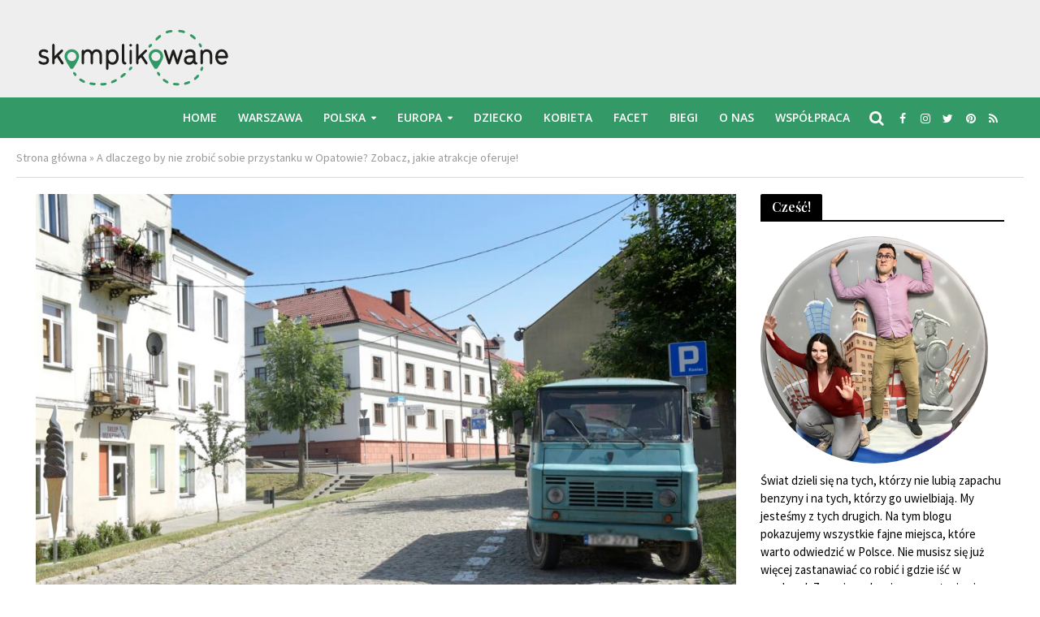

--- FILE ---
content_type: text/html; charset=UTF-8
request_url: https://skomplikowane.pl/na-trasie/opatow-atrakcje/
body_size: 31570
content:
<!DOCTYPE html>
<html lang="pl-PL">
    <head>
        <meta charset="UTF-8">
        <meta name="viewport" content="width=device-width,initial-scale=1.0">
        <link rel="pingback" href="https://skomplikowane.pl/xmlrpc.php">
        <link rel="profile" href="https://gmpg.org/xfn/11" />
        <meta name='robots' content='index, follow, max-image-preview:large, max-snippet:-1, max-video-preview:-1' />
	<style>img:is([sizes="auto" i], [sizes^="auto," i]) { contain-intrinsic-size: 3000px 1500px }</style>
	
	<!-- This site is optimized with the Yoast SEO plugin v26.8 - https://yoast.com/product/yoast-seo-wordpress/ -->
	<title>A dlaczego by nie zrobić sobie przystanku w Opatowie?</title>
	<meta name="description" content="Opatów to niewielkie miasto, za to pełne atrakcji. Dobrze połączyć je z innymi wycieczkami lub skręcić tu „przy okazji” bezpośrednio z drogi." />
	<link rel="canonical" href="https://skomplikowane.pl/na-trasie/opatow-atrakcje/" />
	<meta property="og:locale" content="pl_PL" />
	<meta property="og:type" content="article" />
	<meta property="og:title" content="A dlaczego by nie zrobić sobie przystanku w Opatowie?" />
	<meta property="og:description" content="Opatów to niewielkie miasto, za to pełne atrakcji. Dobrze połączyć je z innymi wycieczkami lub skręcić tu „przy okazji” bezpośrednio z drogi." />
	<meta property="og:url" content="https://skomplikowane.pl/na-trasie/opatow-atrakcje/" />
	<meta property="og:site_name" content="Skomplikowane" />
	<meta property="article:publisher" content="https://www.facebook.com/blogskomplikowane/" />
	<meta property="article:author" content="https://www.facebook.com/blogskomplikowane/" />
	<meta property="article:published_time" content="2019-07-11T14:20:58+00:00" />
	<meta property="article:modified_time" content="2024-10-03T14:53:38+00:00" />
	<meta property="og:image" content="https://skomplikowane.pl/wp-content/uploads/2019/07/opatow-atrakcje-8.jpg" />
	<meta property="og:image:width" content="1600" />
	<meta property="og:image:height" content="1067" />
	<meta property="og:image:type" content="image/jpeg" />
	<meta name="author" content="Klaudyna Turczyńska" />
	<meta name="twitter:card" content="summary_large_image" />
	<meta name="twitter:creator" content="@skomplikowane" />
	<meta name="twitter:site" content="@skomplikowane" />
	<meta name="twitter:label1" content="Napisane przez" />
	<meta name="twitter:data1" content="Klaudyna Turczyńska" />
	<meta name="twitter:label2" content="Szacowany czas czytania" />
	<meta name="twitter:data2" content="12 minut" />
	<meta name="twitter:label3" content="Written by" />
	<meta name="twitter:data3" content="Klaudyna Turczyńska" />
	<script type="application/ld+json" class="yoast-schema-graph">{"@context":"https://schema.org","@graph":[{"@type":"Article","@id":"https://skomplikowane.pl/na-trasie/opatow-atrakcje/#article","isPartOf":{"@id":"https://skomplikowane.pl/na-trasie/opatow-atrakcje/"},"author":[{"@id":"https://skomplikowane.pl/#/schema/person/73299b15454ba6e0a8257242ca8cc768"}],"headline":"A dlaczego by nie zrobić sobie przystanku w Opatowie? Zobacz, jakie atrakcje oferuje!","datePublished":"2019-07-11T14:20:58+00:00","dateModified":"2024-10-03T14:53:38+00:00","mainEntityOfPage":{"@id":"https://skomplikowane.pl/na-trasie/opatow-atrakcje/"},"wordCount":1797,"commentCount":0,"publisher":{"@id":"https://skomplikowane.pl/#/schema/person/73299b15454ba6e0a8257242ca8cc768"},"image":{"@id":"https://skomplikowane.pl/na-trasie/opatow-atrakcje/#primaryimage"},"thumbnailUrl":"https://skomplikowane.pl/wp-content/uploads/2019/07/opatow-atrakcje-8.jpg","keywords":["brama warszawska","krówka opatowska","opatów atrakcje","opatów podziemia","opatów rynek","podziemna trasa turystyczna w opatowie"],"articleSection":["Home","Na trasie","Świętokrzyskie"],"inLanguage":"pl-PL","potentialAction":[{"@type":"CommentAction","name":"Comment","target":["https://skomplikowane.pl/na-trasie/opatow-atrakcje/#respond"]}]},{"@type":"WebPage","@id":"https://skomplikowane.pl/na-trasie/opatow-atrakcje/","url":"https://skomplikowane.pl/na-trasie/opatow-atrakcje/","name":"A dlaczego by nie zrobić sobie przystanku w Opatowie?","isPartOf":{"@id":"https://skomplikowane.pl/#website"},"primaryImageOfPage":{"@id":"https://skomplikowane.pl/na-trasie/opatow-atrakcje/#primaryimage"},"image":{"@id":"https://skomplikowane.pl/na-trasie/opatow-atrakcje/#primaryimage"},"thumbnailUrl":"https://skomplikowane.pl/wp-content/uploads/2019/07/opatow-atrakcje-8.jpg","datePublished":"2019-07-11T14:20:58+00:00","dateModified":"2024-10-03T14:53:38+00:00","description":"Opatów to niewielkie miasto, za to pełne atrakcji. Dobrze połączyć je z innymi wycieczkami lub skręcić tu „przy okazji” bezpośrednio z drogi.","breadcrumb":{"@id":"https://skomplikowane.pl/na-trasie/opatow-atrakcje/#breadcrumb"},"inLanguage":"pl-PL","potentialAction":[{"@type":"ReadAction","target":["https://skomplikowane.pl/na-trasie/opatow-atrakcje/"]}]},{"@type":"ImageObject","inLanguage":"pl-PL","@id":"https://skomplikowane.pl/na-trasie/opatow-atrakcje/#primaryimage","url":"https://skomplikowane.pl/wp-content/uploads/2019/07/opatow-atrakcje-8.jpg","contentUrl":"https://skomplikowane.pl/wp-content/uploads/2019/07/opatow-atrakcje-8.jpg","width":1600,"height":1067,"caption":"Żuk przy brukowanej drodze w Opatowie."},{"@type":"BreadcrumbList","@id":"https://skomplikowane.pl/na-trasie/opatow-atrakcje/#breadcrumb","itemListElement":[{"@type":"ListItem","position":1,"name":"Strona główna","item":"https://skomplikowane.pl/"},{"@type":"ListItem","position":2,"name":"A dlaczego by nie zrobić sobie przystanku w Opatowie? Zobacz, jakie atrakcje oferuje!"}]},{"@type":"WebSite","@id":"https://skomplikowane.pl/#website","url":"https://skomplikowane.pl/","name":"Skomplikowane","description":"Najciekawsze miejsca w Warszawie i na Mazowszu","publisher":{"@id":"https://skomplikowane.pl/#/schema/person/73299b15454ba6e0a8257242ca8cc768"},"potentialAction":[{"@type":"SearchAction","target":{"@type":"EntryPoint","urlTemplate":"https://skomplikowane.pl/?s={search_term_string}"},"query-input":{"@type":"PropertyValueSpecification","valueRequired":true,"valueName":"search_term_string"}}],"inLanguage":"pl-PL"},{"@type":["Person","Organization"],"@id":"https://skomplikowane.pl/#/schema/person/73299b15454ba6e0a8257242ca8cc768","name":"Klaudyna Turczyńska","image":{"@type":"ImageObject","inLanguage":"pl-PL","@id":"https://skomplikowane.pl/#/schema/person/image/90f8e6e608bff62f358b509fc728c39d","url":"https://secure.gravatar.com/avatar/fa1ca090258b6c6c28b1f4f9809a2509?s=96&r=g","contentUrl":"https://secure.gravatar.com/avatar/fa1ca090258b6c6c28b1f4f9809a2509?s=96&r=g","caption":"Klaudyna Turczyńska"},"logo":{"@id":"https://skomplikowane.pl/#/schema/person/image/90f8e6e608bff62f358b509fc728c39d"},"description":"Nie może usiedzieć w miejscu, każdy weekend spędzałaby w trasie. Pasjonatka fotografii. Lubi odpoczywać na wsi, ale kocha miasto. Łatwo odnajduje się w każdej roli i nie potrafi spędzać czasu bezczynnie. Czasem można ja spotkać, jak pilotuje z dzieckiem samolot i bazgra kredą po chodnikach, malując kotki. Nie żyje bez kawy.","sameAs":["https://www.facebook.com/blogskomplikowane/"],"url":"https://skomplikowane.pl/author/klaudyna/"}]}</script>
	<!-- / Yoast SEO plugin. -->


<link rel='dns-prefetch' href='//fonts.googleapis.com' />
<link rel="alternate" type="application/rss+xml" title="Skomplikowane &raquo; Kanał z wpisami" href="https://skomplikowane.pl/feed/" />
<link rel="alternate" type="application/rss+xml" title="Skomplikowane &raquo; Kanał z komentarzami" href="https://skomplikowane.pl/comments/feed/" />
<link rel="alternate" type="application/rss+xml" title="Skomplikowane &raquo; A dlaczego by nie zrobić sobie przystanku w Opatowie? Zobacz, jakie atrakcje oferuje! Kanał z komentarzami" href="https://skomplikowane.pl/na-trasie/opatow-atrakcje/feed/" />
<script type="text/javascript">
/* <![CDATA[ */
window._wpemojiSettings = {"baseUrl":"https:\/\/s.w.org\/images\/core\/emoji\/15.0.3\/72x72\/","ext":".png","svgUrl":"https:\/\/s.w.org\/images\/core\/emoji\/15.0.3\/svg\/","svgExt":".svg","source":{"concatemoji":"https:\/\/skomplikowane.pl\/wp-includes\/js\/wp-emoji-release.min.js?ver=6.7.4"}};
/*! This file is auto-generated */
!function(i,n){var o,s,e;function c(e){try{var t={supportTests:e,timestamp:(new Date).valueOf()};sessionStorage.setItem(o,JSON.stringify(t))}catch(e){}}function p(e,t,n){e.clearRect(0,0,e.canvas.width,e.canvas.height),e.fillText(t,0,0);var t=new Uint32Array(e.getImageData(0,0,e.canvas.width,e.canvas.height).data),r=(e.clearRect(0,0,e.canvas.width,e.canvas.height),e.fillText(n,0,0),new Uint32Array(e.getImageData(0,0,e.canvas.width,e.canvas.height).data));return t.every(function(e,t){return e===r[t]})}function u(e,t,n){switch(t){case"flag":return n(e,"\ud83c\udff3\ufe0f\u200d\u26a7\ufe0f","\ud83c\udff3\ufe0f\u200b\u26a7\ufe0f")?!1:!n(e,"\ud83c\uddfa\ud83c\uddf3","\ud83c\uddfa\u200b\ud83c\uddf3")&&!n(e,"\ud83c\udff4\udb40\udc67\udb40\udc62\udb40\udc65\udb40\udc6e\udb40\udc67\udb40\udc7f","\ud83c\udff4\u200b\udb40\udc67\u200b\udb40\udc62\u200b\udb40\udc65\u200b\udb40\udc6e\u200b\udb40\udc67\u200b\udb40\udc7f");case"emoji":return!n(e,"\ud83d\udc26\u200d\u2b1b","\ud83d\udc26\u200b\u2b1b")}return!1}function f(e,t,n){var r="undefined"!=typeof WorkerGlobalScope&&self instanceof WorkerGlobalScope?new OffscreenCanvas(300,150):i.createElement("canvas"),a=r.getContext("2d",{willReadFrequently:!0}),o=(a.textBaseline="top",a.font="600 32px Arial",{});return e.forEach(function(e){o[e]=t(a,e,n)}),o}function t(e){var t=i.createElement("script");t.src=e,t.defer=!0,i.head.appendChild(t)}"undefined"!=typeof Promise&&(o="wpEmojiSettingsSupports",s=["flag","emoji"],n.supports={everything:!0,everythingExceptFlag:!0},e=new Promise(function(e){i.addEventListener("DOMContentLoaded",e,{once:!0})}),new Promise(function(t){var n=function(){try{var e=JSON.parse(sessionStorage.getItem(o));if("object"==typeof e&&"number"==typeof e.timestamp&&(new Date).valueOf()<e.timestamp+604800&&"object"==typeof e.supportTests)return e.supportTests}catch(e){}return null}();if(!n){if("undefined"!=typeof Worker&&"undefined"!=typeof OffscreenCanvas&&"undefined"!=typeof URL&&URL.createObjectURL&&"undefined"!=typeof Blob)try{var e="postMessage("+f.toString()+"("+[JSON.stringify(s),u.toString(),p.toString()].join(",")+"));",r=new Blob([e],{type:"text/javascript"}),a=new Worker(URL.createObjectURL(r),{name:"wpTestEmojiSupports"});return void(a.onmessage=function(e){c(n=e.data),a.terminate(),t(n)})}catch(e){}c(n=f(s,u,p))}t(n)}).then(function(e){for(var t in e)n.supports[t]=e[t],n.supports.everything=n.supports.everything&&n.supports[t],"flag"!==t&&(n.supports.everythingExceptFlag=n.supports.everythingExceptFlag&&n.supports[t]);n.supports.everythingExceptFlag=n.supports.everythingExceptFlag&&!n.supports.flag,n.DOMReady=!1,n.readyCallback=function(){n.DOMReady=!0}}).then(function(){return e}).then(function(){var e;n.supports.everything||(n.readyCallback(),(e=n.source||{}).concatemoji?t(e.concatemoji):e.wpemoji&&e.twemoji&&(t(e.twemoji),t(e.wpemoji)))}))}((window,document),window._wpemojiSettings);
/* ]]> */
</script>
<style id='wp-emoji-styles-inline-css' type='text/css'>

	img.wp-smiley, img.emoji {
		display: inline !important;
		border: none !important;
		box-shadow: none !important;
		height: 1em !important;
		width: 1em !important;
		margin: 0 0.07em !important;
		vertical-align: -0.1em !important;
		background: none !important;
		padding: 0 !important;
	}
</style>
<link rel='stylesheet' id='wp-block-library-css' href='https://skomplikowane.pl/wp-includes/css/dist/block-library/style.min.css?ver=6.7.4' type='text/css' media='all' />
<style id='co-authors-plus-coauthors-style-inline-css' type='text/css'>
.wp-block-co-authors-plus-coauthors.is-layout-flow [class*=wp-block-co-authors-plus]{display:inline}

</style>
<style id='co-authors-plus-avatar-style-inline-css' type='text/css'>
.wp-block-co-authors-plus-avatar :where(img){height:auto;max-width:100%;vertical-align:bottom}.wp-block-co-authors-plus-coauthors.is-layout-flow .wp-block-co-authors-plus-avatar :where(img){vertical-align:middle}.wp-block-co-authors-plus-avatar:is(.alignleft,.alignright){display:table}.wp-block-co-authors-plus-avatar.aligncenter{display:table;margin-inline:auto}

</style>
<style id='co-authors-plus-image-style-inline-css' type='text/css'>
.wp-block-co-authors-plus-image{margin-bottom:0}.wp-block-co-authors-plus-image :where(img){height:auto;max-width:100%;vertical-align:bottom}.wp-block-co-authors-plus-coauthors.is-layout-flow .wp-block-co-authors-plus-image :where(img){vertical-align:middle}.wp-block-co-authors-plus-image:is(.alignfull,.alignwide) :where(img){width:100%}.wp-block-co-authors-plus-image:is(.alignleft,.alignright){display:table}.wp-block-co-authors-plus-image.aligncenter{display:table;margin-inline:auto}

</style>
<style id='classic-theme-styles-inline-css' type='text/css'>
/*! This file is auto-generated */
.wp-block-button__link{color:#fff;background-color:#32373c;border-radius:9999px;box-shadow:none;text-decoration:none;padding:calc(.667em + 2px) calc(1.333em + 2px);font-size:1.125em}.wp-block-file__button{background:#32373c;color:#fff;text-decoration:none}
</style>
<style id='global-styles-inline-css' type='text/css'>
:root{--wp--preset--aspect-ratio--square: 1;--wp--preset--aspect-ratio--4-3: 4/3;--wp--preset--aspect-ratio--3-4: 3/4;--wp--preset--aspect-ratio--3-2: 3/2;--wp--preset--aspect-ratio--2-3: 2/3;--wp--preset--aspect-ratio--16-9: 16/9;--wp--preset--aspect-ratio--9-16: 9/16;--wp--preset--color--black: #000000;--wp--preset--color--cyan-bluish-gray: #abb8c3;--wp--preset--color--white: #ffffff;--wp--preset--color--pale-pink: #f78da7;--wp--preset--color--vivid-red: #cf2e2e;--wp--preset--color--luminous-vivid-orange: #ff6900;--wp--preset--color--luminous-vivid-amber: #fcb900;--wp--preset--color--light-green-cyan: #7bdcb5;--wp--preset--color--vivid-green-cyan: #00d084;--wp--preset--color--pale-cyan-blue: #8ed1fc;--wp--preset--color--vivid-cyan-blue: #0693e3;--wp--preset--color--vivid-purple: #9b51e0;--wp--preset--color--herald-acc: #339966;--wp--preset--color--herald-meta: #999999;--wp--preset--color--herald-txt: #000000;--wp--preset--color--herald-bg: #ffffff;--wp--preset--color--herald-cat-696: #0288d1;--wp--preset--gradient--vivid-cyan-blue-to-vivid-purple: linear-gradient(135deg,rgba(6,147,227,1) 0%,rgb(155,81,224) 100%);--wp--preset--gradient--light-green-cyan-to-vivid-green-cyan: linear-gradient(135deg,rgb(122,220,180) 0%,rgb(0,208,130) 100%);--wp--preset--gradient--luminous-vivid-amber-to-luminous-vivid-orange: linear-gradient(135deg,rgba(252,185,0,1) 0%,rgba(255,105,0,1) 100%);--wp--preset--gradient--luminous-vivid-orange-to-vivid-red: linear-gradient(135deg,rgba(255,105,0,1) 0%,rgb(207,46,46) 100%);--wp--preset--gradient--very-light-gray-to-cyan-bluish-gray: linear-gradient(135deg,rgb(238,238,238) 0%,rgb(169,184,195) 100%);--wp--preset--gradient--cool-to-warm-spectrum: linear-gradient(135deg,rgb(74,234,220) 0%,rgb(151,120,209) 20%,rgb(207,42,186) 40%,rgb(238,44,130) 60%,rgb(251,105,98) 80%,rgb(254,248,76) 100%);--wp--preset--gradient--blush-light-purple: linear-gradient(135deg,rgb(255,206,236) 0%,rgb(152,150,240) 100%);--wp--preset--gradient--blush-bordeaux: linear-gradient(135deg,rgb(254,205,165) 0%,rgb(254,45,45) 50%,rgb(107,0,62) 100%);--wp--preset--gradient--luminous-dusk: linear-gradient(135deg,rgb(255,203,112) 0%,rgb(199,81,192) 50%,rgb(65,88,208) 100%);--wp--preset--gradient--pale-ocean: linear-gradient(135deg,rgb(255,245,203) 0%,rgb(182,227,212) 50%,rgb(51,167,181) 100%);--wp--preset--gradient--electric-grass: linear-gradient(135deg,rgb(202,248,128) 0%,rgb(113,206,126) 100%);--wp--preset--gradient--midnight: linear-gradient(135deg,rgb(2,3,129) 0%,rgb(40,116,252) 100%);--wp--preset--font-size--small: 12.8px;--wp--preset--font-size--medium: 20px;--wp--preset--font-size--large: 22.4px;--wp--preset--font-size--x-large: 42px;--wp--preset--font-size--normal: 16px;--wp--preset--font-size--huge: 28.8px;--wp--preset--spacing--20: 0.44rem;--wp--preset--spacing--30: 0.67rem;--wp--preset--spacing--40: 1rem;--wp--preset--spacing--50: 1.5rem;--wp--preset--spacing--60: 2.25rem;--wp--preset--spacing--70: 3.38rem;--wp--preset--spacing--80: 5.06rem;--wp--preset--shadow--natural: 6px 6px 9px rgba(0, 0, 0, 0.2);--wp--preset--shadow--deep: 12px 12px 50px rgba(0, 0, 0, 0.4);--wp--preset--shadow--sharp: 6px 6px 0px rgba(0, 0, 0, 0.2);--wp--preset--shadow--outlined: 6px 6px 0px -3px rgba(255, 255, 255, 1), 6px 6px rgba(0, 0, 0, 1);--wp--preset--shadow--crisp: 6px 6px 0px rgba(0, 0, 0, 1);}:where(.is-layout-flex){gap: 0.5em;}:where(.is-layout-grid){gap: 0.5em;}body .is-layout-flex{display: flex;}.is-layout-flex{flex-wrap: wrap;align-items: center;}.is-layout-flex > :is(*, div){margin: 0;}body .is-layout-grid{display: grid;}.is-layout-grid > :is(*, div){margin: 0;}:where(.wp-block-columns.is-layout-flex){gap: 2em;}:where(.wp-block-columns.is-layout-grid){gap: 2em;}:where(.wp-block-post-template.is-layout-flex){gap: 1.25em;}:where(.wp-block-post-template.is-layout-grid){gap: 1.25em;}.has-black-color{color: var(--wp--preset--color--black) !important;}.has-cyan-bluish-gray-color{color: var(--wp--preset--color--cyan-bluish-gray) !important;}.has-white-color{color: var(--wp--preset--color--white) !important;}.has-pale-pink-color{color: var(--wp--preset--color--pale-pink) !important;}.has-vivid-red-color{color: var(--wp--preset--color--vivid-red) !important;}.has-luminous-vivid-orange-color{color: var(--wp--preset--color--luminous-vivid-orange) !important;}.has-luminous-vivid-amber-color{color: var(--wp--preset--color--luminous-vivid-amber) !important;}.has-light-green-cyan-color{color: var(--wp--preset--color--light-green-cyan) !important;}.has-vivid-green-cyan-color{color: var(--wp--preset--color--vivid-green-cyan) !important;}.has-pale-cyan-blue-color{color: var(--wp--preset--color--pale-cyan-blue) !important;}.has-vivid-cyan-blue-color{color: var(--wp--preset--color--vivid-cyan-blue) !important;}.has-vivid-purple-color{color: var(--wp--preset--color--vivid-purple) !important;}.has-black-background-color{background-color: var(--wp--preset--color--black) !important;}.has-cyan-bluish-gray-background-color{background-color: var(--wp--preset--color--cyan-bluish-gray) !important;}.has-white-background-color{background-color: var(--wp--preset--color--white) !important;}.has-pale-pink-background-color{background-color: var(--wp--preset--color--pale-pink) !important;}.has-vivid-red-background-color{background-color: var(--wp--preset--color--vivid-red) !important;}.has-luminous-vivid-orange-background-color{background-color: var(--wp--preset--color--luminous-vivid-orange) !important;}.has-luminous-vivid-amber-background-color{background-color: var(--wp--preset--color--luminous-vivid-amber) !important;}.has-light-green-cyan-background-color{background-color: var(--wp--preset--color--light-green-cyan) !important;}.has-vivid-green-cyan-background-color{background-color: var(--wp--preset--color--vivid-green-cyan) !important;}.has-pale-cyan-blue-background-color{background-color: var(--wp--preset--color--pale-cyan-blue) !important;}.has-vivid-cyan-blue-background-color{background-color: var(--wp--preset--color--vivid-cyan-blue) !important;}.has-vivid-purple-background-color{background-color: var(--wp--preset--color--vivid-purple) !important;}.has-black-border-color{border-color: var(--wp--preset--color--black) !important;}.has-cyan-bluish-gray-border-color{border-color: var(--wp--preset--color--cyan-bluish-gray) !important;}.has-white-border-color{border-color: var(--wp--preset--color--white) !important;}.has-pale-pink-border-color{border-color: var(--wp--preset--color--pale-pink) !important;}.has-vivid-red-border-color{border-color: var(--wp--preset--color--vivid-red) !important;}.has-luminous-vivid-orange-border-color{border-color: var(--wp--preset--color--luminous-vivid-orange) !important;}.has-luminous-vivid-amber-border-color{border-color: var(--wp--preset--color--luminous-vivid-amber) !important;}.has-light-green-cyan-border-color{border-color: var(--wp--preset--color--light-green-cyan) !important;}.has-vivid-green-cyan-border-color{border-color: var(--wp--preset--color--vivid-green-cyan) !important;}.has-pale-cyan-blue-border-color{border-color: var(--wp--preset--color--pale-cyan-blue) !important;}.has-vivid-cyan-blue-border-color{border-color: var(--wp--preset--color--vivid-cyan-blue) !important;}.has-vivid-purple-border-color{border-color: var(--wp--preset--color--vivid-purple) !important;}.has-vivid-cyan-blue-to-vivid-purple-gradient-background{background: var(--wp--preset--gradient--vivid-cyan-blue-to-vivid-purple) !important;}.has-light-green-cyan-to-vivid-green-cyan-gradient-background{background: var(--wp--preset--gradient--light-green-cyan-to-vivid-green-cyan) !important;}.has-luminous-vivid-amber-to-luminous-vivid-orange-gradient-background{background: var(--wp--preset--gradient--luminous-vivid-amber-to-luminous-vivid-orange) !important;}.has-luminous-vivid-orange-to-vivid-red-gradient-background{background: var(--wp--preset--gradient--luminous-vivid-orange-to-vivid-red) !important;}.has-very-light-gray-to-cyan-bluish-gray-gradient-background{background: var(--wp--preset--gradient--very-light-gray-to-cyan-bluish-gray) !important;}.has-cool-to-warm-spectrum-gradient-background{background: var(--wp--preset--gradient--cool-to-warm-spectrum) !important;}.has-blush-light-purple-gradient-background{background: var(--wp--preset--gradient--blush-light-purple) !important;}.has-blush-bordeaux-gradient-background{background: var(--wp--preset--gradient--blush-bordeaux) !important;}.has-luminous-dusk-gradient-background{background: var(--wp--preset--gradient--luminous-dusk) !important;}.has-pale-ocean-gradient-background{background: var(--wp--preset--gradient--pale-ocean) !important;}.has-electric-grass-gradient-background{background: var(--wp--preset--gradient--electric-grass) !important;}.has-midnight-gradient-background{background: var(--wp--preset--gradient--midnight) !important;}.has-small-font-size{font-size: var(--wp--preset--font-size--small) !important;}.has-medium-font-size{font-size: var(--wp--preset--font-size--medium) !important;}.has-large-font-size{font-size: var(--wp--preset--font-size--large) !important;}.has-x-large-font-size{font-size: var(--wp--preset--font-size--x-large) !important;}
:where(.wp-block-post-template.is-layout-flex){gap: 1.25em;}:where(.wp-block-post-template.is-layout-grid){gap: 1.25em;}
:where(.wp-block-columns.is-layout-flex){gap: 2em;}:where(.wp-block-columns.is-layout-grid){gap: 2em;}
:root :where(.wp-block-pullquote){font-size: 1.5em;line-height: 1.6;}
</style>
<link rel='stylesheet' id='mks_shortcodes_simple_line_icons-css' href='https://skomplikowane.pl/wp-content/plugins/meks-flexible-shortcodes/css/simple-line/simple-line-icons.css?ver=1.3.6' type='text/css' media='screen' />
<link rel='stylesheet' id='mks_shortcodes_css-css' href='https://skomplikowane.pl/wp-content/plugins/meks-flexible-shortcodes/css/style.css?ver=1.3.6' type='text/css' media='screen' />
<link rel='stylesheet' id='popup-css' href='https://skomplikowane.pl/wp-content/plugins/related-posts/css/related.css?ver=6.7.4' type='text/css' media='all' />
<link rel='stylesheet' id='herald-fonts-css' href='https://fonts.googleapis.com/css?family=Source+Sans+Pro%3A400%7CPlayfair+Display%3A400%2C600%7COpen+Sans%3A400%2C600&#038;subset=latin%2Clatin-ext&#038;ver=2.2.4' type='text/css' media='all' />
<link rel='stylesheet' id='herald-main-css' href='https://skomplikowane.pl/wp-content/themes/herald/assets/css/min.css?ver=2.2.4.1' type='text/css' media='all' />
<style id='herald-main-inline-css' type='text/css'>
h1, .h1, .herald-no-sid .herald-posts .h2{ font-size: 4.0rem; }h2, .h2, .herald-no-sid .herald-posts .h3{ font-size: 3.3rem; }h3, .h3, .herald-no-sid .herald-posts .h4 { font-size: 2.8rem; }h4, .h4, .herald-no-sid .herald-posts .h5 { font-size: 2.3rem; }h5, .h5, .herald-no-sid .herald-posts .h6 { font-size: 1.9rem; }h6, .h6, .herald-no-sid .herald-posts .h7 { font-size: 1.6rem; }.h7 {font-size: 1.4rem;}.herald-entry-content, .herald-sidebar{font-size: 1.6rem;}.entry-content .entry-headline{font-size: 1.9rem;}body{font-size: 1.6rem;}.widget{font-size: 1.5rem;}.herald-menu{font-size: 1.4rem;}.herald-mod-title .herald-mod-h, .herald-sidebar .widget-title{font-size: 1.6rem;}.entry-meta .meta-item, .entry-meta a, .entry-meta span{font-size: 1.4rem;}.entry-meta.meta-small .meta-item, .entry-meta.meta-small a, .entry-meta.meta-small span{font-size: 1.3rem;}.herald-site-header .header-top,.header-top .herald-in-popup,.header-top .herald-menu ul {background: #111111;color: #aaaaaa;}.header-top a {color: #aaaaaa;}.header-top a:hover,.header-top .herald-menu li:hover > a{color: #ffffff;}.header-top .herald-menu-popup:hover > span,.header-top .herald-menu-popup-search span:hover,.header-top .herald-menu-popup-search.herald-search-active{color: #ffffff;}#wp-calendar tbody td a{background: #339966;color:#FFF;}.header-top .herald-login #loginform label,.header-top .herald-login p,.header-top a.btn-logout {color: #ffffff;}.header-top .herald-login #loginform input {color: #111111;}.header-top .herald-login .herald-registration-link:after {background: rgba(255,255,255,0.25);}.header-top .herald-login #loginform input[type=submit],.header-top .herald-in-popup .btn-logout {background-color: #ffffff;color: #111111;}.header-top a.btn-logout:hover{color: #111111;}.header-middle{background-color: #eeeeee;color: #ffffff;}.header-middle a{color: #ffffff;}.header-middle.herald-header-wraper,.header-middle .col-lg-12{height: 120px;}.header-middle .site-title img{max-height: 120px;}.header-middle .sub-menu{background-color: #ffffff;}.header-middle .sub-menu a,.header-middle .herald-search-submit:hover,.header-middle li.herald-mega-menu .col-lg-3 a:hover,.header-middle li.herald-mega-menu .col-lg-3 a:hover:after{color: #111111;}.header-middle .herald-menu li:hover > a,.header-middle .herald-menu-popup-search:hover > span,.header-middle .herald-cart-icon:hover > a{color: #111111;background-color: #ffffff;}.header-middle .current-menu-parent a,.header-middle .current-menu-ancestor a,.header-middle .current_page_item > a,.header-middle .current-menu-item > a{background-color: rgba(255,255,255,0.2); }.header-middle .sub-menu > li > a,.header-middle .herald-search-submit,.header-middle li.herald-mega-menu .col-lg-3 a{color: rgba(17,17,17,0.7); }.header-middle .sub-menu > li:hover > a{color: #111111; }.header-middle .herald-in-popup{background-color: #ffffff;}.header-middle .herald-menu-popup a{color: #111111;}.header-middle .herald-in-popup{background-color: #ffffff;}.header-middle .herald-search-input{color: #111111;}.header-middle .herald-menu-popup a{color: #111111;}.header-middle .herald-menu-popup > span,.header-middle .herald-search-active > span{color: #ffffff;}.header-middle .herald-menu-popup:hover > span,.header-middle .herald-search-active > span{background-color: #ffffff;color: #111111;}.header-middle .herald-login #loginform label,.header-middle .herald-login #loginform input,.header-middle .herald-login p,.header-middle a.btn-logout,.header-middle .herald-login .herald-registration-link:hover,.header-middle .herald-login .herald-lost-password-link:hover {color: #111111;}.header-middle .herald-login .herald-registration-link:after {background: rgba(17,17,17,0.15);}.header-middle .herald-login a,.header-middle .herald-username a {color: #111111;}.header-middle .herald-login a:hover,.header-middle .herald-login .herald-registration-link,.header-middle .herald-login .herald-lost-password-link {color: #eeeeee;}.header-middle .herald-login #loginform input[type=submit],.header-middle .herald-in-popup .btn-logout {background-color: #eeeeee;color: #ffffff;}.header-middle a.btn-logout:hover{color: #ffffff;}.header-bottom{background: #339966;color: #ffffff;}.header-bottom a,.header-bottom .herald-site-header .herald-search-submit{color: #ffffff;}.header-bottom a:hover{color: #424242;}.header-bottom a:hover,.header-bottom .herald-menu li:hover > a,.header-bottom li.herald-mega-menu .col-lg-3 a:hover:after{color: #424242;}.header-bottom .herald-menu li:hover > a,.header-bottom .herald-menu-popup-search:hover > span,.header-bottom .herald-cart-icon:hover > a {color: #424242;background-color: #ffffff;}.header-bottom .current-menu-parent a,.header-bottom .current-menu-ancestor a,.header-bottom .current_page_item > a,.header-bottom .current-menu-item > a {background-color: rgba(255,255,255,0.2); }.header-bottom .sub-menu{background-color: #ffffff;}.header-bottom .herald-menu li.herald-mega-menu .col-lg-3 a,.header-bottom .sub-menu > li > a,.header-bottom .herald-search-submit{color: rgba(66,66,66,0.7); }.header-bottom .herald-menu li.herald-mega-menu .col-lg-3 a:hover,.header-bottom .sub-menu > li:hover > a{color: #424242; }.header-bottom .sub-menu > li > a,.header-bottom .herald-search-submit{color: rgba(66,66,66,0.7); }.header-bottom .sub-menu > li:hover > a{color: #424242; }.header-bottom .herald-in-popup {background-color: #ffffff;}.header-bottom .herald-menu-popup a {color: #424242;}.header-bottom .herald-in-popup,.header-bottom .herald-search-input {background-color: #ffffff;}.header-bottom .herald-menu-popup a,.header-bottom .herald-search-input{color: #424242;}.header-bottom .herald-menu-popup > span,.header-bottom .herald-search-active > span{color: #ffffff;}.header-bottom .herald-menu-popup:hover > span,.header-bottom .herald-search-active > span{background-color: #ffffff;color: #424242;}.header-bottom .herald-login #loginform label,.header-bottom .herald-login #loginform input,.header-bottom .herald-login p,.header-bottom a.btn-logout,.header-bottom .herald-login .herald-registration-link:hover,.header-bottom .herald-login .herald-lost-password-link:hover,.herald-responsive-header .herald-login #loginform label,.herald-responsive-header .herald-login #loginform input,.herald-responsive-header .herald-login p,.herald-responsive-header a.btn-logout,.herald-responsive-header .herald-login .herald-registration-link:hover,.herald-responsive-header .herald-login .herald-lost-password-link:hover {color: #424242;}.header-bottom .herald-login .herald-registration-link:after,.herald-responsive-header .herald-login .herald-registration-link:after {background: rgba(66,66,66,0.15);}.header-bottom .herald-login a,.herald-responsive-header .herald-login a {color: #424242;}.header-bottom .herald-login a:hover,.header-bottom .herald-login .herald-registration-link,.header-bottom .herald-login .herald-lost-password-link,.herald-responsive-header .herald-login a:hover,.herald-responsive-header .herald-login .herald-registration-link,.herald-responsive-header .herald-login .herald-lost-password-link {color: #339966;}.header-bottom .herald-login #loginform input[type=submit],.herald-responsive-header .herald-login #loginform input[type=submit],.header-bottom .herald-in-popup .btn-logout,.herald-responsive-header .herald-in-popup .btn-logout {background-color: #339966;color: #ffffff;}.header-bottom a.btn-logout:hover,.herald-responsive-header a.btn-logout:hover {color: #ffffff;}.herald-header-sticky{background: #339966;color: #ffffff;}.herald-header-sticky a{color: #ffffff;}.herald-header-sticky .herald-menu li:hover > a{color: #444444;background-color: #ffffff;}.herald-header-sticky .sub-menu{background-color: #ffffff;}.herald-header-sticky .sub-menu a{color: #444444;}.herald-header-sticky .sub-menu > li:hover > a{color: #339966;}.herald-header-sticky .herald-in-popup,.herald-header-sticky .herald-search-input {background-color: #ffffff;}.herald-header-sticky .herald-menu-popup a{color: #444444;}.herald-header-sticky .herald-menu-popup > span,.herald-header-sticky .herald-search-active > span{color: #ffffff;}.herald-header-sticky .herald-menu-popup:hover > span,.herald-header-sticky .herald-search-active > span{background-color: #ffffff;color: #444444;}.herald-header-sticky .herald-search-input,.herald-header-sticky .herald-search-submit{color: #444444;}.herald-header-sticky .herald-menu li:hover > a,.herald-header-sticky .herald-menu-popup-search:hover > span,.herald-header-sticky .herald-cart-icon:hover a {color: #444444;background-color: #ffffff;}.herald-header-sticky .herald-login #loginform label,.herald-header-sticky .herald-login #loginform input,.herald-header-sticky .herald-login p,.herald-header-sticky a.btn-logout,.herald-header-sticky .herald-login .herald-registration-link:hover,.herald-header-sticky .herald-login .herald-lost-password-link:hover {color: #444444;}.herald-header-sticky .herald-login .herald-registration-link:after {background: rgba(68,68,68,0.15);}.herald-header-sticky .herald-login a {color: #444444;}.herald-header-sticky .herald-login a:hover,.herald-header-sticky .herald-login .herald-registration-link,.herald-header-sticky .herald-login .herald-lost-password-link {color: #339966;}.herald-header-sticky .herald-login #loginform input[type=submit],.herald-header-sticky .herald-in-popup .btn-logout {background-color: #339966;color: #ffffff;}.herald-header-sticky a.btn-logout:hover{color: #ffffff;}.header-trending{background: #eeeeee;color: #666666;}.header-trending a{color: #666666;}.header-trending a:hover{color: #111111;}body { background-color: #ffffff;color: #000000;font-family: 'Source Sans Pro';font-weight: 400;}.herald-site-content{background-color:#ffffff;}h1, h2, h3, h4, h5, h6,.h1, .h2, .h3, .h4, .h5, .h6, .h7,.wp-block-cover .wp-block-cover-image-text, .wp-block-cover .wp-block-cover-text, .wp-block-cover h2, .wp-block-cover-image .wp-block-cover-image-text, .wp-block-cover-image .wp-block-cover-text, .wp-block-cover-image h2{font-family: 'Playfair Display';font-weight: 600;}.header-middle .herald-menu,.header-bottom .herald-menu,.herald-header-sticky .herald-menu,.herald-mobile-nav{font-family: 'Open Sans';font-weight: 600;}.herald-menu li.herald-mega-menu .herald-ovrld .meta-category a{font-family: 'Source Sans Pro';font-weight: 400;}.herald-entry-content blockquote p{color: #339966;}pre {background: rgba(0,0,0,0.06);border: 1px solid rgba(0,0,0,0.2);}thead {background: rgba(0,0,0,0.06);}a,.entry-title a:hover,.herald-menu .sub-menu li .meta-category a{color: #339966;}.entry-meta-wrapper .entry-meta span:before,.entry-meta-wrapper .entry-meta a:before,.entry-meta-wrapper .entry-meta .meta-item:before,.entry-meta-wrapper .entry-meta div,li.herald-mega-menu .sub-menu .entry-title a,.entry-meta-wrapper .herald-author-twitter{color: #000000;}.herald-mod-title h1,.herald-mod-title h2,.herald-mod-title h4{color: #ffffff;}.herald-mod-head:after,.herald-mod-title .herald-color,.widget-title:after,.widget-title span{color: #ffffff;background-color: #000000;}.herald-mod-title .herald-color a{color: #ffffff;}.herald-ovrld .meta-category a,.herald-fa-wrapper .meta-category a{background-color: #339966;}.meta-tags a,.widget_tag_cloud a,.herald-share-meta:after,.wp-block-tag-cloud a{background: rgba(0,0,0,0.1);}h1, h2, h3, h4, h5, h6,.entry-title a {color: #000000;}.herald-pagination .page-numbers,.herald-mod-subnav a,.herald-mod-actions a,.herald-slider-controls div,.meta-tags a,.widget.widget_tag_cloud a,.herald-sidebar .mks_autor_link_wrap a,.herald-sidebar .meks-instagram-follow-link a,.mks_themeforest_widget .mks_read_more a,.herald-read-more,.wp-block-tag-cloud a{color: #000000;}.widget.widget_tag_cloud a:hover,.entry-content .meta-tags a:hover,.wp-block-tag-cloud a:hover{background-color: #339966;color: #FFF;}.herald-pagination .prev.page-numbers,.herald-pagination .next.page-numbers,.herald-pagination .prev.page-numbers:hover,.herald-pagination .next.page-numbers:hover,.herald-pagination .page-numbers.current,.herald-pagination .page-numbers.current:hover,.herald-next a,.herald-pagination .herald-next a:hover,.herald-prev a,.herald-pagination .herald-prev a:hover,.herald-load-more a,.herald-load-more a:hover,.entry-content .herald-search-submit,.herald-mod-desc .herald-search-submit,.wpcf7-submit,body div.wpforms-container-full .wpforms-form input[type=submit], body div.wpforms-container-full .wpforms-form button[type=submit], body div.wpforms-container-full .wpforms-form .wpforms-page-button {background-color:#339966;color: #FFF;}.herald-pagination .page-numbers:hover{background-color: rgba(0,0,0,0.1);}.widget a,.recentcomments a,.widget a:hover,.herald-sticky-next a:hover,.herald-sticky-prev a:hover,.herald-mod-subnav a:hover,.herald-mod-actions a:hover,.herald-slider-controls div:hover,.meta-tags a:hover,.widget_tag_cloud a:hover,.mks_autor_link_wrap a:hover,.meks-instagram-follow-link a:hover,.mks_themeforest_widget .mks_read_more a:hover,.herald-read-more:hover,.widget .entry-title a:hover,li.herald-mega-menu .sub-menu .entry-title a:hover,.entry-meta-wrapper .meta-item:hover a,.entry-meta-wrapper .meta-item:hover a:before,.entry-meta-wrapper .herald-share:hover > span,.entry-meta-wrapper .herald-author-name:hover,.entry-meta-wrapper .herald-author-twitter:hover,.entry-meta-wrapper .herald-author-twitter:hover:before{color:#339966;}.widget ul li a,.widget .entry-title a,.herald-author-name,.entry-meta-wrapper .meta-item,.entry-meta-wrapper .meta-item span,.entry-meta-wrapper .meta-item a,.herald-mod-actions a{color: #000000;}.widget li:before{background: rgba(0,0,0,0.3);}.widget_categories .count{background: #339966;color: #FFF;}input[type="submit"],body div.wpforms-container-full .wpforms-form input[type=submit]:hover, body div.wpforms-container-full .wpforms-form button[type=submit]:hover, body div.wpforms-container-full .wpforms-form .wpforms-page-button:hover,.spinner > div{background-color: #339966;}.herald-mod-actions a:hover,.comment-body .edit-link a,.herald-breadcrumbs a:hover{color:#339966;}.herald-header-wraper .herald-soc-nav a:hover,.meta-tags span,li.herald-mega-menu .herald-ovrld .entry-title a,li.herald-mega-menu .herald-ovrld .entry-title a:hover,.herald-ovrld .entry-meta .herald-reviews i:before{color: #FFF;}.entry-meta .meta-item, .entry-meta span, .entry-meta a,.meta-category span,.post-date,.recentcomments,.rss-date,.comment-metadata a,.entry-meta a:hover,.herald-menu li.herald-mega-menu .col-lg-3 a:after,.herald-breadcrumbs,.herald-breadcrumbs a,.entry-meta .herald-reviews i:before{color: #999999;}.herald-lay-a .herald-lay-over{background: #ffffff;}.herald-pagination a:hover,input[type="submit"]:hover,.entry-content .herald-search-submit:hover,.wpcf7-submit:hover,.herald-fa-wrapper .meta-category a:hover,.herald-ovrld .meta-category a:hover,.herald-mod-desc .herald-search-submit:hover,.herald-single-sticky .herald-share .meks_ess a:hover,body div.wpforms-container-full .wpforms-form input[type=submit]:hover, body div.wpforms-container-full .wpforms-form button[type=submit]:hover, body div.wpforms-container-full .wpforms-form .wpforms-page-button:hover{cursor: pointer;text-decoration: none;background-image: -moz-linear-gradient(left,rgba(0,0,0,0.1) 0%,rgba(0,0,0,0.1) 100%);background-image: -webkit-gradient(linear,left top,right top,color-stop(0%,rgba(0,0,0,0.1)),color-stop(100%,rgba(0,0,0,0.1)));background-image: -webkit-linear-gradient(left,rgba(0,0,0,0.1) 0%,rgba(0,0,0,0.1) 100%);background-image: -o-linear-gradient(left,rgba(0,0,0,0.1) 0%,rgba(0,0,0,0.1) 100%);background-image: -ms-linear-gradient(left,rgba(0,0,0,0.1) 0%,rgba(0,0,0,0.1) 100%);background-image: linear-gradient(to right,rgba(0,0,0,0.1) 0%,rgba(0,0,0,0.1) 100%);}.herald-sticky-next a,.herald-sticky-prev a{color: #000000;}.herald-sticky-prev a:before,.herald-sticky-next a:before,.herald-comment-action,.meta-tags span,.herald-entry-content .herald-link-pages a{background: #000000;}.herald-sticky-prev a:hover:before,.herald-sticky-next a:hover:before,.herald-comment-action:hover,div.mejs-controls .mejs-time-rail .mejs-time-current,.herald-entry-content .herald-link-pages a:hover{background: #339966;} .herald-site-footer{background: #222222;color: #dddddd;}.herald-site-footer .widget-title span{color: #dddddd;background: transparent;}.herald-site-footer .widget-title:before{background:#dddddd;}.herald-site-footer .widget-title:after,.herald-site-footer .widget_tag_cloud a{background: rgba(221,221,221,0.1);}.herald-site-footer .widget li:before{background: rgba(221,221,221,0.3);}.herald-site-footer a,.herald-site-footer .widget a:hover,.herald-site-footer .widget .meta-category a,.herald-site-footer .herald-slider-controls .owl-prev:hover,.herald-site-footer .herald-slider-controls .owl-next:hover,.herald-site-footer .herald-slider-controls .herald-mod-actions:hover{color: #339966;}.herald-site-footer .widget a,.herald-site-footer .mks_author_widget h3{color: #dddddd;}.herald-site-footer .entry-meta .meta-item, .herald-site-footer .entry-meta span, .herald-site-footer .entry-meta a, .herald-site-footer .meta-category span, .herald-site-footer .post-date, .herald-site-footer .recentcomments, .herald-site-footer .rss-date, .herald-site-footer .comment-metadata a{color: #aaaaaa;}.herald-site-footer .mks_author_widget .mks_autor_link_wrap a, .herald-site-footer.mks_read_more a, .herald-site-footer .herald-read-more,.herald-site-footer .herald-slider-controls .owl-prev, .herald-site-footer .herald-slider-controls .owl-next, .herald-site-footer .herald-mod-wrap .herald-mod-actions a{border-color: rgba(221,221,221,0.2);}.herald-site-footer .mks_author_widget .mks_autor_link_wrap a:hover, .herald-site-footer.mks_read_more a:hover, .herald-site-footer .herald-read-more:hover,.herald-site-footer .herald-slider-controls .owl-prev:hover, .herald-site-footer .herald-slider-controls .owl-next:hover, .herald-site-footer .herald-mod-wrap .herald-mod-actions a:hover{border-color: rgba(51,153,102,0.5);}.herald-site-footer .widget_search .herald-search-input{color: #222222;}.herald-site-footer .widget_tag_cloud a:hover{background:#339966;color:#FFF;}.footer-bottom a{color:#dddddd;}.footer-bottom a:hover,.footer-bottom .herald-copyright a{color:#339966;}.footer-bottom .herald-menu li:hover > a{color: #339966;}.footer-bottom .sub-menu{background-color: rgba(0,0,0,0.5);} .herald-pagination{border-top: 1px solid rgba(0,0,0,0.1);}.entry-content a:hover,.comment-respond a:hover,.comment-reply-link:hover{border-bottom: 2px solid #339966;}.footer-bottom .herald-copyright a:hover{border-bottom: 2px solid #339966;}.herald-slider-controls .owl-prev,.herald-slider-controls .owl-next,.herald-mod-wrap .herald-mod-actions a{border: 1px solid rgba(0,0,0,0.2);}.herald-slider-controls .owl-prev:hover,.herald-slider-controls .owl-next:hover,.herald-mod-wrap .herald-mod-actions a:hover,.herald-author .herald-socials-actions .herald-mod-actions a:hover {border-color: rgba(51,153,102,0.5);}#wp-calendar thead th,#wp-calendar tbody td,#wp-calendar tbody td:last-child{border: 1px solid rgba(0,0,0,0.1);}.herald-link-pages{border-bottom: 1px solid rgba(0,0,0,0.1);}.herald-lay-h:after,.herald-site-content .herald-related .herald-lay-h:after,.herald-lay-e:after,.herald-site-content .herald-related .herald-lay-e:after,.herald-lay-j:after,.herald-site-content .herald-related .herald-lay-j:after,.herald-lay-l:after,.herald-site-content .herald-related .herald-lay-l:after {background-color: rgba(0,0,0,0.1);}.wp-block-button__link,.wp-block-search__button{background: #339966;}.wp-block-search__button{color: #ffffff;}input[type="text"],input[type="search"],input[type="email"], input[type="url"], input[type="tel"], input[type="number"], input[type="date"], input[type="password"], select, textarea,.herald-single-sticky,td,th,table,.mks_author_widget .mks_autor_link_wrap a,.widget .meks-instagram-follow-link a,.mks_read_more a,.herald-read-more{border-color: rgba(0,0,0,0.2);}.entry-content .herald-search-input,.herald-fake-button,input[type="text"]:focus, input[type="email"]:focus, input[type="url"]:focus, input[type="tel"]:focus, input[type="number"]:focus, input[type="date"]:focus, input[type="password"]:focus, textarea:focus{border-color: rgba(0,0,0,0.3);}.mks_author_widget .mks_autor_link_wrap a:hover,.widget .meks-instagram-follow-link a:hover,.mks_read_more a:hover,.herald-read-more:hover{border-color: rgba(51,153,102,0.5);}.comment-form,.herald-gray-area,.entry-content .herald-search-form,.herald-mod-desc .herald-search-form{background-color: rgba(0,0,0,0.06);border: 1px solid rgba(0,0,0,0.15);}.herald-boxed .herald-breadcrumbs{background-color: rgba(0,0,0,0.06);}.herald-breadcrumbs{border-color: rgba(0,0,0,0.15);}.single .herald-entry-content .herald-ad,.archive .herald-posts .herald-ad{border-top: 1px solid rgba(0,0,0,0.15);}.archive .herald-posts .herald-ad{border-bottom: 1px solid rgba(0,0,0,0.15);}li.comment .comment-body:after{background-color: rgba(0,0,0,0.06);}.herald-pf-invert .entry-title a:hover .herald-format-icon{background: #339966;}.herald-responsive-header,.herald-mobile-nav,.herald-responsive-header .herald-menu-popup-search .fa{color: #ffffff;background: #339966;}.herald-responsive-header a{color: #ffffff;}.herald-mobile-nav li a{color: #ffffff;}.herald-mobile-nav li a,.herald-mobile-nav .herald-mega-menu.herald-mega-menu-classic>.sub-menu>li>a{border-bottom: 1px solid rgba(255,255,255,0.15);}.herald-mobile-nav{border-right: 1px solid rgba(255,255,255,0.15);}.herald-mobile-nav li a:hover{color: #fff;background-color: #424242;}.herald-menu-toggler{color: #ffffff;border-color: rgba(255,255,255,0.15);}.herald-goto-top{color: #ffffff;background-color: #000000;}.herald-goto-top:hover{background-color: #339966;}.herald-responsive-header .herald-menu-popup > span,.herald-responsive-header .herald-search-active > span{color: #ffffff;}.herald-responsive-header .herald-menu-popup-search .herald-in-popup{background: #ffffff;}.herald-responsive-header .herald-search-input,.herald-responsive-header .herald-menu-popup-search .herald-search-submit{color: #000000;}.entry-meta-wrapper .meta-item.herald-author:hover .coauthors a {color: #000000}.entry-meta-wrapper .meta-item.herald-author .coauthors a:hover {color: #339966}a.herald-cat-696 , .widget a.herald-cat-696{ color: #0288d1;}.herald-mod-head.herald-cat-696:after{ background:#0288d1; }.herald-mod-head.herald-cat-696 .herald-color { background:#0288d1; }.herald-ovrld .meta-category a.herald-cat-696{ background-color: #0288d1; color: #FFF;}.widget_categories .cat-item-696 .count { background-color: #0288d1;}.herald-fa-colored .herald-cat-696 .fa-post-thumbnail:before { background-color: #0288d1;}.herald-fa-wrapper .meta-category .herald-cat-696 { background-color: #0288d1;}.widget_categories .cat-item-696 a:hover { color: #0288d1;}.herald-site-footer .widget a.herald-cat-696 { color: #0288d1;}li.herald-mega-menu .sub-menu a.herald-cat-696 { color: #0288d1;}.site-title a{text-transform: none;}.site-description{text-transform: none;}.main-navigation{text-transform: uppercase;}.entry-title{text-transform: none;}.meta-category a{text-transform: uppercase;}.herald-mod-title{text-transform: none;}.herald-sidebar .widget-title{text-transform: none;}.herald-site-footer .widget-title{text-transform: none;}.has-small-font-size{ font-size: 1.3rem;}.has-large-font-size{ font-size: 2.2rem;}.has-huge-font-size{ font-size: 2.9rem;}@media(min-width: 1025px){.has-small-font-size{ font-size: 1.3rem;}.has-normal-font-size{ font-size: 1.6rem;}.has-large-font-size{ font-size: 2.2rem;}.has-huge-font-size{ font-size: 2.9rem;}}.has-herald-acc-background-color{ background-color: #339966;}.has-herald-acc-color{ color: #339966;}.has-herald-meta-background-color{ background-color: #999999;}.has-herald-meta-color{ color: #999999;}.has-herald-txt-background-color{ background-color: #000000;}.has-herald-txt-color{ color: #000000;}.has-herald-bg-background-color{ background-color: #ffffff;}.has-herald-bg-color{ color: #ffffff;}.has-herald-cat-696-background-color{ background-color: #0288d1;}.has-herald-cat-696-color{ color: #0288d1;}.fa-post-thumbnail:before, .herald-ovrld .herald-post-thumbnail span:before, .herald-ovrld .herald-post-thumbnail a:before { opacity: 0.5; }.herald-fa-item:hover .fa-post-thumbnail:before, .herald-ovrld:hover .herald-post-thumbnail a:before, .herald-ovrld:hover .herald-post-thumbnail span:before{ opacity: 0.8; }@media only screen and (min-width: 1249px) {.herald-site-header .header-top,.header-middle,.header-bottom,.herald-header-sticky,.header-trending{ display:block !important;}.herald-responsive-header,.herald-mobile-nav{display:none !important;}.herald-site-content {margin-top: 0 !important;}.herald-mega-menu .sub-menu {display: block;}.header-mobile-ad {display: none;}}
</style>
<link rel='stylesheet' id='meks-ads-widget-css' href='https://skomplikowane.pl/wp-content/plugins/meks-easy-ads-widget/css/style.css?ver=2.0.9' type='text/css' media='all' />
<link rel='stylesheet' id='meks_instagram-widget-styles-css' href='https://skomplikowane.pl/wp-content/plugins/meks-easy-instagram-widget/css/widget.css?ver=6.7.4' type='text/css' media='all' />
<link rel='stylesheet' id='meks-author-widget-css' href='https://skomplikowane.pl/wp-content/plugins/meks-smart-author-widget/css/style.css?ver=1.1.5' type='text/css' media='all' />
<link rel='stylesheet' id='meks-social-widget-css' href='https://skomplikowane.pl/wp-content/plugins/meks-smart-social-widget/css/style.css?ver=1.6.5' type='text/css' media='all' />
<link rel='stylesheet' id='meks-themeforest-widget-css' href='https://skomplikowane.pl/wp-content/plugins/meks-themeforest-smart-widget/css/style.css?ver=1.6' type='text/css' media='all' />
<link rel='stylesheet' id='meks_ess-main-css' href='https://skomplikowane.pl/wp-content/plugins/meks-easy-social-share/assets/css/main.css?ver=1.3' type='text/css' media='all' />
<script type="text/javascript" src="https://skomplikowane.pl/wp-includes/js/jquery/jquery.min.js?ver=3.7.1" id="jquery-core-js"></script>
<script type="text/javascript" src="https://skomplikowane.pl/wp-includes/js/jquery/jquery-migrate.min.js?ver=3.4.1" id="jquery-migrate-js"></script>
<link rel="https://api.w.org/" href="https://skomplikowane.pl/wp-json/" /><link rel="alternate" title="JSON" type="application/json" href="https://skomplikowane.pl/wp-json/wp/v2/posts/37828" /><link rel="EditURI" type="application/rsd+xml" title="RSD" href="https://skomplikowane.pl/xmlrpc.php?rsd" />
<link rel='shortlink' href='https://skomplikowane.pl/?p=37828' />
<link rel="alternate" title="oEmbed (JSON)" type="application/json+oembed" href="https://skomplikowane.pl/wp-json/oembed/1.0/embed?url=https%3A%2F%2Fskomplikowane.pl%2Fna-trasie%2Fopatow-atrakcje%2F" />
<link rel="alternate" title="oEmbed (XML)" type="text/xml+oembed" href="https://skomplikowane.pl/wp-json/oembed/1.0/embed?url=https%3A%2F%2Fskomplikowane.pl%2Fna-trasie%2Fopatow-atrakcje%2F&#038;format=xml" />
<meta name="generator" content="Redux 4.5.10" /><!-- auto ad code generated by Easy Google AdSense plugin v1.0.12 --><script async src="https://pagead2.googlesyndication.com/pagead/js/adsbygoogle.js?client=ca-pub-8614939278612250" crossorigin="anonymous"></script><!-- Easy Google AdSense plugin --><link rel="preload" as="font" crossorigin="crossorigin" type="font/woff2" href="/wp-content/themes/herald/assets/fonts/fontawesome-webfont.woff2?v=4.7.0">

<!-- Global site tag (gtag.js) - Google Analytics -->
<script async src="https://www.googletagmanager.com/gtag/js?id=UA-47058408-1"></script>
<script>
  window.dataLayer = window.dataLayer || [];
  function gtag(){dataLayer.push(arguments);}
  gtag('js', new Date());
  gtag('config', 'UA-47058408-1');
</script>

<!-- Meta Pixel Code -->
<script>
	!function(f,b,e,v,n,t,s)
	{if(f.fbq)return;n=f.fbq=function(){n.callMethod?
		n.callMethod.apply(n,arguments):n.queue.push(arguments)};
	 if(!f._fbq)f._fbq=n;n.push=n;n.loaded=!0;n.version='2.0';
	 n.queue=[];t=b.createElement(e);t.async=!0;
	 t.src=v;s=b.getElementsByTagName(e)[0];
	 s.parentNode.insertBefore(t,s)}(window, document,'script',
									 'https://connect.facebook.net/en_US/fbevents.js');
	fbq('init', '558314691493403');
	fbq('track', 'PageView');
</script>
<noscript><img height="1" width="1" style="display:none"
			   src="https://www.facebook.com/tr?id=558314691493403&ev=PageView&noscript=1"
			   /></noscript>
<!-- End Meta Pixel Code -->

<style>
@font-face {
  font-family: 'Aldine';
  font-style: normal;
  font-weight: 400;
  font-stretch: 100%;
  src: url('https://skomplikowane.pl/wp-content/uploads/redux/custom-fonts/aldine.ttf') format('truetype');
}
.herald-entry-content p:not(:has(> br)):has(img) {
    margin-bottom: 0;
}

.herald-entry-content p > img {
    margin-bottom: 20px;
}
</style>


<!-- Meta Groups -->
   <div id="fb-root"></div>
    <script>
        (function(d, s, id) {
            var js, fjs = d.getElementsByTagName(s)[0];
            if (d.getElementById(id)) return;
            js = d.createElement(s);
            js.id = id;
            js.src = 'https://connect.facebook.net/en_US/sdk.js#xfbml=1&version=LATEST-API-VERSION&appId=APP-ID&autoLogAppEvents=1';
            fjs.parentNode.insertBefore(js, fjs);
        }(document, 'script', 'facebook-jssdk'));
    </script><link rel="icon" href="https://skomplikowane.pl/wp-content/uploads/2021/11/cropped-favicon-512x512-1-32x32.png" sizes="32x32" />
<link rel="icon" href="https://skomplikowane.pl/wp-content/uploads/2021/11/cropped-favicon-512x512-1-192x192.png" sizes="192x192" />
<link rel="apple-touch-icon" href="https://skomplikowane.pl/wp-content/uploads/2021/11/cropped-favicon-512x512-1-180x180.png" />
<meta name="msapplication-TileImage" content="https://skomplikowane.pl/wp-content/uploads/2021/11/cropped-favicon-512x512-1-270x270.png" />
		<style type="text/css" id="wp-custom-css">
			#menu-item-24304 a {
	background-color: transparent;
}

.category-glowna #menu-item-24304 a {
	background-color: rgba(255,255,255,0.2);
}
.wp-caption-text {
    position: relative;
    bottom: 0;
    width: 100%;
    max-width: 100%;
    background: rgba(0,0,0,.7);
}

.custom-html-widget .fb-page,
.custom-html-widget .fb-page span,
.custom-html-widget .fb-page span iframe{
    width: 300px;
    max-width: 300px;
}

.category-696 .herald-mod-desc {
    display: none;
}

.herald-site-footer {
height: 100%;
}

.textwidget.custom-html-widget {
    text-align: center;
}

.header-middle .site-title img {
    margin-top: 22px;
}
@media (max-width: 768px){
.herald-sidebar .mks_author_widget img, 
.herald-site-footer .mks_author_widget img {
    width: 100%;
}
}

.entry-content .wp-block-quote, blockquote {
     margin-left: 0;
}
.herald-entry-content blockquote p {
	text-align: left;
}		</style>
						<style type="text/css" id="c4wp-checkout-css">
					.woocommerce-checkout .c4wp_captcha_field {
						margin-bottom: 10px;
						margin-top: 15px;
						position: relative;
						display: inline-block;
					}
				</style>
								<style type="text/css" id="c4wp-v3-lp-form-css">
					.login #login, .login #lostpasswordform {
						min-width: 350px !important;
					}
					.wpforms-field-c4wp iframe {
						width: 100% !important;
					}
				</style>
							<style type="text/css" id="c4wp-v3-lp-form-css">
				.login #login, .login #lostpasswordform {
					min-width: 350px !important;
				}
				.wpforms-field-c4wp iframe {
					width: 100% !important;
				}
			</style>
					<link rel="icon" href="https://skomplikowane.pl/wp-content/uploads/2021/11/cropped-favicon-512x512-1-270x270.png" sizes="16x16 32x32 48x48 64x64 128x128 256x256 512x512" type="image/png">
		
		<style>
			
			@media(min-width:992px){
				.herald-goto-top{
				bottom:82px
			}
			}
			
		</style>
		
</head>

<body class="post-template-default single single-post postid-37828 single-format-standard wp-embed-responsive herald-v_2_2_4">
<div id="fb-root"></div>
<script async defer crossorigin="anonymous" src="https://connect.facebook.net/pl_PL/sdk.js#xfbml=1&version=v17.0&appId=274778574879643&autoLogAppEvents=1" nonce="SnEDwtlq"></script>



	<header id="header" class="herald-site-header">

											<div class="header-middle herald-header-wraper hidden-xs hidden-sm">
	<div class="container">
		<div class="row">
				<div class="col-lg-12 hel-el">
				
															<div class="hel-l herald-go-hor">
													<div class="site-branding">
				<span class="site-title h1"><a href="https://skomplikowane.pl/" rel="home"><img class="herald-logo" width="240px" height="90px" src="https://skomplikowane.pl/wp-content/uploads/2021/11/240x90-px.png" alt="Skomplikowane"></a></span>
	</div>
											</div>
					
										
															<div class="hel-r herald-go-hor">
																								</div>
								
					
				
				</div>
		</div>
		</div>
</div>							<div class="header-bottom herald-header-wraper hidden-sm hidden-xs">
	<div class="container">
		<div class="row">
				<div class="col-lg-12 hel-el">
				
										
															<div class="hel-c">
													<nav class="main-navigation herald-menu">	
				<ul id="menu-kreatywnie" class="menu"><li id="menu-item-24304" class="menu-item menu-item-type-taxonomy menu-item-object-category current-post-ancestor current-menu-parent current-post-parent menu-item-24304"><a href="https://skomplikowane.pl/kategoria/glowna/">Home</a><li id="menu-item-24303" class="menu-item menu-item-type-taxonomy menu-item-object-category menu-item-24303"><a href="https://skomplikowane.pl/kategoria/warszawa/">Warszawa</a><li id="menu-item-24290" class="menu-item menu-item-type-taxonomy menu-item-object-category menu-item-has-children menu-item-24290"><a href="https://skomplikowane.pl/kategoria/polska/">Polska</a>
<ul class="sub-menu">
	<li id="menu-item-24296" class="menu-item menu-item-type-taxonomy menu-item-object-category menu-item-24296"><a href="https://skomplikowane.pl/kategoria/na-trasie/mazowsze/">Mazowsze</a>	<li id="menu-item-24299" class="menu-item menu-item-type-taxonomy menu-item-object-category current-post-ancestor current-menu-parent current-post-parent menu-item-24299"><a href="https://skomplikowane.pl/kategoria/na-trasie/swietokrzyskie/">Świętokrzyskie</a>	<li id="menu-item-24293" class="menu-item menu-item-type-taxonomy menu-item-object-category menu-item-24293"><a href="https://skomplikowane.pl/kategoria/na-trasie/lubelskie/">Lubelskie</a>	<li id="menu-item-24300" class="menu-item menu-item-type-taxonomy menu-item-object-category menu-item-24300"><a href="https://skomplikowane.pl/kategoria/na-trasie/warminsko-mazurskie/">Warmińsko-Mazurskie</a>	<li id="menu-item-24297" class="menu-item menu-item-type-taxonomy menu-item-object-category menu-item-24297"><a href="https://skomplikowane.pl/kategoria/na-trasie/pomorskie/">Pomorskie</a>	<li id="menu-item-59285" class="menu-item menu-item-type-taxonomy menu-item-object-category menu-item-59285"><a href="https://skomplikowane.pl/kategoria/na-trasie/podlaskie/">Podlaskie</a>	<li id="menu-item-24294" class="menu-item menu-item-type-taxonomy menu-item-object-category menu-item-24294"><a href="https://skomplikowane.pl/kategoria/na-trasie/lodzkie/">Łódzkie</a>	<li id="menu-item-24295" class="menu-item menu-item-type-taxonomy menu-item-object-category menu-item-24295"><a href="https://skomplikowane.pl/kategoria/na-trasie/malopolska/">Małopolska</a>	<li id="menu-item-24292" class="menu-item menu-item-type-taxonomy menu-item-object-category menu-item-24292"><a href="https://skomplikowane.pl/kategoria/na-trasie/kujawsko-pomorskie/">Kujawsko-Pomorskie</a>	<li id="menu-item-24291" class="menu-item menu-item-type-taxonomy menu-item-object-category menu-item-24291"><a href="https://skomplikowane.pl/kategoria/na-trasie/dolnoslaskie/">Dolnośląskie</a>	<li id="menu-item-24287" class="menu-item menu-item-type-taxonomy menu-item-object-category menu-item-24287"><a href="https://skomplikowane.pl/kategoria/na-trasie/slaskie/">Śląskie</a>	<li id="menu-item-24301" class="menu-item menu-item-type-taxonomy menu-item-object-category menu-item-24301"><a href="https://skomplikowane.pl/kategoria/na-trasie/wielkopolska/">Wielkopolska</a>	<li id="menu-item-51805" class="menu-item menu-item-type-taxonomy menu-item-object-category menu-item-51805"><a href="https://skomplikowane.pl/kategoria/na-trasie/podkarpackie/">Podkarpackie</a>	<li id="menu-item-35817" class="menu-item menu-item-type-custom menu-item-object-custom menu-item-35817"><a href="https://skomplikowane.pl/na-trasie/">Podróżnicze</a></ul>
<li id="menu-item-24285" class="menu-item menu-item-type-taxonomy menu-item-object-category menu-item-has-children menu-item-24285"><a href="https://skomplikowane.pl/kategoria/europa/">Europa</a>
<ul class="sub-menu">
	<li id="menu-item-39363" class="menu-item menu-item-type-taxonomy menu-item-object-category menu-item-39363"><a href="https://skomplikowane.pl/kategoria/europa/chorwacja/">Chorwacja</a>	<li id="menu-item-39364" class="menu-item menu-item-type-taxonomy menu-item-object-category menu-item-39364"><a href="https://skomplikowane.pl/kategoria/europa/wegry/">Węgry</a>	<li id="menu-item-39359" class="menu-item menu-item-type-taxonomy menu-item-object-category menu-item-39359"><a href="https://skomplikowane.pl/kategoria/europa/wielka-brytania/">Wielka Brytania</a>	<li id="menu-item-39358" class="menu-item menu-item-type-taxonomy menu-item-object-category menu-item-39358"><a href="https://skomplikowane.pl/kategoria/europa/slowacja/">Słowacja</a>	<li id="menu-item-44632" class="menu-item menu-item-type-taxonomy menu-item-object-category menu-item-44632"><a href="https://skomplikowane.pl/kategoria/europa/niemcy/">Niemcy</a>	<li id="menu-item-39357" class="menu-item menu-item-type-taxonomy menu-item-object-category menu-item-39357"><a href="https://skomplikowane.pl/kategoria/europa/grecja/">Grecja</a>	<li id="menu-item-39360" class="menu-item menu-item-type-taxonomy menu-item-object-category menu-item-39360"><a href="https://skomplikowane.pl/kategoria/europa/wlochy/">Włochy</a>	<li id="menu-item-39362" class="menu-item menu-item-type-taxonomy menu-item-object-category menu-item-39362"><a href="https://skomplikowane.pl/kategoria/europa/czechy/">Czechy</a></ul>
<li id="menu-item-24284" class="menu-item menu-item-type-taxonomy menu-item-object-category menu-item-24284"><a href="https://skomplikowane.pl/kategoria/dziecko/">Dziecko</a><li id="menu-item-24282" class="menu-item menu-item-type-taxonomy menu-item-object-category menu-item-24282"><a href="https://skomplikowane.pl/kategoria/kobieta/">Kobieta</a><li id="menu-item-46875" class="menu-item menu-item-type-custom menu-item-object-custom menu-item-46875"><a href="https://facet.skomplikowane.pl">Facet</a><li id="menu-item-24286" class="menu-item menu-item-type-taxonomy menu-item-object-category menu-item-24286"><a href="https://skomplikowane.pl/kategoria/biegi/">Biegi</a><li id="menu-item-49459" class="menu-item menu-item-type-post_type menu-item-object-page menu-item-49459"><a href="https://skomplikowane.pl/o-nas/">O nas</a><li id="menu-item-27909" class="menu-item menu-item-type-post_type menu-item-object-page menu-item-27909"><a href="https://skomplikowane.pl/wspolpraca/">Współpraca</a></ul>	</nav>													<div class="herald-menu-popup-search">
<span class="fa fa-search"></span>
	<div class="herald-in-popup">
		<form class="herald-search-form" action="https://skomplikowane.pl/" method="get">
	<input name="s" class="herald-search-input" type="text" value="" placeholder="Wpisz tutaj czego szukasz..." /><button type="submit" class="herald-search-submit"></button>
</form>	</div>
    <i class="fa fa-bars"></i>
</div>											</div>
					
															<div class="hel-r">
															<ul id="menu-social-menu" class="herald-soc-nav"><li id="menu-item-10464" class="menu-item menu-item-type-custom menu-item-object-custom menu-item-10464"><a href="https://www.facebook.com/blogskomplikowane"><span class="herald-social-name">Facebook</span></a></li>
<li id="menu-item-10465" class="menu-item menu-item-type-custom menu-item-object-custom menu-item-10465"><a href="http://instagram.com/skomplikowane"><span class="herald-social-name">Instagram</span></a></li>
<li id="menu-item-24799" class="menu-item menu-item-type-custom menu-item-object-custom menu-item-24799"><a href="https://twitter.com/skomplikowane"><span class="herald-social-name">Twitter</span></a></li>
<li id="menu-item-24800" class="menu-item menu-item-type-custom menu-item-object-custom menu-item-24800"><a href="https://www.pinterest.com/skomplikowane/"><span class="herald-social-name">Pinterest</span></a></li>
<li id="menu-item-10468" class="menu-item menu-item-type-custom menu-item-object-custom menu-item-10468"><a href="http://skomplikowane.pl/feed"><span class="herald-social-name">RSS</span></a></li>
</ul>											</div>
										
					
				
				</div>
		</div>
		</div>
</div>					
	</header>

			<div id="sticky-header" class="herald-header-sticky herald-header-wraper herald-slide hidden-xs hidden-sm">
	<div class="container">
		<div class="row">
				<div class="col-lg-12 hel-el">
				
															<div class="hel-l herald-go-hor">
													<div class="site-branding mini">
		<span class="site-title h1"><a href="https://skomplikowane.pl/" rel="home"><img class="herald-logo-mini" width="120px" height="45px" style="margin-top:-5px;margin-left:25px;max-width:120px" src="https://skomplikowane.pl/wp-content/uploads/2021/11/Small.png" alt="Skomplikowane"></a></span>
</div>
											</div>
					
															<div class="hel-c herald-go-hor">
													<nav class="main-navigation herald-menu">	
				<ul id="menu-kreatywnie-1" class="menu"><li class="menu-item menu-item-type-taxonomy menu-item-object-category current-post-ancestor current-menu-parent current-post-parent menu-item-24304"><a href="https://skomplikowane.pl/kategoria/glowna/">Home</a><li class="menu-item menu-item-type-taxonomy menu-item-object-category menu-item-24303"><a href="https://skomplikowane.pl/kategoria/warszawa/">Warszawa</a><li class="menu-item menu-item-type-taxonomy menu-item-object-category menu-item-has-children menu-item-24290"><a href="https://skomplikowane.pl/kategoria/polska/">Polska</a>
<ul class="sub-menu">
	<li class="menu-item menu-item-type-taxonomy menu-item-object-category menu-item-24296"><a href="https://skomplikowane.pl/kategoria/na-trasie/mazowsze/">Mazowsze</a>	<li class="menu-item menu-item-type-taxonomy menu-item-object-category current-post-ancestor current-menu-parent current-post-parent menu-item-24299"><a href="https://skomplikowane.pl/kategoria/na-trasie/swietokrzyskie/">Świętokrzyskie</a>	<li class="menu-item menu-item-type-taxonomy menu-item-object-category menu-item-24293"><a href="https://skomplikowane.pl/kategoria/na-trasie/lubelskie/">Lubelskie</a>	<li class="menu-item menu-item-type-taxonomy menu-item-object-category menu-item-24300"><a href="https://skomplikowane.pl/kategoria/na-trasie/warminsko-mazurskie/">Warmińsko-Mazurskie</a>	<li class="menu-item menu-item-type-taxonomy menu-item-object-category menu-item-24297"><a href="https://skomplikowane.pl/kategoria/na-trasie/pomorskie/">Pomorskie</a>	<li class="menu-item menu-item-type-taxonomy menu-item-object-category menu-item-59285"><a href="https://skomplikowane.pl/kategoria/na-trasie/podlaskie/">Podlaskie</a>	<li class="menu-item menu-item-type-taxonomy menu-item-object-category menu-item-24294"><a href="https://skomplikowane.pl/kategoria/na-trasie/lodzkie/">Łódzkie</a>	<li class="menu-item menu-item-type-taxonomy menu-item-object-category menu-item-24295"><a href="https://skomplikowane.pl/kategoria/na-trasie/malopolska/">Małopolska</a>	<li class="menu-item menu-item-type-taxonomy menu-item-object-category menu-item-24292"><a href="https://skomplikowane.pl/kategoria/na-trasie/kujawsko-pomorskie/">Kujawsko-Pomorskie</a>	<li class="menu-item menu-item-type-taxonomy menu-item-object-category menu-item-24291"><a href="https://skomplikowane.pl/kategoria/na-trasie/dolnoslaskie/">Dolnośląskie</a>	<li class="menu-item menu-item-type-taxonomy menu-item-object-category menu-item-24287"><a href="https://skomplikowane.pl/kategoria/na-trasie/slaskie/">Śląskie</a>	<li class="menu-item menu-item-type-taxonomy menu-item-object-category menu-item-24301"><a href="https://skomplikowane.pl/kategoria/na-trasie/wielkopolska/">Wielkopolska</a>	<li class="menu-item menu-item-type-taxonomy menu-item-object-category menu-item-51805"><a href="https://skomplikowane.pl/kategoria/na-trasie/podkarpackie/">Podkarpackie</a>	<li class="menu-item menu-item-type-custom menu-item-object-custom menu-item-35817"><a href="https://skomplikowane.pl/na-trasie/">Podróżnicze</a></ul>
<li class="menu-item menu-item-type-taxonomy menu-item-object-category menu-item-has-children menu-item-24285"><a href="https://skomplikowane.pl/kategoria/europa/">Europa</a>
<ul class="sub-menu">
	<li class="menu-item menu-item-type-taxonomy menu-item-object-category menu-item-39363"><a href="https://skomplikowane.pl/kategoria/europa/chorwacja/">Chorwacja</a>	<li class="menu-item menu-item-type-taxonomy menu-item-object-category menu-item-39364"><a href="https://skomplikowane.pl/kategoria/europa/wegry/">Węgry</a>	<li class="menu-item menu-item-type-taxonomy menu-item-object-category menu-item-39359"><a href="https://skomplikowane.pl/kategoria/europa/wielka-brytania/">Wielka Brytania</a>	<li class="menu-item menu-item-type-taxonomy menu-item-object-category menu-item-39358"><a href="https://skomplikowane.pl/kategoria/europa/slowacja/">Słowacja</a>	<li class="menu-item menu-item-type-taxonomy menu-item-object-category menu-item-44632"><a href="https://skomplikowane.pl/kategoria/europa/niemcy/">Niemcy</a>	<li class="menu-item menu-item-type-taxonomy menu-item-object-category menu-item-39357"><a href="https://skomplikowane.pl/kategoria/europa/grecja/">Grecja</a>	<li class="menu-item menu-item-type-taxonomy menu-item-object-category menu-item-39360"><a href="https://skomplikowane.pl/kategoria/europa/wlochy/">Włochy</a>	<li class="menu-item menu-item-type-taxonomy menu-item-object-category menu-item-39362"><a href="https://skomplikowane.pl/kategoria/europa/czechy/">Czechy</a></ul>
<li class="menu-item menu-item-type-taxonomy menu-item-object-category menu-item-24284"><a href="https://skomplikowane.pl/kategoria/dziecko/">Dziecko</a><li class="menu-item menu-item-type-taxonomy menu-item-object-category menu-item-24282"><a href="https://skomplikowane.pl/kategoria/kobieta/">Kobieta</a><li class="menu-item menu-item-type-custom menu-item-object-custom menu-item-46875"><a href="https://facet.skomplikowane.pl">Facet</a><li class="menu-item menu-item-type-taxonomy menu-item-object-category menu-item-24286"><a href="https://skomplikowane.pl/kategoria/biegi/">Biegi</a><li class="menu-item menu-item-type-post_type menu-item-object-page menu-item-49459"><a href="https://skomplikowane.pl/o-nas/">O nas</a><li class="menu-item menu-item-type-post_type menu-item-object-page menu-item-27909"><a href="https://skomplikowane.pl/wspolpraca/">Współpraca</a></ul>	</nav>													<div class="herald-menu-popup-search">
<span class="fa fa-search"></span>
	<div class="herald-in-popup">
		<form class="herald-search-form" action="https://skomplikowane.pl/" method="get">
	<input name="s" class="herald-search-input" type="text" value="" placeholder="Wpisz tutaj czego szukasz..." /><button type="submit" class="herald-search-submit"></button>
</form>	</div>
    <i class="fa fa-bars"></i>
</div>											</div>
					
															
					
				
				</div>
		</div>
		</div>
</div>	
	<div id="herald-responsive-header" class="herald-responsive-header herald-slide hidden-lg hidden-md">
	<div class="container">
		<div class="herald-nav-toggle">
            <img src="https://skomplikowane.pl/wp-content/uploads/2020/05/1.png"
                 width="45px"
                 height="45px"
                 style="margin-top: -10px;margin-left: 1px;max-width:45px"
                 alt="mobile_image" />
        </div>
				<div class="site-branding mini">
		<span class="site-title h1"><a href="https://skomplikowane.pl/" rel="home"><img class="herald-logo-mini" width="120px" height="45px" style="margin-top:-5px;margin-left:25px;max-width:120px" src="https://skomplikowane.pl/wp-content/uploads/2021/11/Small.png" alt="Skomplikowane"></a></span>
</div>

												<div class="herald-menu-popup-search">
<span class="fa fa-search"></span>
	<div class="herald-in-popup">
		<form class="herald-search-form" action="https://skomplikowane.pl/" method="get">
	<input name="s" class="herald-search-input" type="text" value="" placeholder="Wpisz tutaj czego szukasz..." /><button type="submit" class="herald-search-submit"></button>
</form>	</div>
    <i class="fa fa-bars"></i>
</div>					
	</div>
</div>
<div class="herald-mobile-nav herald-slide hidden-lg hidden-md">
	<ul id="menu-kreatywnie-2" class="herald-mob-nav"><li class="menu-item menu-item-type-taxonomy menu-item-object-category current-post-ancestor current-menu-parent current-post-parent menu-item-24304"><a href="https://skomplikowane.pl/kategoria/glowna/">Home</a><li class="menu-item menu-item-type-taxonomy menu-item-object-category menu-item-24303"><a href="https://skomplikowane.pl/kategoria/warszawa/">Warszawa</a><li class="menu-item menu-item-type-taxonomy menu-item-object-category menu-item-has-children menu-item-24290"><a href="https://skomplikowane.pl/kategoria/polska/">Polska</a>
<ul class="sub-menu">
	<li class="menu-item menu-item-type-taxonomy menu-item-object-category menu-item-24296"><a href="https://skomplikowane.pl/kategoria/na-trasie/mazowsze/">Mazowsze</a>	<li class="menu-item menu-item-type-taxonomy menu-item-object-category current-post-ancestor current-menu-parent current-post-parent menu-item-24299"><a href="https://skomplikowane.pl/kategoria/na-trasie/swietokrzyskie/">Świętokrzyskie</a>	<li class="menu-item menu-item-type-taxonomy menu-item-object-category menu-item-24293"><a href="https://skomplikowane.pl/kategoria/na-trasie/lubelskie/">Lubelskie</a>	<li class="menu-item menu-item-type-taxonomy menu-item-object-category menu-item-24300"><a href="https://skomplikowane.pl/kategoria/na-trasie/warminsko-mazurskie/">Warmińsko-Mazurskie</a>	<li class="menu-item menu-item-type-taxonomy menu-item-object-category menu-item-24297"><a href="https://skomplikowane.pl/kategoria/na-trasie/pomorskie/">Pomorskie</a>	<li class="menu-item menu-item-type-taxonomy menu-item-object-category menu-item-59285"><a href="https://skomplikowane.pl/kategoria/na-trasie/podlaskie/">Podlaskie</a>	<li class="menu-item menu-item-type-taxonomy menu-item-object-category menu-item-24294"><a href="https://skomplikowane.pl/kategoria/na-trasie/lodzkie/">Łódzkie</a>	<li class="menu-item menu-item-type-taxonomy menu-item-object-category menu-item-24295"><a href="https://skomplikowane.pl/kategoria/na-trasie/malopolska/">Małopolska</a>	<li class="menu-item menu-item-type-taxonomy menu-item-object-category menu-item-24292"><a href="https://skomplikowane.pl/kategoria/na-trasie/kujawsko-pomorskie/">Kujawsko-Pomorskie</a>	<li class="menu-item menu-item-type-taxonomy menu-item-object-category menu-item-24291"><a href="https://skomplikowane.pl/kategoria/na-trasie/dolnoslaskie/">Dolnośląskie</a>	<li class="menu-item menu-item-type-taxonomy menu-item-object-category menu-item-24287"><a href="https://skomplikowane.pl/kategoria/na-trasie/slaskie/">Śląskie</a>	<li class="menu-item menu-item-type-taxonomy menu-item-object-category menu-item-24301"><a href="https://skomplikowane.pl/kategoria/na-trasie/wielkopolska/">Wielkopolska</a>	<li class="menu-item menu-item-type-taxonomy menu-item-object-category menu-item-51805"><a href="https://skomplikowane.pl/kategoria/na-trasie/podkarpackie/">Podkarpackie</a>	<li class="menu-item menu-item-type-custom menu-item-object-custom menu-item-35817"><a href="https://skomplikowane.pl/na-trasie/">Podróżnicze</a></ul>
<li class="menu-item menu-item-type-taxonomy menu-item-object-category menu-item-has-children menu-item-24285"><a href="https://skomplikowane.pl/kategoria/europa/">Europa</a>
<ul class="sub-menu">
	<li class="menu-item menu-item-type-taxonomy menu-item-object-category menu-item-39363"><a href="https://skomplikowane.pl/kategoria/europa/chorwacja/">Chorwacja</a>	<li class="menu-item menu-item-type-taxonomy menu-item-object-category menu-item-39364"><a href="https://skomplikowane.pl/kategoria/europa/wegry/">Węgry</a>	<li class="menu-item menu-item-type-taxonomy menu-item-object-category menu-item-39359"><a href="https://skomplikowane.pl/kategoria/europa/wielka-brytania/">Wielka Brytania</a>	<li class="menu-item menu-item-type-taxonomy menu-item-object-category menu-item-39358"><a href="https://skomplikowane.pl/kategoria/europa/slowacja/">Słowacja</a>	<li class="menu-item menu-item-type-taxonomy menu-item-object-category menu-item-44632"><a href="https://skomplikowane.pl/kategoria/europa/niemcy/">Niemcy</a>	<li class="menu-item menu-item-type-taxonomy menu-item-object-category menu-item-39357"><a href="https://skomplikowane.pl/kategoria/europa/grecja/">Grecja</a>	<li class="menu-item menu-item-type-taxonomy menu-item-object-category menu-item-39360"><a href="https://skomplikowane.pl/kategoria/europa/wlochy/">Włochy</a>	<li class="menu-item menu-item-type-taxonomy menu-item-object-category menu-item-39362"><a href="https://skomplikowane.pl/kategoria/europa/czechy/">Czechy</a></ul>
<li class="menu-item menu-item-type-taxonomy menu-item-object-category menu-item-24284"><a href="https://skomplikowane.pl/kategoria/dziecko/">Dziecko</a><li class="menu-item menu-item-type-taxonomy menu-item-object-category menu-item-24282"><a href="https://skomplikowane.pl/kategoria/kobieta/">Kobieta</a><li class="menu-item menu-item-type-custom menu-item-object-custom menu-item-46875"><a href="https://facet.skomplikowane.pl">Facet</a><li class="menu-item menu-item-type-taxonomy menu-item-object-category menu-item-24286"><a href="https://skomplikowane.pl/kategoria/biegi/">Biegi</a><li class="menu-item menu-item-type-post_type menu-item-object-page menu-item-49459"><a href="https://skomplikowane.pl/o-nas/">O nas</a><li class="menu-item menu-item-type-post_type menu-item-object-page menu-item-27909"><a href="https://skomplikowane.pl/wspolpraca/">Współpraca</a></ul>		
	
	
</div>

    
	<div id="content" class="herald-site-content herald-slide">

	<div id="herald-breadcrumbs" class="herald-breadcrumbs"><span><span><a href="https://skomplikowane.pl/">Strona główna</a></span> » <span class="breadcrumb_last" aria-current="page">A dlaczego by nie zrobić sobie przystanku w Opatowie? Zobacz, jakie atrakcje oferuje!</span></span></div>


<div class="herald-section container ">

			<article id="post-37828" class="herald-single post-37828 post type-post status-publish format-standard has-post-thumbnail hentry category-glowna category-na-trasie category-swietokrzyskie tag-brama-warszawska tag-krowka-opatowska tag-opatow-atrakcje tag-opatow-podziemia tag-opatow-rynek tag-podziemna-trasa-turystyczna-w-opatowie related-posts-topic-co-zobaczyc-w-poblizu">
			<div class="row">
								
			
<div class="col-lg-9 col-md-9 col-mod-single col-mod-main">
	
			<div class="herald-post-thumbnail herald-post-thumbnail-single">
		<span><img width="990" height="660" src="https://skomplikowane.pl/wp-content/uploads/2019/07/opatow-atrakcje-8-990x660.jpg" class="attachment-herald-lay-single size-herald-lay-single wp-post-image" alt="Żuk przy brukowanej drodze w Opatowie." srcset="https://skomplikowane.pl/wp-content/uploads/2019/07/opatow-atrakcje-8-990x660.jpg 990w, https://skomplikowane.pl/wp-content/uploads/2019/07/opatow-atrakcje-8-470x313.jpg 470w, https://skomplikowane.pl/wp-content/uploads/2019/07/opatow-atrakcje-8-768x512.jpg 768w, https://skomplikowane.pl/wp-content/uploads/2019/07/opatow-atrakcje-8-1536x1024.jpg 1536w, https://skomplikowane.pl/wp-content/uploads/2019/07/opatow-atrakcje-8-640x426.jpg 640w, https://skomplikowane.pl/wp-content/uploads/2019/07/opatow-atrakcje-8-300x200.jpg 300w, https://skomplikowane.pl/wp-content/uploads/2019/07/opatow-atrakcje-8-414x276.jpg 414w, https://skomplikowane.pl/wp-content/uploads/2019/07/opatow-atrakcje-8-1320x880.jpg 1320w, https://skomplikowane.pl/wp-content/uploads/2019/07/opatow-atrakcje-8.jpg 1600w" sizes="(max-width: 990px) 100vw, 990px" /></span>
			</div>
		
		<div class="row">

			

	<div class="col-lg-2 col-md-2 col-sm-2 hidden-xs herald-left">

				
		<div class="entry-meta-wrapper entry-meta-wrapper-sticky">

		
					<div class="entry-meta-author">					

			
									
					<div class="co-author">
						<img alt='' src='https://secure.gravatar.com/avatar/fa1ca090258b6c6c28b1f4f9809a2509?s=80&#038;r=g' srcset='https://secure.gravatar.com/avatar/fa1ca090258b6c6c28b1f4f9809a2509?s=160&#038;r=g 2x' class='avatar avatar-80 photo' height='80' width='80' decoding='async'/>						<a class="herald-author-name" href="https://skomplikowane.pl/author/klaudyna/">Klaudyna Turczyńska</a>

																			<a class="herald-author-twitter herald-author-facebook" href="https://www.facebook.com/blogskomplikowane/" target="_blank">blogskomplikowane</a>											
					</div> 

				
			
			</div>

		
					<div class="entry-meta entry-meta-single"><div class="meta-item herald-comments"><a href="https://skomplikowane.pl/na-trasie/opatow-atrakcje/#respond">Dodaj komentarz</a></div></div>
		
		
		
		</div>

	</div>


			<div class="col-lg-10 col-md-10 col-sm-10">
				<header class="entry-header">
		<h1 class="entry-title h1">A dlaczego by nie zrobić sobie przystanku w Opatowie? Zobacz, jakie atrakcje oferuje!</h1>			<div class="entry-meta entry-meta-single"><div class="meta-item herald-modified_date">Aktualizacja: <span class="updated">3 października, 2024</span></div><div class="meta-item herald-date">Publikacja: <span class="updated">11 lipca, 2019</span></div><div class="meta-item herald-rtime">8 min</div></div>
	</header>				<div class="entry-content herald-entry-content">

	
			<div class="entry-headline h5">Opatów to małe miasteczko, w którym dobrze zatrzymać się na rozprostowanie nóg, a przy okazji znajdziesz w nim doskonały pretekst, by zobaczyć coś ciekawego. </div>
	
				
			
	<p>O naszej <a href="https://skomplikowane.pl/felietony/w-pechu-tez-mozna-miec-szczescie/"><strong>przygodzie w okolicach Opatowa, Filip pisał już w poprzednim artykule</strong></a>. To była absolutnie katastroficzna niedziela i mimo że dziś się z tego śmiejemy — to wtedy na pewno tak nie było. W tamtym dniu nie mogliśmy pozbyć się wrażenia, że wszystko nam mówi, że powinniśmy zawrócić. Uznaliśmy jednak, że limit pecha został wyczerpany i po naprawie auta, ruszyliśmy do centrum Opatowa.</p>
<h1>Opatów Atrakcje</h1>
<p>Daleko na szczęście nie mieliśmy. Opatów liczy około 10 km2, więc nie jest zbyt wielkim miastem. Podczas zwiedzania cały czas miałam wrażenie, że już tu kiedyś byłam. Uliczki wydawały mi się znajome, trasy turystyczne jakby też. Poza tym odczuciem nie mogłam sobie nic więcej przypomnieć, a zagadka pewnie jeszcze na długo pozostanie dla mnie nierozwiązana.</p>
<p>Opatów lokowano w 1282 roku za Leszka Czarnego. Później wyczytałam, że największy rozkwit miasta przypadł na lata 1514-1532, kiedy zarządzał nim Krzysztof Szydłowiecki. Faktycznie, kiedy porównać <a href="https://skomplikowane.pl/na-trasie/szydlowiec-atrakcje/"><strong>zdjęcia z Szydłowca</strong></a> — widać tu wiele podobieństw w architekturze. Szydłowiecki zadbał o wybudowanie w Opatowie murów i ratusza. Może stąd to złudzenie?</p>
<p>Z punktu widzenia turysty, Opatów jest miasteczkiem dobrym na przystanek w trasie. Jest tu kilka atrakcji, ale wszystko jest ulokowane w bliskim sobie sąsiedztwie. W 2-3 godziny odwiedzisz na spokojnie jego główne zabytki. Z zaparkowaniem samochodu nie ma tu problemu (a przynajmniej w weekend). Potem wystarczy udać się w kierunku rynku i cieszyć się wycieczką.</p>
<h2>Rynek</h2>
<p>Niegdyś Opatów znajdował się na dogodnym szlaku handlowym z Sandomierza na Ruś Halicką. Był też pierwszym na północ od Krakowa przyczółkiem Bursztynowego Szlaku, który łączył Akwileję z Gdańskiem. Kupcy (często zagraniczni nawet z Persji, czy Turcji) handlowali tu winami, piwem, śledziami i solą. Miasto było wielokulturowe — mieszkali tu m.in. Żydzi, Grecy, Włosi, Ormianie, Anglicy, Szkoci, Niemcy i Rusini. W XVI wieku Opatów ciągle mógł rywalizować z Sandomierzem. Z czasem przez liczne pożary, najazdy i jakby tego było mało — zarazy, Opatów przestał być główną trasą, na której opłacało się kupcom zatrzymać. Po I Wojnie Światowej — handel praktycznie ustał, z wyjątkiem dni targowych. Tradycję jarmarczną ciągle się podtrzymuje i raz w roku odbywa się tu impreza folklorystyczna „Jarmark Opatowski”, gdzie twórcy ludowi pokazują ginące zawody np. kowalstwo, czy plecionkarstwo.</p>
<p>Na co dzień opatowski rynek jest schludny i miły. To taki większy deptak, dookoła którego usadowione są cukiernie, pojedyncze bary i kilka lodziarni. Zwiedzaliśmy w niedzielę, a w miasteczku mało było ludzi, którzy mieliby ochotę smażyć się w palącym słońcu (temperatura utrzymywała się powyżej 36 stopni). Zapobiegawczo ktoś pomyślał i ustawił kurtynę wodną, by można było się schłodzić. W 2022 przeprowadzono remont rynku, i przy okazji zaaranżowano tu miejsce na stałą fontannę.</p>
<figure id="attachment_64446" aria-describedby="caption-attachment-64446" style="width: 1200px" class="wp-caption alignnone"><img decoding="async" class="wp-image-64446 size-full" src="https://skomplikowane.pl/wp-content/uploads/2019/07/opatow-atrakcje-10-1.jpg" alt="Atrapa studni na Rynku w Opatowie to jedna z tutejszych atrakcji." width="1200" height="800" srcset="https://skomplikowane.pl/wp-content/uploads/2019/07/opatow-atrakcje-10-1.jpg 1200w, https://skomplikowane.pl/wp-content/uploads/2019/07/opatow-atrakcje-10-1-470x313.jpg 470w, https://skomplikowane.pl/wp-content/uploads/2019/07/opatow-atrakcje-10-1-768x512.jpg 768w, https://skomplikowane.pl/wp-content/uploads/2019/07/opatow-atrakcje-10-1-640x426.jpg 640w, https://skomplikowane.pl/wp-content/uploads/2019/07/opatow-atrakcje-10-1-300x200.jpg 300w, https://skomplikowane.pl/wp-content/uploads/2019/07/opatow-atrakcje-10-1-414x276.jpg 414w, https://skomplikowane.pl/wp-content/uploads/2019/07/opatow-atrakcje-10-1-990x660.jpg 990w" sizes="(max-width: 1200px) 100vw, 1200px" /><figcaption id="caption-attachment-64446" class="wp-caption-text">Na środku opatowskiego rynku znajduje się „prawie” studnia. Czemu prawie? Bo to atrapa, służąca bardziej za altankę, gdzie można na chwilę przysiąść.</figcaption></figure>
<p><img loading="lazy" decoding="async" class="alignnone wp-image-64460 size-full" src="https://skomplikowane.pl/wp-content/uploads/2024/10/opatow-atrakcje-9.jpg" alt="Atrakcją Opatowa jest Rynek, tu widać kamieniczki." width="1200" height="800" srcset="https://skomplikowane.pl/wp-content/uploads/2024/10/opatow-atrakcje-9.jpg 1200w, https://skomplikowane.pl/wp-content/uploads/2024/10/opatow-atrakcje-9-470x313.jpg 470w, https://skomplikowane.pl/wp-content/uploads/2024/10/opatow-atrakcje-9-768x512.jpg 768w, https://skomplikowane.pl/wp-content/uploads/2024/10/opatow-atrakcje-9-640x426.jpg 640w, https://skomplikowane.pl/wp-content/uploads/2024/10/opatow-atrakcje-9-300x200.jpg 300w, https://skomplikowane.pl/wp-content/uploads/2024/10/opatow-atrakcje-9-414x276.jpg 414w, https://skomplikowane.pl/wp-content/uploads/2024/10/opatow-atrakcje-9-990x660.jpg 990w" sizes="auto, (max-width: 1200px) 100vw, 1200px" /><br />
<img loading="lazy" decoding="async" class="alignnone wp-image-64462 size-full" src="https://skomplikowane.pl/wp-content/uploads/2024/10/opatow-atrakcje-13.jpg" alt="Żydowska orkiestra wymalowana na murze." width="1200" height="800" srcset="https://skomplikowane.pl/wp-content/uploads/2024/10/opatow-atrakcje-13.jpg 1200w, https://skomplikowane.pl/wp-content/uploads/2024/10/opatow-atrakcje-13-470x313.jpg 470w, https://skomplikowane.pl/wp-content/uploads/2024/10/opatow-atrakcje-13-768x512.jpg 768w, https://skomplikowane.pl/wp-content/uploads/2024/10/opatow-atrakcje-13-640x426.jpg 640w, https://skomplikowane.pl/wp-content/uploads/2024/10/opatow-atrakcje-13-300x200.jpg 300w, https://skomplikowane.pl/wp-content/uploads/2024/10/opatow-atrakcje-13-414x276.jpg 414w, https://skomplikowane.pl/wp-content/uploads/2024/10/opatow-atrakcje-13-990x660.jpg 990w" sizes="auto, (max-width: 1200px) 100vw, 1200px" /><br />
<img loading="lazy" decoding="async" class="alignnone wp-image-64457 size-full" src="https://skomplikowane.pl/wp-content/uploads/2024/10/opatow-atrakcje-11.jpg" alt="Ratusz opatowski na rynku miasta." width="1600" height="1067" srcset="https://skomplikowane.pl/wp-content/uploads/2024/10/opatow-atrakcje-11.jpg 1600w, https://skomplikowane.pl/wp-content/uploads/2024/10/opatow-atrakcje-11-470x313.jpg 470w, https://skomplikowane.pl/wp-content/uploads/2024/10/opatow-atrakcje-11-768x512.jpg 768w, https://skomplikowane.pl/wp-content/uploads/2024/10/opatow-atrakcje-11-1536x1024.jpg 1536w, https://skomplikowane.pl/wp-content/uploads/2024/10/opatow-atrakcje-11-640x426.jpg 640w, https://skomplikowane.pl/wp-content/uploads/2024/10/opatow-atrakcje-11-300x200.jpg 300w, https://skomplikowane.pl/wp-content/uploads/2024/10/opatow-atrakcje-11-414x276.jpg 414w, https://skomplikowane.pl/wp-content/uploads/2024/10/opatow-atrakcje-11-990x660.jpg 990w, https://skomplikowane.pl/wp-content/uploads/2024/10/opatow-atrakcje-11-1320x880.jpg 1320w" sizes="auto, (max-width: 1600px) 100vw, 1600px" /><br />
<img loading="lazy" decoding="async" class="alignnone wp-image-64456 size-full" src="https://skomplikowane.pl/wp-content/uploads/2024/10/opatow-atrakcje-12.jpg" alt="Kamieniczki na rynku Opatowa, na pierwszym planie makieta przedstawiająca średniowieczny Opatów (wykonana z brązu)." width="1200" height="800" srcset="https://skomplikowane.pl/wp-content/uploads/2024/10/opatow-atrakcje-12.jpg 1200w, https://skomplikowane.pl/wp-content/uploads/2024/10/opatow-atrakcje-12-470x313.jpg 470w, https://skomplikowane.pl/wp-content/uploads/2024/10/opatow-atrakcje-12-768x512.jpg 768w, https://skomplikowane.pl/wp-content/uploads/2024/10/opatow-atrakcje-12-640x426.jpg 640w, https://skomplikowane.pl/wp-content/uploads/2024/10/opatow-atrakcje-12-300x200.jpg 300w, https://skomplikowane.pl/wp-content/uploads/2024/10/opatow-atrakcje-12-414x276.jpg 414w, https://skomplikowane.pl/wp-content/uploads/2024/10/opatow-atrakcje-12-990x660.jpg 990w" sizes="auto, (max-width: 1200px) 100vw, 1200px" /><br />
Po rewitalizacji na Rynku znaleźć można makietę z brązu przedstawiającą XVI wieczne miasto za czasów swojej największej świetności. Część z drzew wycięto ze względu na ich zniszczenia, lecz przez nowe nasadzenia wydaje się, że jest tu nadal całkiem zielono.</p>
<h2>Cukiernia &#8222;U Szarego&#8221;</h2>
<p><em>ul. Lubelska 2, Opatów</em></p>
<p>Przy pierwszej naszej wizycie — przez brak ludzi, cały Opatów sprawiał wrażenie strasznie pustego. Niby dobrze — bo nie każdy lubi tłok, ale przez ten fakt większość miejsc była pozamykana i nie bardzo było co ze sobą zrobić. Z czasem, bywając w tym miejscu więcej niż raz — zaczęliśmy pojawiać się w cukierni &#8222;U Szarego&#8221;.</p>
<p>Kupujemy tu przede wszystkim kultowe „opatowskie pączki” wyrabiane ręcznie i smażone na smalcu, choć na miejscu jest prezentowanych znacznie więcej wyrobów (głównie ciasta). Pączki znajdują się na Liście Produktów Tradycyjnych, a cukiernia jest firmą rodzinną prowadzoną przez Państwa Szarych od 1966 roku. Ponoć jej założyciel Edward — szukał uroczego miasteczka, które jeszcze nie miało swojej rzemieślniczej cukierni, by tam otworzyć firmę. Dziś w Tłusty Czwartek ustawiają się tu długie kolejki z całego województwa, ale bez problemu można wybrać się po ten przysmak nawet w środku lata.</p>
<p><img loading="lazy" decoding="async" class="alignnone wp-image-64469 size-full" src="https://skomplikowane.pl/wp-content/uploads/2019/07/opatow-atrakcje-5.jpg" alt="Dwa pączki z cukierni &quot;u Szarego&quot; na tle opatowskiego Rynku." width="900" height="1200" srcset="https://skomplikowane.pl/wp-content/uploads/2019/07/opatow-atrakcje-5.jpg 900w, https://skomplikowane.pl/wp-content/uploads/2019/07/opatow-atrakcje-5-263x350.jpg 263w, https://skomplikowane.pl/wp-content/uploads/2019/07/opatow-atrakcje-5-768x1024.jpg 768w" sizes="auto, (max-width: 900px) 100vw, 900px" /></p>
<h2>Podziemna Trasa Turystyczna w Opatowie</h2>
<p><em>plac Obrońców Pokoju 18, Opatów<br />
</em><a href="https://www.facebook.com/PodziemiaOpatowskie/" rel="nofollow">Podziemia Opatowskie na Facebooku</a></p>
<p>Podobno największą atrakcją Opatowa jest Kolegiata św. Marcina, ale dla nas zdecydowanie najciekawszą jest Opatowska Podziemna Trasa Turystyczna. Wśród znajomych z tych okolic trafialiśmy na spory, która podziemna trasa jest lepsza — ta w Opatowie, czy w <strong><a href="https://skomplikowane.pl/na-trasie/sandomierz-atrakcje/">Sandomierzu</a></strong>.</p>
<p>Tak naprawdę historycznie oba miejsca mają do siebie bardzo zbliżoną historię. Zarówno Opatów, jak i Sandomierz były miastami kupieckimi, które cierpiały na brak przestrzeni magazynowej. Nowych budynków nie było jak dobudowywać, przez okalające miasto mury. Tutejsze tereny położone są jednak na ziemiach lessowych, wskutek czego bardziej obrotni gospodarze zaczęli kopać piwnice wprost pod swoimi domami. Im więcej mieli towarów, tym niżej pod ziemię schodzili. Na trzech kondygnacjach składowano tu takie dobra jak: śledzie, cukier, słonina, sól, miody, przyprawy, korzenie, składy płótna itd. Bogaci Żydzi mieli swoje olejarnie i silosy na zboże. Niektóre komory wynajmowano przyjezdnym kupcom, a przy najazdach — wykorzystywano jako schrony. Przez lata rozbudowano w ten sposób podziemną sieć korytarzy o ponad 2 kilometry!</p>
<p>Kiedy miasto straciło na znaczeniu — piwnice zostały zapomniane aż do wojny, kiedy chowano w nich Żydów, a oddział AK miał tu swoją strzelnicę. Pod ziemią nie było szansy, by najeźdźca usłyszał, że ktoś tu przestrzeliwuje broń. Piwnice ponownie przypomniały o sobie w latach sześćdziesiątych, gdy ziemia na powierzchni nagle zaczęła się osuwać, a budynki zaczęły pękać. Tak, to dokładnie ten sam przypadek, o którym możesz posłuchać w Sandomierzu. Są nawet podobne dygresje — tyle, że o ile w Sandomierzu zapadł się pod ziemię człowiek kupujący gazetę w kiosku — tak w Opatowie zapadł się autokar.</p>
<p>Sama podziemna trasa o długości 500 m jest faktycznie bardzo ładnie odrestaurowana. Po drodze mijamy oryginalne sklepienia i często chodzimy po oryginalnych korytarzach. Czy jednak warto iść, jeśli już ktoś był w Sandomierzu? Moim zdaniem niekoniecznie i w sumie to działa w obie strony, czyli że jak byłeś w Opatowie, to możliwe, że nie spodoba ci się trasa w Sandomierzu. Do Opatowa dobrze wstąpić przed głębszym poznawaniem <strong><a href="https://skomplikowane.pl/kategoria/na-trasie/swietokrzyskie/">województwa świętokrzyskiego</a></strong>. W podziemnych korytarzach wiele sal poświęconych jest komercyjnym produktom, takim jak: sala z biżuterią z krzemienia opatowskiego, sala mówiąca o lokalnych winnicach, następna z wyrobami z<strong> <a href="https://skomplikowane.pl/na-trasie/zywe-muzeum-porcelany/">Fabryki Ćmielów</a></strong>, galeria obrazów lokalnego artysty, czy pomieszczenie ze sprzętami z PRL. To jest fajne, kiedy jeszcze nie wiesz, gdzie się zatrzymać i może złapiesz inspirację, żeby pojechać gdzieś jeszcze. Jednak gdy bliżej poznasz województwo świętokrzyskie — możesz czuć się trochę, jakby ktoś przedstawiał ci katalog reklamowy z ofertami wycieczek. Przewodnik jednak nadrabia wiedzą i można się tu wiele dowiedzieć o samym Opatowie. Jeśli chcesz się czegoś dowiedzieć o mieście — to koniecznie musisz wejść do środka!</p>
<p>Podziemia są dobrą atrakcją zarówno na złą pogodę (gdy pada), jak i na dobrą (gdy gorąco). We wnętrzach temperatura utrzymuje się na stałym poziomie ok.8-12 stopni. <strong>Do środka wchodzi się o pełnych godzinach, obowiązuje limit miejsc!</strong></p>
<p><img loading="lazy" decoding="async" class="aligncenter wp-image-63346 size-full" src="https://skomplikowane.pl/wp-content/uploads/2019/07/opatow-atrakcje-1.jpg" alt="Opatowskie podziemia z półokrągłym przejściem." width="1200" height="1600" srcset="https://skomplikowane.pl/wp-content/uploads/2019/07/opatow-atrakcje-1.jpg 1200w, https://skomplikowane.pl/wp-content/uploads/2019/07/opatow-atrakcje-1-263x350.jpg 263w, https://skomplikowane.pl/wp-content/uploads/2019/07/opatow-atrakcje-1-768x1024.jpg 768w, https://skomplikowane.pl/wp-content/uploads/2019/07/opatow-atrakcje-1-1152x1536.jpg 1152w, https://skomplikowane.pl/wp-content/uploads/2019/07/opatow-atrakcje-1-990x1320.jpg 990w" sizes="auto, (max-width: 1200px) 100vw, 1200px" /></p>
<p><img loading="lazy" decoding="async" class="alignnone wp-image-63345 size-full" src="https://skomplikowane.pl/wp-content/uploads/2019/07/opatow-atrakcje-2.jpg" alt="Atrakcja Opatowa, czyli podziemia opatowskie wyłożone cegłą." width="1600" height="1200" srcset="https://skomplikowane.pl/wp-content/uploads/2019/07/opatow-atrakcje-2.jpg 1600w, https://skomplikowane.pl/wp-content/uploads/2019/07/opatow-atrakcje-2-467x350.jpg 467w, https://skomplikowane.pl/wp-content/uploads/2019/07/opatow-atrakcje-2-768x576.jpg 768w, https://skomplikowane.pl/wp-content/uploads/2019/07/opatow-atrakcje-2-1536x1152.jpg 1536w, https://skomplikowane.pl/wp-content/uploads/2019/07/opatow-atrakcje-2-300x225.jpg 300w, https://skomplikowane.pl/wp-content/uploads/2019/07/opatow-atrakcje-2-414x310.jpg 414w, https://skomplikowane.pl/wp-content/uploads/2019/07/opatow-atrakcje-2-74x55.jpg 74w, https://skomplikowane.pl/wp-content/uploads/2019/07/opatow-atrakcje-2-111x83.jpg 111w, https://skomplikowane.pl/wp-content/uploads/2019/07/opatow-atrakcje-2-990x743.jpg 990w, https://skomplikowane.pl/wp-content/uploads/2019/07/opatow-atrakcje-2-1320x990.jpg 1320w" sizes="auto, (max-width: 1600px) 100vw, 1600px" /><br />
<img loading="lazy" decoding="async" class="alignnone wp-image-63347 size-full" src="https://skomplikowane.pl/wp-content/uploads/2019/07/opatow-atrakcje-3.jpg" alt="Fragment wystawy w atrakcji Opatowa, czyli podziemiach - butelki w koszyku." width="1600" height="1200" srcset="https://skomplikowane.pl/wp-content/uploads/2019/07/opatow-atrakcje-3.jpg 1600w, https://skomplikowane.pl/wp-content/uploads/2019/07/opatow-atrakcje-3-467x350.jpg 467w, https://skomplikowane.pl/wp-content/uploads/2019/07/opatow-atrakcje-3-768x576.jpg 768w, https://skomplikowane.pl/wp-content/uploads/2019/07/opatow-atrakcje-3-1536x1152.jpg 1536w, https://skomplikowane.pl/wp-content/uploads/2019/07/opatow-atrakcje-3-300x225.jpg 300w, https://skomplikowane.pl/wp-content/uploads/2019/07/opatow-atrakcje-3-414x310.jpg 414w, https://skomplikowane.pl/wp-content/uploads/2019/07/opatow-atrakcje-3-74x55.jpg 74w, https://skomplikowane.pl/wp-content/uploads/2019/07/opatow-atrakcje-3-111x83.jpg 111w, https://skomplikowane.pl/wp-content/uploads/2019/07/opatow-atrakcje-3-990x743.jpg 990w, https://skomplikowane.pl/wp-content/uploads/2019/07/opatow-atrakcje-3-1320x990.jpg 1320w" sizes="auto, (max-width: 1600px) 100vw, 1600px" /><br />
<img loading="lazy" decoding="async" class="aligncenter wp-image-63348 size-full" src="https://skomplikowane.pl/wp-content/uploads/2019/07/opatow-atrakcje-4.jpg" alt="Lodówka zabezpieczona łańcuchem z kłódką i kartką kryzys - wystawa w atrakcji Opatowa, czyli w tutejszych podziemiach." width="1200" height="1600" srcset="https://skomplikowane.pl/wp-content/uploads/2019/07/opatow-atrakcje-4.jpg 1200w, https://skomplikowane.pl/wp-content/uploads/2019/07/opatow-atrakcje-4-263x350.jpg 263w, https://skomplikowane.pl/wp-content/uploads/2019/07/opatow-atrakcje-4-768x1024.jpg 768w, https://skomplikowane.pl/wp-content/uploads/2019/07/opatow-atrakcje-4-1152x1536.jpg 1152w, https://skomplikowane.pl/wp-content/uploads/2019/07/opatow-atrakcje-4-990x1320.jpg 990w" sizes="auto, (max-width: 1200px) 100vw, 1200px" /></p>
<h2>Brama Warszawska</h2>
<p><em>ul. Tadeusza Kościuszki, Opatów</em></p>
<p>Brama Warszawska jest ostatnią z zachowanych bram miejskich w Opatowie. Początkowo były aż cztery, prócz Warszawskiej: Krakowska, Lubelska i Sandomierska. Nazwy miały związek z traktami, do których prowadziły (czyli były można powiedzieć, ówczesnymi znakami drogowymi hehe). Za czasów Krzysztofa Szydłowieckiego — cały Opatów otoczony był grubym murem z kamienia łamanego. Miało to zabezpieczyć miasto przed najazdami, bo wcześniej kilkukrotnie Opatów był napadany przez wojska Tatarskie. Hrabia ponoć nie szczędził pieniędzy na rozbudowę miasta, które miało wtedy swój złoty okres. Niestety skończył się on wraz z najazdami szwedzkimi.</p>
<p>Na bramie do tej pory znajduje się herb Szydłowieckich, czyli Odrowąż. Większą uwagę zwraca jednak obraz Matki Bożej z blachy i drewna lipowego, który zamontowano tutaj w pierwszą rocznicę Bitwy Warszawskiej, która odbyła się 13-16 sierpnia 1920 roku. Ledwo po odzyskaniu niepodległości po 123 latach zaborów — na Polskę napadła Rosja Radziecka ze swoją komunistyczną Armią Czerwoną. Naczelny Wódz — Józef Piłsudski, zgromadził wojska do kontrataku na przedpolach stolicy, aby obronić Warszawę. 16 sierpnia polskie oddziały zaatakowały tyły Armii Czerwonej, a Rosjanie&#8230; zaczęli odwrót. Zwycięstwo było tak niespodziewane, że nazwano je Cudem nad Wisłą. Zamontowany na Bramie Warszawskiej obraz ma już ponad sto lat.</p>
<p>Brama Warszawska znajduje się przy wejściu na rynek i nie sposób jej nie zauważyć, bo nawigacja do Opatowa, kieruje w jej kierunku. Jest to słynniejszy zabytek miasta i jego wizytówka. W środku mieści się punkt informacji turystycznej ze sklepikiem z pamiątkami. Za drobną opłatą można wejść na taras widokowy.</p>
<p><img loading="lazy" decoding="async" class="alignnone wp-image-63350 size-full" src="https://skomplikowane.pl/wp-content/uploads/2019/07/opatow-atrakcje-15.jpg" alt="Widok na mur i Bramę Warszawską, na szczycie z attykami." width="1600" height="1067" srcset="https://skomplikowane.pl/wp-content/uploads/2019/07/opatow-atrakcje-15.jpg 1600w, https://skomplikowane.pl/wp-content/uploads/2019/07/opatow-atrakcje-15-470x313.jpg 470w, https://skomplikowane.pl/wp-content/uploads/2019/07/opatow-atrakcje-15-768x512.jpg 768w, https://skomplikowane.pl/wp-content/uploads/2019/07/opatow-atrakcje-15-1536x1024.jpg 1536w, https://skomplikowane.pl/wp-content/uploads/2019/07/opatow-atrakcje-15-640x426.jpg 640w, https://skomplikowane.pl/wp-content/uploads/2019/07/opatow-atrakcje-15-300x200.jpg 300w, https://skomplikowane.pl/wp-content/uploads/2019/07/opatow-atrakcje-15-414x276.jpg 414w, https://skomplikowane.pl/wp-content/uploads/2019/07/opatow-atrakcje-15-990x660.jpg 990w, https://skomplikowane.pl/wp-content/uploads/2019/07/opatow-atrakcje-15-1320x880.jpg 1320w" sizes="auto, (max-width: 1600px) 100vw, 1600px" /></p>
<div id='gallery-1' class='gallery galleryid-37828 gallery-columns-2 gallery-size-herald-lay-a'><figure class='gallery-item'>
			<div class='gallery-icon portrait'>
				<a class="herald-popup" class="herald-popup-img" href='https://skomplikowane.pl/wp-content/uploads/2019/07/opatow-atrakcje-6.jpg'><img loading="lazy" decoding="async" width="1067" height="1600" src="https://skomplikowane.pl/wp-content/uploads/2019/07/opatow-atrakcje-6.jpg" class="attachment-herald-lay-a size-herald-lay-a" alt="Atrakcją Opatowa jest widoczna Brama Warszawska." srcset="https://skomplikowane.pl/wp-content/uploads/2019/07/opatow-atrakcje-6.jpg 1067w, https://skomplikowane.pl/wp-content/uploads/2019/07/opatow-atrakcje-6-233x350.jpg 233w, https://skomplikowane.pl/wp-content/uploads/2019/07/opatow-atrakcje-6-768x1152.jpg 768w, https://skomplikowane.pl/wp-content/uploads/2019/07/opatow-atrakcje-6-1024x1536.jpg 1024w, https://skomplikowane.pl/wp-content/uploads/2019/07/opatow-atrakcje-6-990x1485.jpg 990w" sizes="auto, (max-width: 1067px) 100vw, 1067px" /></a>
			</div></figure><figure class='gallery-item'>
			<div class='gallery-icon portrait'>
				<a class="herald-popup" class="herald-popup-img" href='https://skomplikowane.pl/wp-content/uploads/2019/07/opatow-atrakcje-7.jpg'><img loading="lazy" decoding="async" width="1067" height="1600" src="https://skomplikowane.pl/wp-content/uploads/2019/07/opatow-atrakcje-7.jpg" class="attachment-herald-lay-a size-herald-lay-a" alt="Brama Warszawska w Opatowie - jedna z atrakcji miasta." srcset="https://skomplikowane.pl/wp-content/uploads/2019/07/opatow-atrakcje-7.jpg 1067w, https://skomplikowane.pl/wp-content/uploads/2019/07/opatow-atrakcje-7-233x350.jpg 233w, https://skomplikowane.pl/wp-content/uploads/2019/07/opatow-atrakcje-7-768x1152.jpg 768w, https://skomplikowane.pl/wp-content/uploads/2019/07/opatow-atrakcje-7-1024x1536.jpg 1024w, https://skomplikowane.pl/wp-content/uploads/2019/07/opatow-atrakcje-7-990x1485.jpg 990w" sizes="auto, (max-width: 1067px) 100vw, 1067px" /></a>
			</div></figure>
		</div>

<p><img loading="lazy" decoding="async" class="alignnone wp-image-64471 size-full" src="https://skomplikowane.pl/wp-content/uploads/2019/07/opatow-atrakcje-14.jpg" alt="Wizerunek Matki Boskiej Częstochowskiej zawieszony na Bramie Warszawskiej w Opatowie." width="1200" height="800" srcset="https://skomplikowane.pl/wp-content/uploads/2019/07/opatow-atrakcje-14.jpg 1200w, https://skomplikowane.pl/wp-content/uploads/2019/07/opatow-atrakcje-14-470x313.jpg 470w, https://skomplikowane.pl/wp-content/uploads/2019/07/opatow-atrakcje-14-768x512.jpg 768w, https://skomplikowane.pl/wp-content/uploads/2019/07/opatow-atrakcje-14-640x426.jpg 640w, https://skomplikowane.pl/wp-content/uploads/2019/07/opatow-atrakcje-14-300x200.jpg 300w, https://skomplikowane.pl/wp-content/uploads/2019/07/opatow-atrakcje-14-414x276.jpg 414w, https://skomplikowane.pl/wp-content/uploads/2019/07/opatow-atrakcje-14-990x660.jpg 990w" sizes="auto, (max-width: 1200px) 100vw, 1200px" /></p>
<h2>Krówki Opatowskie</h2>
<p>Zatrzymując się w Opatowie, nie da się ominąć wszędobylskich szyldów oferujących „krówki opatowskie”. Czy to atrakcja? A jak ci powiem, że znam co najmniej kilka osób, które nic nie zwiedzają w Opatowie, a przyjeżdżają tu tylko po krówki?</p>
<p>Filip też uwielbia krówki, więc nie mógł sobie odmówić takiej przyjemności. Można je kupić w kolorowych opakowaniach albo na wagę w mniejszych sklepach. Ciągutki są produkowane ręcznie. Podobno taki wprawiony pracownik — potrafi przez 8 godzin zapakować prawie 6000 sztuk! Skład opatowskiej krówki to: mleko, cukier, syrop ziemniaczany i tłuszcz roślinny. Receptura tutejszej krówki nie zmieniła się od 1980 roku.</p>
<p><img loading="lazy" decoding="async" class="alignnone wp-image-63353 size-full" src="https://skomplikowane.pl/wp-content/uploads/2019/07/opatow-atrakcje-16.jpg" alt="Krówka Opatowska w opakowaniu z tańczącym słonikiem z parasolką." width="1600" height="1067" srcset="https://skomplikowane.pl/wp-content/uploads/2019/07/opatow-atrakcje-16.jpg 1600w, https://skomplikowane.pl/wp-content/uploads/2019/07/opatow-atrakcje-16-470x313.jpg 470w, https://skomplikowane.pl/wp-content/uploads/2019/07/opatow-atrakcje-16-768x512.jpg 768w, https://skomplikowane.pl/wp-content/uploads/2019/07/opatow-atrakcje-16-1536x1024.jpg 1536w, https://skomplikowane.pl/wp-content/uploads/2019/07/opatow-atrakcje-16-640x426.jpg 640w, https://skomplikowane.pl/wp-content/uploads/2019/07/opatow-atrakcje-16-300x200.jpg 300w, https://skomplikowane.pl/wp-content/uploads/2019/07/opatow-atrakcje-16-414x276.jpg 414w, https://skomplikowane.pl/wp-content/uploads/2019/07/opatow-atrakcje-16-990x660.jpg 990w, https://skomplikowane.pl/wp-content/uploads/2019/07/opatow-atrakcje-16-1320x880.jpg 1320w" sizes="auto, (max-width: 1600px) 100vw, 1600px" /></p>
<p><img loading="lazy" decoding="async" class="alignnone wp-image-63354 size-full" src="https://skomplikowane.pl/wp-content/uploads/2019/07/opatow-atrakcje-17.jpg" alt="Dłonie męskie trzymające kolorowe krówki opatowskie - atrakcję Opatowa nie tylko dla dzieci." width="1600" height="1067" srcset="https://skomplikowane.pl/wp-content/uploads/2019/07/opatow-atrakcje-17.jpg 1600w, https://skomplikowane.pl/wp-content/uploads/2019/07/opatow-atrakcje-17-470x313.jpg 470w, https://skomplikowane.pl/wp-content/uploads/2019/07/opatow-atrakcje-17-768x512.jpg 768w, https://skomplikowane.pl/wp-content/uploads/2019/07/opatow-atrakcje-17-1536x1024.jpg 1536w, https://skomplikowane.pl/wp-content/uploads/2019/07/opatow-atrakcje-17-640x426.jpg 640w, https://skomplikowane.pl/wp-content/uploads/2019/07/opatow-atrakcje-17-300x200.jpg 300w, https://skomplikowane.pl/wp-content/uploads/2019/07/opatow-atrakcje-17-414x276.jpg 414w, https://skomplikowane.pl/wp-content/uploads/2019/07/opatow-atrakcje-17-990x660.jpg 990w, https://skomplikowane.pl/wp-content/uploads/2019/07/opatow-atrakcje-17-1320x880.jpg 1320w" sizes="auto, (max-width: 1600px) 100vw, 1600px" /></p>
<p>Całkiem niedawno odkryliśmy inne krówki z Okręgowej Spółdzielni Mleczarskiej w Bidzinach z powiatu opatowskiego. Tych trzeba nieco dużej poszukać, ale są rewelacyjne. Pisałam o nich tutaj: <a href="https://skomplikowane.pl/na-trasie/pamiatki-ze-swietokrzyskiego/"><strong>pamiątki ze świętokrzyskiego.</strong></a></p>
<div>Opatów dobrze połączyć z innymi wycieczkami lub skręcić tu „przy okazji” bezpośrednio z drogi. Lubisz takie spokojne miasteczka?</div>
<div></div>
<p><center><iframe loading="lazy" src="https://www.google.com/maps/d/u/4/embed?mid=1i7AS_O5oUKW8aVP6webtJpkOBn6uxTQ&amp;ehbc=2E312F" width="640" height="480"></iframe></center></p>

	
	
				<div class="herald-share-content">
		<div class="meks_ess layout-3-2 circle no-labels outline"><a href="#" class="meks_ess-item socicon-facebook" data-url="http://www.facebook.com/sharer/sharer.php?u=https%3A%2F%2Fskomplikowane.pl%2Fna-trasie%2Fopatow-atrakcje%2F&amp;t=A%20dlaczego%20by%20nie%20zrobi%C4%87%20sobie%20przystanku%20w%20Opatowie%3F%20Zobacz%2C%20jakie%20atrakcje%20oferuje%21"><span>Facebook</span></a><a href="#" class="meks_ess-item socicon-twitter" data-url="http://twitter.com/intent/tweet?url=https%3A%2F%2Fskomplikowane.pl%2Fna-trasie%2Fopatow-atrakcje%2F&amp;text=A%20dlaczego%20by%20nie%20zrobi%C4%87%20sobie%20przystanku%20w%20Opatowie%3F%20Zobacz%2C%20jakie%20atrakcje%20oferuje%21"><span>X</span></a><a href="#" class="meks_ess-item socicon-pinterest" data-url="http://pinterest.com/pin/create/button/?url=https%3A%2F%2Fskomplikowane.pl%2Fna-trasie%2Fopatow-atrakcje%2F&amp;media=https%3A%2F%2Fskomplikowane.pl%2Fwp-content%2Fuploads%2F2019%2F07%2Fopatow-atrakcje-8.jpg&amp;description=A%20dlaczego%20by%20nie%20zrobi%C4%87%20sobie%20przystanku%20w%20Opatowie%3F%20Zobacz%2C%20jakie%20atrakcje%20oferuje%21"><span>Pinterest</span></a><a href="#" class="meks_ess-item socicon-linkedin" data-url="https://www.linkedin.com/cws/share?url=https%3A%2F%2Fskomplikowane.pl%2Fna-trasie%2Fopatow-atrakcje%2F"><span>LinkedIn</span></a><a href="mailto:?subject=A%20dlaczego%20by%20nie%20zrobi%C4%87%20sobie%20przystanku%20w%20Opatowie%3F%20Zobacz%2C%20jakie%20atrakcje%20oferuje%21&amp;body=https%3A%2F%2Fskomplikowane.pl%2Fna-trasie%2Fopatow-atrakcje%2F" class="meks_ess-item  socicon-mail prevent-share-popup "><span>Email</span></a><a href="https://buycoffee.to/skomplikowane" class="buy-coffee" target="_blank"><img src="https://buycoffee.to/btn/buycoffeeto-btn-primary.svg" style="width: 227px" alt="Postaw mi kawę na buycoffee.to"></a></div>	</div>
	
				<div class="herald-ad"><ins class="adsbygoogle"
     style="display:block"
     data-ad-client="ca-pub-8614939278612250"
     data-ad-slot="5876191058"
     data-ad-format="auto"
     data-full-width-responsive="true"></ins>
<script>
     (adsbygoogle = window.adsbygoogle || []).push({});
</script></div>
	</div>			</div>

			<div class="col-lg-12 col-md-12 col-sm-12">
						<div id="related" class="herald-related-wrapper">		
		<div class="herald-mod-wrap"><div class="herald-mod-head "><div class="herald-mod-title"><h4 class="h6 herald-mod-h herald-color">Co zobaczyć w pobliżu?</h4></div></div></div>
		<div class="herald-related row row-eq-height">

													<article class="herald-lay-f herald-lay-f1 post-37824 post type-post status-publish format-standard has-post-thumbnail hentry category-glowna category-na-trasie category-swietokrzyskie tag-ciekawe-miejsca-swietokrzyskie tag-ciekawe-miejsca-w-swietokrzyskiem tag-ciekawostki-o-swietokrzyskiem tag-ciekawostki-o-swietokrzyskim tag-dwor-w-smilowie tag-golgota-martyrologium-narodu-polskiego tag-gora-piwniczna-w-pierzchnicy tag-kamien-z-kontrewersu tag-kaplica-swietej-anny-w-pinczowie tag-kolonia-robotnicza-w-skarzysko-kamiennej tag-najwiekszy-kaloryfer-na-swiecie tag-oranzeria-egipska-w-konskich tag-pingwin-w-dolach-biskupich tag-pomnik-czarnieckiego-w-czarncy tag-pomnik-kaloryfera tag-pomnik-karpia-w-rudzie-malenieckiej tag-pomnik-soltysa-w-wachocku tag-pomnik-zawiszy-czarnego-w-garbowie tag-psia-gorka-w-wislicy tag-radom-centrum-potworow tag-wodowskaz-w-zawichoscie tag-zabytkowy-wodowskaz-w-zawichoscie tag-zespol-opactwa-cystersow-w-wachocku related-posts-topic-moze-tez-cie-zainteresowac">
<div class="herald-ovrld">		
			<div class="herald-post-thumbnail">
			<a href="https://skomplikowane.pl/na-trasie/ciekawe-miejsca-w-swietokrzyskiem/" title="Ciekawe miejsca w Świętokrzyskiem — punkty mniej popularne na szlakach turystycznych. Znasz je wszystkie?"><img width="300" height="200" src="https://skomplikowane.pl/wp-content/uploads/2019/07/kaplica-swietej-anny-w-pinczowie-1-300x200.jpg" class="attachment-herald-lay-f1 size-herald-lay-f1 wp-post-image" alt="Kaplica świętej Anny w Pińczowie to jedno z ciekawszych miejsc w Świętokrzyskiem." loading="lazy" srcset="https://skomplikowane.pl/wp-content/uploads/2019/07/kaplica-swietej-anny-w-pinczowie-1-300x200.jpg 300w, https://skomplikowane.pl/wp-content/uploads/2019/07/kaplica-swietej-anny-w-pinczowie-1-470x313.jpg 470w, https://skomplikowane.pl/wp-content/uploads/2019/07/kaplica-swietej-anny-w-pinczowie-1-768x512.jpg 768w, https://skomplikowane.pl/wp-content/uploads/2019/07/kaplica-swietej-anny-w-pinczowie-1-640x426.jpg 640w, https://skomplikowane.pl/wp-content/uploads/2019/07/kaplica-swietej-anny-w-pinczowie-1-414x276.jpg 414w, https://skomplikowane.pl/wp-content/uploads/2019/07/kaplica-swietej-anny-w-pinczowie-1-990x660.jpg 990w, https://skomplikowane.pl/wp-content/uploads/2019/07/kaplica-swietej-anny-w-pinczowie-1.jpg 1280w" sizes="auto, (max-width: 300px) 100vw, 300px" /></a>
		</div>
	
	<div class="entry-header herald-clear-blur">
		
		<h2 class="entry-title h6"><a href="https://skomplikowane.pl/na-trasie/ciekawe-miejsca-w-swietokrzyskiem/">Ciekawe miejsca w Świętokrzyskiem — punkty mniej popularne na szlakach turystycznych. Znasz je wszystkie?</a></h2>
			</div>
</div>
	
	
</article>							<article class="herald-lay-f herald-lay-f1 post-35739 post type-post status-publish format-standard has-post-thumbnail hentry category-glowna category-na-trasie category-swietokrzyskie tag-atrakcje-cmielow tag-cmielow-muzeum tag-firmowy-sklep-as-cmielow tag-porcelanowy-rynek tag-rynek-w-cmielowie tag-warsztaty-porcelanowe tag-zywe-muzeum-porcelany related-posts-topic-co-zobaczyc-w-poblizu">
<div class="herald-ovrld">		
			<div class="herald-post-thumbnail">
			<a href="https://skomplikowane.pl/na-trasie/zywe-muzeum-porcelany/" title="Żywe Muzeum Porcelany w Ćmielowie — jak powstaje porcelanowa filiżanka?"><img width="300" height="200" src="https://skomplikowane.pl/wp-content/uploads/2019/05/zywe-muzeum-porcelany-30-300x200.jpg" class="attachment-herald-lay-f1 size-herald-lay-f1 wp-post-image" alt="Na pierwszym planie duża filiżanka, na drugim fontanna w kształcie imbryka, z wodą, lejącą się do filiżanki." loading="lazy" srcset="https://skomplikowane.pl/wp-content/uploads/2019/05/zywe-muzeum-porcelany-30-300x200.jpg 300w, https://skomplikowane.pl/wp-content/uploads/2019/05/zywe-muzeum-porcelany-30-470x313.jpg 470w, https://skomplikowane.pl/wp-content/uploads/2019/05/zywe-muzeum-porcelany-30-768x512.jpg 768w, https://skomplikowane.pl/wp-content/uploads/2019/05/zywe-muzeum-porcelany-30-640x426.jpg 640w, https://skomplikowane.pl/wp-content/uploads/2019/05/zywe-muzeum-porcelany-30-414x276.jpg 414w, https://skomplikowane.pl/wp-content/uploads/2019/05/zywe-muzeum-porcelany-30-990x660.jpg 990w, https://skomplikowane.pl/wp-content/uploads/2019/05/zywe-muzeum-porcelany-30.jpg 1200w" sizes="auto, (max-width: 300px) 100vw, 300px" /></a>
		</div>
	
	<div class="entry-header herald-clear-blur">
		
		<h2 class="entry-title h6"><a href="https://skomplikowane.pl/na-trasie/zywe-muzeum-porcelany/">Żywe Muzeum Porcelany w Ćmielowie — jak powstaje porcelanowa filiżanka?</a></h2>
			</div>
</div>
	
	
</article>							<article class="herald-lay-f herald-lay-f1 post-33445 post type-post status-publish format-standard has-post-thumbnail hentry category-glowna category-na-trasie category-swietokrzyskie tag-bodzentyn-zamek tag-czerwony-panek tag-kosciol-swietego-michala-w-gruszczynie tag-ruiny-huty-jozef tag-ruiny-huty-jozef-w-samsonowie tag-ruiny-swietokrzyskie tag-ruiny-synagogi-w-dzialoszycach tag-ruiny-w-wojewodztwie-swietokrzyskim tag-ruiny-walcowni-zelaza-w-nietulisku-duzym tag-ruiny-zakladu-wielkopiecowego-w-bobrzy tag-ruiny-zamkow-w-swietokrzyskim tag-ruiny-zamku-falkowskich tag-ruiny-zamku-w-miedzygorzu tag-ruiny-zamku-w-ossolinie tag-synagoga-w-dzialoszycach tag-zamek-krzyztopor tag-zamek-krzyztopor-w-ujezdzie tag-zamek-w-bodzentynie tag-zamek-w-checinach related-posts-topic-alternatywa">
<div class="herald-ovrld">		
			<div class="herald-post-thumbnail">
			<a href="https://skomplikowane.pl/na-trasie/ruiny-swietokrzyskie/" title="Ruiny Świętokrzyskie — jedenaście fajnych miejsc, w których warto się zatrzymać"><img width="300" height="200" src="https://skomplikowane.pl/wp-content/uploads/2019/04/Ruiny-zamku-w-Miedzygorzu-2-300x200.jpg" class="attachment-herald-lay-f1 size-herald-lay-f1 wp-post-image" alt="Ruina zamku w Świętokrzyskim, w miejscowości Międzygórz." loading="lazy" srcset="https://skomplikowane.pl/wp-content/uploads/2019/04/Ruiny-zamku-w-Miedzygorzu-2-300x200.jpg 300w, https://skomplikowane.pl/wp-content/uploads/2019/04/Ruiny-zamku-w-Miedzygorzu-2-470x313.jpg 470w, https://skomplikowane.pl/wp-content/uploads/2019/04/Ruiny-zamku-w-Miedzygorzu-2-768x512.jpg 768w, https://skomplikowane.pl/wp-content/uploads/2019/04/Ruiny-zamku-w-Miedzygorzu-2-1536x1024.jpg 1536w, https://skomplikowane.pl/wp-content/uploads/2019/04/Ruiny-zamku-w-Miedzygorzu-2-640x426.jpg 640w, https://skomplikowane.pl/wp-content/uploads/2019/04/Ruiny-zamku-w-Miedzygorzu-2-414x276.jpg 414w, https://skomplikowane.pl/wp-content/uploads/2019/04/Ruiny-zamku-w-Miedzygorzu-2-990x660.jpg 990w, https://skomplikowane.pl/wp-content/uploads/2019/04/Ruiny-zamku-w-Miedzygorzu-2-1320x880.jpg 1320w, https://skomplikowane.pl/wp-content/uploads/2019/04/Ruiny-zamku-w-Miedzygorzu-2.jpg 1600w" sizes="auto, (max-width: 300px) 100vw, 300px" /></a>
		</div>
	
	<div class="entry-header herald-clear-blur">
		
		<h2 class="entry-title h6"><a href="https://skomplikowane.pl/na-trasie/ruiny-swietokrzyskie/">Ruiny Świętokrzyskie — jedenaście fajnych miejsc, w których warto się zatrzymać</a></h2>
			</div>
</div>
	
	
</article>								</div>
</div>

	<div id="author" class="herald-vertical-padding">
	
	<div class="herald-mod-wrap"><div class="herald-mod-head "><div class="herald-mod-title"><h4 class="h6 herald-mod-h herald-color">O autorze</h4></div><div class="herald-mod-subnav"><a href="https://www.facebook.com/blogskomplikowane/" target="_blank" class="fa fa-facebook"></a></div><div class="herald-mod-actions"><a href="https://skomplikowane.pl/author/klaudyna/">Zobacz wszystkie posty</a></div></div></div>
		<div class="herald-author row">

			<div class="herald-author-data col-lg-2 col-md-2 col-sm-2 col-xs-2">
				<img alt='' src='https://secure.gravatar.com/avatar/fa1ca090258b6c6c28b1f4f9809a2509?s=140&#038;r=g' srcset='https://secure.gravatar.com/avatar/fa1ca090258b6c6c28b1f4f9809a2509?s=280&#038;r=g 2x' class='avatar avatar-140 photo' height='140' width='140' loading='lazy' decoding='async'/>			</div>
			
			<div class="herald-data-content col-lg-10 col-md-10 col-sm-10 col-xs-10">
				<h4 class="author-title">Klaudyna Turczyńska</h4>
				<p>Nie może usiedzieć w miejscu, każdy weekend spędzałaby w trasie. Pasjonatka fotografii. Lubi odpoczywać na wsi, ale kocha miasto. Łatwo odnajduje się w każdej roli i nie potrafi spędzać czasu bezczynnie.  Czasem można ja spotkać, jak pilotuje z dzieckiem samolot i bazgra kredą po chodnikach, malując kotki. Nie żyje bez kawy.</p>
			</div>

		</div>

	

</div>
	

	<div id="comments" class="herald-comments">

		<div class="herald-mod-wrap"><div class="herald-mod-head "><div class="herald-mod-title"><h4 class="h6 herald-mod-h herald-color">Dodaj komentarz</h4></div></div></div>		
					 
<div class="custom-comment-form" id="respond">
    <h4 class="custom-comment-form_title"><span>Dodaj komentarz</span></h4>
	            <div class="custom-comment-form_status" style="background: #339966;color: #fff;padding: 10px;margin-bottom: 10px;display:none;height:auto;"></div>

    <form action="https://skomplikowane.pl/wp-comments-post.php" id="comment-form" method="post">
        <input type="hidden" name="comment_post_ID" value="37828" id="comment_post_ID">
        <input type="hidden" name="c4wp_ajax_flag" value="true">
		<input type="hidden" name="comment_parent" id="comment_parent" value="0">
        <div class="custom-comment-form_row">
            <textarea class="custom-comment-form__comment-field" name="comment" id="comment" placeholder="Twój komentarz*" required></textarea>
            <label class="custom-comment-form__label" for="comment">Twój komentarz*</label>
        </div>
		
	 

        		
 
	<p style="display: none;"><label for="trap">Zostaw to pole puste</label><input type="text" name="trap" id="trap" value="">
		
 		</p>

 		
            <div class="custom-comment-form_row">
                <input type="text" name="author" id="author" class="custom-comment-form__input" placeholder="Imię*" required />
                <label class="custom-comment-form__label" for="author">Imię*</label>
				

                <input type="email" name="email" id="email" class="custom-comment-form__input" placeholder="Email" />
                <label class="custom-comment-form__label" for="email">Email</label>

                <input type="text" name="url" id="url" class="custom-comment-form__input" placeholder="Strona WWW" />
                <label class="custom-comment-form__label" for="url">Strona WWW</label>
            </div>
                <div class="custom-comment-form_row custom-comment-form_row--space-between">
            <!-- CAPTCHA added with CAPTCHA 4WP plugin. More information: https://captcha4wp.com --><div class="c4wp_captcha_field" style="margin-bottom: 10px" data-nonce="b75860a6ed" data-c4wp-use-ajax="true" data-c4wp-v2-site-key="6LdyWlYpAAAAAHCUqMdfiunry7gZdIWmJrl-ndA8"><div id="c4wp_captcha_field_1" class="c4wp_captcha_field_div"><input type="hidden" name="g-recaptcha-response" class="c4wp_response" aria-label="do not use" aria-readonly="true" value="" /></div></div><!-- / CAPTCHA by CAPTCHA 4WP plugin -->            <button type="submit" name="submit" class="custom-comment-form_submit">Dodaj</button>
        </div>
        <div class="custom-comment-form_row custom-comment-form_row--space-between">
        </div>
    </form>
</div>


<script type="text/javascript">
    const commentForm = document.getElementById('comment-form');
       const statusDiv =document.querySelector('.custom-comment-form_status');

    commentForm.addEventListener('submit', function(e){
        e.preventDefault();

        statusDiv.innerText = 'Wysyłanie...';
        const formData = new FormData(commentForm);
        const body = Object.fromEntries(formData.entries());
		body.comment_parent = document.getElementById('comment_parent').value;
        body.submit = "";

        jQuery.ajax({
            method: 'POST',
            url: commentForm.getAttribute('action'),
            headers: {
                'accept': "text/html,application/xhtml+xml,application/xml;q=0.9,image/avif,image/webp,image/apng,*/*;q=0.8,application/signed-exchange;v=b3;q=0.7",
                'cache-control': 'no-cache',
                'content-type': 'application/x-www-form-urlencoded',
            },
            data: body,
            statusCode: {
                409: function () {
					statusDiv.style.display="block";
					statusDiv.style.background="red";
                    statusDiv.innerText = 'Prosimy by nie spamować. Poczekaj chwilę przed dodaniem komentarza';
                    jQuery(commentForm).find('textarea[name=comment]').val('');
                },
                403: function () {
					statusDiv.style.display="block";
                    statusDiv.innerText = 'Uzupełnij captchę';
                 }
            },
            error: function() {
				statusDiv.style.display="block";
				statusDiv.style.background="red";
                statusDiv.innerText = 'Błąd wysyłania komentarza. Upewnij się, że wszystkie pola zostały uzupełnione';
            },
            success: function(data, textStatus) {
                if(data === "success" || textStatus === "success"){

         					statusDiv.style.display="block";
					 statusDiv.innerText = 'Dziękujemy za komentarz. Jest on w trakcie weryfikacji';
                    					
					  setTimeout(function() {
                            location.reload();
                        }, 2000);
				
				}
            },
            done: function(data, textStatus) {
                console.log(data, textStatus);
            }
        });
        return false;
    });
</script>
		
		
		
	</div>


			</div>

		</div>

</div>

	

	<div class="herald-sidebar col-lg-3 col-md-3 herald-sidebar-right">

					<div id="mks_author_widget-2" class="widget mks_author_widget"><h4 class="widget-title h6"><span>Cześć!</span></h4>
	<img alt='' src='https://secure.gravatar.com/avatar/0566261d9da91735615cee2751998011?s=280&#038;r=g' srcset='https://secure.gravatar.com/avatar/0566261d9da91735615cee2751998011?s=560&#038;r=g 2x' class='avatar avatar-280 photo' height='280' width='280' loading='lazy' decoding='async'/>	

		<p>Świat dzieli się na tych, którzy nie lubią zapachu benzyny i na tych, którzy go uwielbiają. My jesteśmy z tych drugich. Na tym blogu pokazujemy wszystkie fajne miejsca, które warto odwiedzić w Polsce. Nie musisz się już więcej zastanawiać co robić i gdzie iść w weekend. Z nami spędzanie czasu stanie się proste!</p>
	
	<div class="mks_autor_link_wrap"><a href="https://skomplikowane.pl/o-nas/" class="mks_author_link">Czytaj więcej</a></div>

</div>		
		
	</div>


			</div>
		</article>
	</div>

<div class="ad-left-float hidden-ad">
    <ins class="adsbygoogle"
         style="display:block"
         data-ad-client="ca-pub-8614939278612250"
         data-ad-slot="1957127346"
         data-ad-format="auto"
         data-full-width-responsive="true"></ins>
    <script>
        (adsbygoogle = window.adsbygoogle || []).push({});
    </script>
</div>

<div class="ad-right-float hidden-ad">
    <ins class="adsbygoogle"
         style="display:block"
         data-ad-client="ca-pub-8614939278612250"
         data-ad-slot="1957127346"
         data-ad-format="auto"
         data-full-width-responsive="true"></ins>
    <script>
        (adsbygoogle = window.adsbygoogle || []).push({});
    </script>
</div>

<script type="text/javascript">
    document.addEventListener('scroll', () => {
        let y = window.scrollY;

        if(y > 180) {
            document.querySelector('.ad-right-float').classList.remove('hidden-ad');
            document.querySelector('.ad-left-float').classList.remove('hidden-ad');
        } else {
            document.querySelector('.ad-right-float').classList.add('hidden-ad');
            document.querySelector('.ad-left-float').classList.add('hidden-ad');
        }
    })
</script>

	</div>

    
	<footer id="footer" class="herald-site-footer herald-slide">

		
					<div class="footer-bottom">
<div class="container">
	<div class="row">
		<div class="col-lg-12">
			
									<div class="hel-l herald-go-hor">
									<div class="herald-copyright">© 2014-2024 Skomplikowane.pl - Nie czekaj na urlop. Polska na weekend! | Blog o Polsce</div>
							</div>
			
									<div class="hel-r herald-go-hor">
									<nav class="secondary-navigation herald-menu">	
		<ul id="menu-stopka" class="menu"><li id="menu-item-5581" class="menu-item menu-item-type-post_type menu-item-object-page menu-item-5581"><a href="https://skomplikowane.pl/wspolpraca/">Współpraca</a></li>
<li id="menu-item-5582" class="menu-item menu-item-type-post_type menu-item-object-page menu-item-5582"><a href="https://skomplikowane.pl/o-nas/">O nas</a></li>
<li id="menu-item-5583" class="menu-item menu-item-type-post_type menu-item-object-page menu-item-5583"><a href="https://skomplikowane.pl/ciasteczka/">Ciasteczka</a></li>
<li id="menu-item-27123" class="menu-item menu-item-type-post_type menu-item-object-page menu-item-privacy-policy menu-item-27123"><a rel="privacy-policy" href="https://skomplikowane.pl/polityka-prywatnosci/">Polityka prywatności</a></li>
</ul></nav>
							</div>
			
						
		</div>
	</div>
</div>
</div>	    
	</footer>

			<a href="javascript:void(0)" id="back-top" class="herald-goto-top"><i class="fa fa-angle-up"></i></a>
	
<!--
The IP2Location Country Blocker is using IP2Location LITE geolocation database. Please visit https://lite.ip2location.com for more information.
-->
<script>
jQuery(document).ready(function($){
  
    $('.search a.page-numbers').each(function() {
      $(this).attr("href", function(index, old) {
            return old.replace("/?s", "?s");
      });
});
});
</script>
<style>
	.anr_captcha_field {
		clear: both;
		margin: 10px auto;
	}
</style><script type="text/javascript">/* <![CDATA[ */ jQuery(document).ready( function() { jQuery.post( "https://skomplikowane.pl/wp-admin/admin-ajax.php", { action : "entry_views", _ajax_nonce : "07abddab69", post_id : 37828 } ); } ); /* ]]> */</script>
<script type="text/javascript" src="https://skomplikowane.pl/wp-content/plugins/meks-flexible-shortcodes/js/main.js?ver=1" id="mks_shortcodes_js-js"></script>
<script type="text/javascript" id="tptn_tracker-js-extra">
/* <![CDATA[ */
var ajax_tptn_tracker = {"ajax_url":"https:\/\/skomplikowane.pl\/wp-admin\/admin-ajax.php","top_ten_id":"37828","top_ten_blog_id":"1","activate_counter":"11","top_ten_debug":"0","tptn_rnd":"507480229"};
/* ]]> */
</script>
<script type="text/javascript" src="https://skomplikowane.pl/wp-content/plugins/top-10/includes/js/top-10-tracker.min.js?ver=4.1.0" id="tptn_tracker-js"></script>
<script type="text/javascript" src="https://skomplikowane.pl/wp-includes/js/comment-reply.min.js?ver=6.7.4" id="comment-reply-js" async="async" data-wp-strategy="async"></script>
<script type="text/javascript" src="https://skomplikowane.pl/wp-includes/js/imagesloaded.min.js?ver=5.0.0" id="imagesloaded-js"></script>
<script type="text/javascript" id="herald-main-js-extra">
/* <![CDATA[ */
var herald_js_settings = {"ajax_url":"https:\/\/skomplikowane.pl\/wp-admin\/admin-ajax.php","rtl_mode":"false","header_sticky":"1","header_sticky_offset":"600","header_sticky_up":"","single_sticky_bar":"","popup_img":"1","logo":"https:\/\/skomplikowane.pl\/wp-content\/uploads\/2021\/11\/240x90-px.png","logo_retina":"","logo_mini":"https:\/\/skomplikowane.pl\/wp-content\/uploads\/2021\/11\/Small.png","logo_mini_retina":"","smooth_scroll":"1","trending_columns":"6","responsive_menu_more_link":"","header_ad_responsive":"","header_responsive_breakpoint":"1249"};
/* ]]> */
</script>
<script type="text/javascript" src="https://skomplikowane.pl/wp-content/themes/herald/assets/js/article.min.js?ver=2.2.4" id="herald-main-js"></script>
<script type="text/javascript" src="https://skomplikowane.pl/wp-content/plugins/meks-easy-social-share/assets/js/main.js?ver=1.3" id="meks_ess-main-js"></script>
<!-- CAPTCHA added with CAPTCHA 4WP plugin. More information: https://captcha4wp.com -->			<script  id="c4wp-recaptcha-js" src="https://www.google.com/recaptcha/api.js?render=6LcHWlYpAAAAAKKRjZldxRvqksBqJKwEQqOSxqhU&#038;hl=pl"></script>
			<script id="c4wp-inline-js" type="text/javascript">
				/* @v3-js:start */
					let c4wp_onloadCallback = function() {
						for ( var i = 0; i < document.forms.length; i++ ) {
							let form 		   = document.forms[i];
							let captcha_div    = form.querySelector( '.c4wp_captcha_field_div:not(.rendered)' );
							let jetpack_sso    = form.querySelector( '#jetpack-sso-wrap' );
							var wcblock_submit = form.querySelector( '.wc-block-components-checkout-place-order-button' );
							var has_wc_submit  = null !== wcblock_submit;
							
							if ( null === captcha_div && ! has_wc_submit || form.id == 'create-group-form' ) {	
								if ( ! form.parentElement.classList.contains( 'nf-form-layout' ) ) {
									continue;
								}
							
							}
							if ( ! has_wc_submit ) {
								if ( !( captcha_div.offsetWidth || captcha_div.offsetHeight || captcha_div.getClientRects().length ) ) {					    	
									if ( jetpack_sso == null && ! form.classList.contains( 'woocommerce-form-login' ) ) {
										continue;
									}
								}
							}

							let alreadyCloned = form.querySelector( '.c4wp-submit' );
							if ( null != alreadyCloned ) {
								continue;
							}

							let foundSubmitBtn = form.querySelector( '#signup-form [type=submit], [type=submit]:not(#group-creation-create):not([name="signup_submit"]):not([name="ac_form_submit"]):not(.verify-captcha)' );
							let cloned = false;
							let clone  = false;

							// Submit button found, clone it.
							if ( foundSubmitBtn ) {
								clone = foundSubmitBtn.cloneNode(true);
								clone.classList.add( 'c4wp-submit' );
								clone.removeAttribute( 'onclick' );
								clone.removeAttribute( 'onkeypress' );
								if ( foundSubmitBtn.parentElement.form === null ) {
									foundSubmitBtn.parentElement.prepend(clone);
								} else {
									foundSubmitBtn.parentElement.insertBefore( clone, foundSubmitBtn );
								}
								foundSubmitBtn.style.display = "none";
								captcha_div                  = form.querySelector( '.c4wp_captcha_field_div' );
								cloned = true;
							}

							// WC block checkout clone btn.
							if ( has_wc_submit && ! form.classList.contains( 'c4wp-primed' ) ) {
								clone = wcblock_submit.cloneNode(true);
								clone.classList.add( 'c4wp-submit' );
								clone.classList.add( 'c4wp-clone' );
								clone.removeAttribute( 'onclick' );
								clone.removeAttribute( 'onkeypress' );
								if ( wcblock_submit.parentElement.form === null ) {
									wcblock_submit.parentElement.prepend(clone);
								} else {
									wcblock_submit.parentElement.insertBefore( clone, wcblock_submit );
								}
								wcblock_submit.style.display = "none";

								clone.addEventListener('click', function( e ){
									if ( form.classList.contains( 'c4wp_v2_fallback_active' ) ) {
										jQuery( form ).find( '.wc-block-components-checkout-place-order-button:not(.c4wp-submit)' ).click(); 
										return true;
									} else {
										grecaptcha.execute( '6LcHWlYpAAAAAKKRjZldxRvqksBqJKwEQqOSxqhU', ).then( function( data ) {
											form.classList.add( 'c4wp-primed' );
										});	
									}

								});
								foundSubmitBtn = wcblock_submit;
								cloned = true;
							}
							
							// Clone created, listen to its click.
							if ( cloned ) {
								clone.addEventListener( 'click', function ( event ) {
									logSubmit( event, 'cloned', form, foundSubmitBtn );
								});
							// No clone, execute and watch for form submission.
							} else {
								grecaptcha.execute(
									'6LcHWlYpAAAAAKKRjZldxRvqksBqJKwEQqOSxqhU',
								).then( function( data ) {
									var responseElem = form.querySelector( '.c4wp_response' );
									if ( responseElem == null ) {
										var responseElem = document.querySelector( '.c4wp_response' );
									}
									if ( responseElem != null ) {
										responseElem.setAttribute( 'value', data );	
									}									
								});

								// Anything else.
								form.addEventListener( 'submit', function ( event ) {
									logSubmit( event, 'other', form );
								});	
							}

							function logSubmit( event, form_type = '', form, foundSubmitBtn ) {
								// Standard v3 check.
								if ( ! form.classList.contains( 'c4wp_v2_fallback_active' ) && ! form.classList.contains( 'c4wp_verified' ) ) {
									event.preventDefault();
									try {
										grecaptcha.execute(
											'6LcHWlYpAAAAAKKRjZldxRvqksBqJKwEQqOSxqhU',
										).then( function( data ) {	
											var responseElem = form.querySelector( '.c4wp_response' );
											if ( responseElem == null ) {
												var responseElem = document.querySelector( '.c4wp_response' );
											}
											
											responseElem.setAttribute( 'value', data );	

											if ( form.classList.contains( 'wc-block-checkout__form' ) ) {
												// WC block checkout.
												let input = document.querySelector('input[id*="c4wp-wc-checkout"]'); 
												let lastValue = input.value;
												var token = data;
												input.value = token;
												let event = new Event('input', { bubbles: true });
												event.simulated = true;
												let tracker = input._valueTracker;
												if (tracker) {
													tracker.setValue( lastValue );
												}
												input.dispatchEvent(event)												
											}

														
			/* @v3-fallback-js:start */
			if ( typeof captcha_div == 'undefined' && form.classList.contains( 'wc-block-checkout__form' ) ) {
				var captcha_div = form.querySelector( '#additional-information-c4wp-c4wp-wc-checkout' );
			}

			if ( ! captcha_div && form.classList.contains( 'wc-block-checkout__form' ) ) {
				var captcha_div = form.querySelector( '#order-c4wp-c4wp-wc-checkout' );
			}

			if ( typeof captcha_div == 'undefined' ) {
				var captcha_div = form.querySelector( '.c4wp_captcha_field_div' );
			}

			var parentElem = captcha_div.parentElement;

			if ( ( form.classList.contains( 'c4wp-primed' ) ) || ( ! form.classList.contains( 'c4wp_verify_underway' ) && captcha_div.parentElement.getAttribute( 'data-c4wp-use-ajax' ) == 'true' ) ) {

				form.classList.add('c4wp_verify_underway' );
				const flagMarkup =  '<input id="c4wp_ajax_flag" type="hidden" name="c4wp_ajax_flag" value="c4wp_ajax_flag">';
				var flagMarkupDiv = document.createElement('div');
				flagMarkupDiv.innerHTML = flagMarkup.trim();

				form.appendChild( flagMarkupDiv );
	
				var nonce = captcha_div.parentElement.getAttribute( 'data-nonce' );

				var formData = new FormData();

				formData.append( 'action', 'c4wp_ajax_verify' );
				formData.append( 'nonce', nonce );
				formData.append( 'response', data );
				
				fetch( 'https://skomplikowane.pl/wp-admin/admin-ajax.php', {
					method: 'POST',
					body: formData,
				} ) // wrapped
					.then( 
						res => res.json()
					)
					.then( data => {
						if ( data['success'] ) {
							form.classList.add( 'c4wp_verified' );
							// Submit as usual.
							if ( foundSubmitBtn ) {
								foundSubmitBtn.click();
							} else if ( form.classList.contains( 'wc-block-checkout__form' ) ) {
								jQuery( form ).find( '.wc-block-components-checkout-place-order-button:not(.c4wp-submit)' ).click(); 
							} else {								
								if ( typeof form.submit === 'function' ) {
									form.submit();
								} else {
									HTMLFormElement.prototype.submit.call(form);
								}
							}

						} else {
							//jQuery( '.nf-form-cont' ).trigger( 'nfFormReady' );

							if ( 'redirect' === 'v2_checkbox' ) {
								window.location.href = '';
							}

							if ( 'v2_checkbox' === 'v2_checkbox' ) {
								if ( form.classList.contains( 'wc-block-checkout__form' ) ) {
									captcha_div = captcha_div.parentElement;
								}

								captcha_div.innerHTML = '';
								form.classList.add( 'c4wp_v2_fallback_active' );
								flagMarkupDiv.firstChild.setAttribute( 'name', 'c4wp_v2_fallback' );

								var c4wp_captcha = grecaptcha.render( captcha_div,{
									'sitekey' : '6LdyWlYpAAAAAHCUqMdfiunry7gZdIWmJrl-ndA8',		
									'size'  : 'normal',
									'theme' : 'light',				
									'expired-callback' : function(){
										grecaptcha.reset( c4wp_captcha );
									}
								}); 
								jQuery( '.ninja-forms-field.c4wp-submit' ).prop( 'disabled', false );
							}

							if ( form.classList.contains( 'wc-block-checkout__form' ) ) {
								return true;
							}

							if ( form.parentElement.classList.contains( 'nf-form-layout' ) ) {
								jQuery( '.ninja-forms-field.c4wp-submit' ).prop( 'disabled', false );
								return false;
							}

							// Prevent further submission
							event.preventDefault();
							return false;
						}
					} )
					.catch( err => console.error( err ) );

				// Prevent further submission
				event.preventDefault();
				return false;
			}
			/* @v3-fallback-js:end */
			
			
											// Submit as usual.
											if ( foundSubmitBtn ) {
												foundSubmitBtn.click();
											} else if ( form.classList.contains( 'wc-block-checkout__form' ) ) {
												jQuery( form ).find( '.wc-block-components-checkout-place-order-button:not(.c4wp-submit)' ).click(); 
											} else {
												
												if ( typeof form.submit === 'function' ) {
													form.submit();
												} else {
													HTMLFormElement.prototype.submit.call(form);
												}
											}

											return true;
										});
									} catch (e) {
										// Silence.
									}
								// V2 fallback.
								} else {
									if ( form.classList.contains( 'wpforms-form' ) || form.classList.contains( 'frm-fluent-form' ) || form.classList.contains( 'woocommerce-checkout' ) ) {
										return true;
									}

									if ( form.parentElement.classList.contains( 'nf-form-layout' ) ) {
										return false;
									}
									
									if ( form.classList.contains( 'wc-block-checkout__form' ) ) {
										return;
									}
									
									// Submit as usual.
									if ( typeof form.submit === 'function' ) {
										form.submit();
									} else {
										HTMLFormElement.prototype.submit.call(form);
									}

									return true;
								}
							};
						}
					};

					grecaptcha.ready( c4wp_onloadCallback );

					if ( typeof jQuery !== 'undefined' ) {
						jQuery( 'body' ).on( 'click', '.acomment-reply.bp-primary-action', function ( e ) {
							c4wp_onloadCallback();
						});	
					}

					//token is valid for 2 minutes, So get new token every after 1 minutes 50 seconds
					setInterval(c4wp_onloadCallback, 110000);

					
					window.addEventListener("load", (event) => {
						if ( typeof jQuery !== 'undefined' && jQuery( 'input[id*="c4wp-wc-checkout"]' ).length ) {
							var element = document.createElement('div');
							var html = '<div class="c4wp_captcha_field" style="margin-bottom: 10px" data-nonce="b75860a6ed" data-c4wp-use-ajax="true" data-c4wp-v2-site-key="6LdyWlYpAAAAAHCUqMdfiunry7gZdIWmJrl-ndA8"><div id="c4wp_captcha_field_0" class="c4wp_captcha_field_div"><input type="hidden" name="g-recaptcha-response" class="c4wp_response" aria-label="do not use" aria-readonly="true" value="" /></div></div>';
							element.innerHTML = html;
							jQuery( '[class*="c4wp-wc-checkout"]' ).append( element );
							jQuery( '[class*="c4wp-wc-checkout"]' ).find('*').off();
							c4wp_onloadCallback();
						}
					});
				/* @v3-js:end */
			</script>
			<!-- / CAPTCHA by CAPTCHA 4WP plugin -->
<script>
	

	if(document.querySelector('.comment-reply-link')!==null){
		
			document.querySelectorAll('.comment-reply-link').forEach((x,i)=>{
					x.setAttribute('href','#respond');
				x.addEventListener('click',v=>{
			
				
				
					       const statusDiv = document.querySelector('.custom-comment-form_status');

				
				document.querySelector('#comment_parent').value = x.getAttribute('data-commentid');console.log('kliknięto odpowiedź');
 					statusDiv.style.display="block";
			
				 
					
				statusDiv.innerText = x.getAttribute('data-replyto');
				
																										
																									   })});
		
	}
 </script>

</body>
</html>


<!-- Page cached by LiteSpeed Cache 7.0.0.1 on 2026-01-23 10:53:59 -->

--- FILE ---
content_type: text/html; charset=utf-8
request_url: https://www.google.com/recaptcha/api2/anchor?ar=1&k=6LcHWlYpAAAAAKKRjZldxRvqksBqJKwEQqOSxqhU&co=aHR0cHM6Ly9za29tcGxpa293YW5lLnBsOjQ0Mw..&hl=pl&v=PoyoqOPhxBO7pBk68S4YbpHZ&size=invisible&anchor-ms=20000&execute-ms=30000&cb=e09f8snprrhr
body_size: 48650
content:
<!DOCTYPE HTML><html dir="ltr" lang="pl"><head><meta http-equiv="Content-Type" content="text/html; charset=UTF-8">
<meta http-equiv="X-UA-Compatible" content="IE=edge">
<title>reCAPTCHA</title>
<style type="text/css">
/* cyrillic-ext */
@font-face {
  font-family: 'Roboto';
  font-style: normal;
  font-weight: 400;
  font-stretch: 100%;
  src: url(//fonts.gstatic.com/s/roboto/v48/KFO7CnqEu92Fr1ME7kSn66aGLdTylUAMa3GUBHMdazTgWw.woff2) format('woff2');
  unicode-range: U+0460-052F, U+1C80-1C8A, U+20B4, U+2DE0-2DFF, U+A640-A69F, U+FE2E-FE2F;
}
/* cyrillic */
@font-face {
  font-family: 'Roboto';
  font-style: normal;
  font-weight: 400;
  font-stretch: 100%;
  src: url(//fonts.gstatic.com/s/roboto/v48/KFO7CnqEu92Fr1ME7kSn66aGLdTylUAMa3iUBHMdazTgWw.woff2) format('woff2');
  unicode-range: U+0301, U+0400-045F, U+0490-0491, U+04B0-04B1, U+2116;
}
/* greek-ext */
@font-face {
  font-family: 'Roboto';
  font-style: normal;
  font-weight: 400;
  font-stretch: 100%;
  src: url(//fonts.gstatic.com/s/roboto/v48/KFO7CnqEu92Fr1ME7kSn66aGLdTylUAMa3CUBHMdazTgWw.woff2) format('woff2');
  unicode-range: U+1F00-1FFF;
}
/* greek */
@font-face {
  font-family: 'Roboto';
  font-style: normal;
  font-weight: 400;
  font-stretch: 100%;
  src: url(//fonts.gstatic.com/s/roboto/v48/KFO7CnqEu92Fr1ME7kSn66aGLdTylUAMa3-UBHMdazTgWw.woff2) format('woff2');
  unicode-range: U+0370-0377, U+037A-037F, U+0384-038A, U+038C, U+038E-03A1, U+03A3-03FF;
}
/* math */
@font-face {
  font-family: 'Roboto';
  font-style: normal;
  font-weight: 400;
  font-stretch: 100%;
  src: url(//fonts.gstatic.com/s/roboto/v48/KFO7CnqEu92Fr1ME7kSn66aGLdTylUAMawCUBHMdazTgWw.woff2) format('woff2');
  unicode-range: U+0302-0303, U+0305, U+0307-0308, U+0310, U+0312, U+0315, U+031A, U+0326-0327, U+032C, U+032F-0330, U+0332-0333, U+0338, U+033A, U+0346, U+034D, U+0391-03A1, U+03A3-03A9, U+03B1-03C9, U+03D1, U+03D5-03D6, U+03F0-03F1, U+03F4-03F5, U+2016-2017, U+2034-2038, U+203C, U+2040, U+2043, U+2047, U+2050, U+2057, U+205F, U+2070-2071, U+2074-208E, U+2090-209C, U+20D0-20DC, U+20E1, U+20E5-20EF, U+2100-2112, U+2114-2115, U+2117-2121, U+2123-214F, U+2190, U+2192, U+2194-21AE, U+21B0-21E5, U+21F1-21F2, U+21F4-2211, U+2213-2214, U+2216-22FF, U+2308-230B, U+2310, U+2319, U+231C-2321, U+2336-237A, U+237C, U+2395, U+239B-23B7, U+23D0, U+23DC-23E1, U+2474-2475, U+25AF, U+25B3, U+25B7, U+25BD, U+25C1, U+25CA, U+25CC, U+25FB, U+266D-266F, U+27C0-27FF, U+2900-2AFF, U+2B0E-2B11, U+2B30-2B4C, U+2BFE, U+3030, U+FF5B, U+FF5D, U+1D400-1D7FF, U+1EE00-1EEFF;
}
/* symbols */
@font-face {
  font-family: 'Roboto';
  font-style: normal;
  font-weight: 400;
  font-stretch: 100%;
  src: url(//fonts.gstatic.com/s/roboto/v48/KFO7CnqEu92Fr1ME7kSn66aGLdTylUAMaxKUBHMdazTgWw.woff2) format('woff2');
  unicode-range: U+0001-000C, U+000E-001F, U+007F-009F, U+20DD-20E0, U+20E2-20E4, U+2150-218F, U+2190, U+2192, U+2194-2199, U+21AF, U+21E6-21F0, U+21F3, U+2218-2219, U+2299, U+22C4-22C6, U+2300-243F, U+2440-244A, U+2460-24FF, U+25A0-27BF, U+2800-28FF, U+2921-2922, U+2981, U+29BF, U+29EB, U+2B00-2BFF, U+4DC0-4DFF, U+FFF9-FFFB, U+10140-1018E, U+10190-1019C, U+101A0, U+101D0-101FD, U+102E0-102FB, U+10E60-10E7E, U+1D2C0-1D2D3, U+1D2E0-1D37F, U+1F000-1F0FF, U+1F100-1F1AD, U+1F1E6-1F1FF, U+1F30D-1F30F, U+1F315, U+1F31C, U+1F31E, U+1F320-1F32C, U+1F336, U+1F378, U+1F37D, U+1F382, U+1F393-1F39F, U+1F3A7-1F3A8, U+1F3AC-1F3AF, U+1F3C2, U+1F3C4-1F3C6, U+1F3CA-1F3CE, U+1F3D4-1F3E0, U+1F3ED, U+1F3F1-1F3F3, U+1F3F5-1F3F7, U+1F408, U+1F415, U+1F41F, U+1F426, U+1F43F, U+1F441-1F442, U+1F444, U+1F446-1F449, U+1F44C-1F44E, U+1F453, U+1F46A, U+1F47D, U+1F4A3, U+1F4B0, U+1F4B3, U+1F4B9, U+1F4BB, U+1F4BF, U+1F4C8-1F4CB, U+1F4D6, U+1F4DA, U+1F4DF, U+1F4E3-1F4E6, U+1F4EA-1F4ED, U+1F4F7, U+1F4F9-1F4FB, U+1F4FD-1F4FE, U+1F503, U+1F507-1F50B, U+1F50D, U+1F512-1F513, U+1F53E-1F54A, U+1F54F-1F5FA, U+1F610, U+1F650-1F67F, U+1F687, U+1F68D, U+1F691, U+1F694, U+1F698, U+1F6AD, U+1F6B2, U+1F6B9-1F6BA, U+1F6BC, U+1F6C6-1F6CF, U+1F6D3-1F6D7, U+1F6E0-1F6EA, U+1F6F0-1F6F3, U+1F6F7-1F6FC, U+1F700-1F7FF, U+1F800-1F80B, U+1F810-1F847, U+1F850-1F859, U+1F860-1F887, U+1F890-1F8AD, U+1F8B0-1F8BB, U+1F8C0-1F8C1, U+1F900-1F90B, U+1F93B, U+1F946, U+1F984, U+1F996, U+1F9E9, U+1FA00-1FA6F, U+1FA70-1FA7C, U+1FA80-1FA89, U+1FA8F-1FAC6, U+1FACE-1FADC, U+1FADF-1FAE9, U+1FAF0-1FAF8, U+1FB00-1FBFF;
}
/* vietnamese */
@font-face {
  font-family: 'Roboto';
  font-style: normal;
  font-weight: 400;
  font-stretch: 100%;
  src: url(//fonts.gstatic.com/s/roboto/v48/KFO7CnqEu92Fr1ME7kSn66aGLdTylUAMa3OUBHMdazTgWw.woff2) format('woff2');
  unicode-range: U+0102-0103, U+0110-0111, U+0128-0129, U+0168-0169, U+01A0-01A1, U+01AF-01B0, U+0300-0301, U+0303-0304, U+0308-0309, U+0323, U+0329, U+1EA0-1EF9, U+20AB;
}
/* latin-ext */
@font-face {
  font-family: 'Roboto';
  font-style: normal;
  font-weight: 400;
  font-stretch: 100%;
  src: url(//fonts.gstatic.com/s/roboto/v48/KFO7CnqEu92Fr1ME7kSn66aGLdTylUAMa3KUBHMdazTgWw.woff2) format('woff2');
  unicode-range: U+0100-02BA, U+02BD-02C5, U+02C7-02CC, U+02CE-02D7, U+02DD-02FF, U+0304, U+0308, U+0329, U+1D00-1DBF, U+1E00-1E9F, U+1EF2-1EFF, U+2020, U+20A0-20AB, U+20AD-20C0, U+2113, U+2C60-2C7F, U+A720-A7FF;
}
/* latin */
@font-face {
  font-family: 'Roboto';
  font-style: normal;
  font-weight: 400;
  font-stretch: 100%;
  src: url(//fonts.gstatic.com/s/roboto/v48/KFO7CnqEu92Fr1ME7kSn66aGLdTylUAMa3yUBHMdazQ.woff2) format('woff2');
  unicode-range: U+0000-00FF, U+0131, U+0152-0153, U+02BB-02BC, U+02C6, U+02DA, U+02DC, U+0304, U+0308, U+0329, U+2000-206F, U+20AC, U+2122, U+2191, U+2193, U+2212, U+2215, U+FEFF, U+FFFD;
}
/* cyrillic-ext */
@font-face {
  font-family: 'Roboto';
  font-style: normal;
  font-weight: 500;
  font-stretch: 100%;
  src: url(//fonts.gstatic.com/s/roboto/v48/KFO7CnqEu92Fr1ME7kSn66aGLdTylUAMa3GUBHMdazTgWw.woff2) format('woff2');
  unicode-range: U+0460-052F, U+1C80-1C8A, U+20B4, U+2DE0-2DFF, U+A640-A69F, U+FE2E-FE2F;
}
/* cyrillic */
@font-face {
  font-family: 'Roboto';
  font-style: normal;
  font-weight: 500;
  font-stretch: 100%;
  src: url(//fonts.gstatic.com/s/roboto/v48/KFO7CnqEu92Fr1ME7kSn66aGLdTylUAMa3iUBHMdazTgWw.woff2) format('woff2');
  unicode-range: U+0301, U+0400-045F, U+0490-0491, U+04B0-04B1, U+2116;
}
/* greek-ext */
@font-face {
  font-family: 'Roboto';
  font-style: normal;
  font-weight: 500;
  font-stretch: 100%;
  src: url(//fonts.gstatic.com/s/roboto/v48/KFO7CnqEu92Fr1ME7kSn66aGLdTylUAMa3CUBHMdazTgWw.woff2) format('woff2');
  unicode-range: U+1F00-1FFF;
}
/* greek */
@font-face {
  font-family: 'Roboto';
  font-style: normal;
  font-weight: 500;
  font-stretch: 100%;
  src: url(//fonts.gstatic.com/s/roboto/v48/KFO7CnqEu92Fr1ME7kSn66aGLdTylUAMa3-UBHMdazTgWw.woff2) format('woff2');
  unicode-range: U+0370-0377, U+037A-037F, U+0384-038A, U+038C, U+038E-03A1, U+03A3-03FF;
}
/* math */
@font-face {
  font-family: 'Roboto';
  font-style: normal;
  font-weight: 500;
  font-stretch: 100%;
  src: url(//fonts.gstatic.com/s/roboto/v48/KFO7CnqEu92Fr1ME7kSn66aGLdTylUAMawCUBHMdazTgWw.woff2) format('woff2');
  unicode-range: U+0302-0303, U+0305, U+0307-0308, U+0310, U+0312, U+0315, U+031A, U+0326-0327, U+032C, U+032F-0330, U+0332-0333, U+0338, U+033A, U+0346, U+034D, U+0391-03A1, U+03A3-03A9, U+03B1-03C9, U+03D1, U+03D5-03D6, U+03F0-03F1, U+03F4-03F5, U+2016-2017, U+2034-2038, U+203C, U+2040, U+2043, U+2047, U+2050, U+2057, U+205F, U+2070-2071, U+2074-208E, U+2090-209C, U+20D0-20DC, U+20E1, U+20E5-20EF, U+2100-2112, U+2114-2115, U+2117-2121, U+2123-214F, U+2190, U+2192, U+2194-21AE, U+21B0-21E5, U+21F1-21F2, U+21F4-2211, U+2213-2214, U+2216-22FF, U+2308-230B, U+2310, U+2319, U+231C-2321, U+2336-237A, U+237C, U+2395, U+239B-23B7, U+23D0, U+23DC-23E1, U+2474-2475, U+25AF, U+25B3, U+25B7, U+25BD, U+25C1, U+25CA, U+25CC, U+25FB, U+266D-266F, U+27C0-27FF, U+2900-2AFF, U+2B0E-2B11, U+2B30-2B4C, U+2BFE, U+3030, U+FF5B, U+FF5D, U+1D400-1D7FF, U+1EE00-1EEFF;
}
/* symbols */
@font-face {
  font-family: 'Roboto';
  font-style: normal;
  font-weight: 500;
  font-stretch: 100%;
  src: url(//fonts.gstatic.com/s/roboto/v48/KFO7CnqEu92Fr1ME7kSn66aGLdTylUAMaxKUBHMdazTgWw.woff2) format('woff2');
  unicode-range: U+0001-000C, U+000E-001F, U+007F-009F, U+20DD-20E0, U+20E2-20E4, U+2150-218F, U+2190, U+2192, U+2194-2199, U+21AF, U+21E6-21F0, U+21F3, U+2218-2219, U+2299, U+22C4-22C6, U+2300-243F, U+2440-244A, U+2460-24FF, U+25A0-27BF, U+2800-28FF, U+2921-2922, U+2981, U+29BF, U+29EB, U+2B00-2BFF, U+4DC0-4DFF, U+FFF9-FFFB, U+10140-1018E, U+10190-1019C, U+101A0, U+101D0-101FD, U+102E0-102FB, U+10E60-10E7E, U+1D2C0-1D2D3, U+1D2E0-1D37F, U+1F000-1F0FF, U+1F100-1F1AD, U+1F1E6-1F1FF, U+1F30D-1F30F, U+1F315, U+1F31C, U+1F31E, U+1F320-1F32C, U+1F336, U+1F378, U+1F37D, U+1F382, U+1F393-1F39F, U+1F3A7-1F3A8, U+1F3AC-1F3AF, U+1F3C2, U+1F3C4-1F3C6, U+1F3CA-1F3CE, U+1F3D4-1F3E0, U+1F3ED, U+1F3F1-1F3F3, U+1F3F5-1F3F7, U+1F408, U+1F415, U+1F41F, U+1F426, U+1F43F, U+1F441-1F442, U+1F444, U+1F446-1F449, U+1F44C-1F44E, U+1F453, U+1F46A, U+1F47D, U+1F4A3, U+1F4B0, U+1F4B3, U+1F4B9, U+1F4BB, U+1F4BF, U+1F4C8-1F4CB, U+1F4D6, U+1F4DA, U+1F4DF, U+1F4E3-1F4E6, U+1F4EA-1F4ED, U+1F4F7, U+1F4F9-1F4FB, U+1F4FD-1F4FE, U+1F503, U+1F507-1F50B, U+1F50D, U+1F512-1F513, U+1F53E-1F54A, U+1F54F-1F5FA, U+1F610, U+1F650-1F67F, U+1F687, U+1F68D, U+1F691, U+1F694, U+1F698, U+1F6AD, U+1F6B2, U+1F6B9-1F6BA, U+1F6BC, U+1F6C6-1F6CF, U+1F6D3-1F6D7, U+1F6E0-1F6EA, U+1F6F0-1F6F3, U+1F6F7-1F6FC, U+1F700-1F7FF, U+1F800-1F80B, U+1F810-1F847, U+1F850-1F859, U+1F860-1F887, U+1F890-1F8AD, U+1F8B0-1F8BB, U+1F8C0-1F8C1, U+1F900-1F90B, U+1F93B, U+1F946, U+1F984, U+1F996, U+1F9E9, U+1FA00-1FA6F, U+1FA70-1FA7C, U+1FA80-1FA89, U+1FA8F-1FAC6, U+1FACE-1FADC, U+1FADF-1FAE9, U+1FAF0-1FAF8, U+1FB00-1FBFF;
}
/* vietnamese */
@font-face {
  font-family: 'Roboto';
  font-style: normal;
  font-weight: 500;
  font-stretch: 100%;
  src: url(//fonts.gstatic.com/s/roboto/v48/KFO7CnqEu92Fr1ME7kSn66aGLdTylUAMa3OUBHMdazTgWw.woff2) format('woff2');
  unicode-range: U+0102-0103, U+0110-0111, U+0128-0129, U+0168-0169, U+01A0-01A1, U+01AF-01B0, U+0300-0301, U+0303-0304, U+0308-0309, U+0323, U+0329, U+1EA0-1EF9, U+20AB;
}
/* latin-ext */
@font-face {
  font-family: 'Roboto';
  font-style: normal;
  font-weight: 500;
  font-stretch: 100%;
  src: url(//fonts.gstatic.com/s/roboto/v48/KFO7CnqEu92Fr1ME7kSn66aGLdTylUAMa3KUBHMdazTgWw.woff2) format('woff2');
  unicode-range: U+0100-02BA, U+02BD-02C5, U+02C7-02CC, U+02CE-02D7, U+02DD-02FF, U+0304, U+0308, U+0329, U+1D00-1DBF, U+1E00-1E9F, U+1EF2-1EFF, U+2020, U+20A0-20AB, U+20AD-20C0, U+2113, U+2C60-2C7F, U+A720-A7FF;
}
/* latin */
@font-face {
  font-family: 'Roboto';
  font-style: normal;
  font-weight: 500;
  font-stretch: 100%;
  src: url(//fonts.gstatic.com/s/roboto/v48/KFO7CnqEu92Fr1ME7kSn66aGLdTylUAMa3yUBHMdazQ.woff2) format('woff2');
  unicode-range: U+0000-00FF, U+0131, U+0152-0153, U+02BB-02BC, U+02C6, U+02DA, U+02DC, U+0304, U+0308, U+0329, U+2000-206F, U+20AC, U+2122, U+2191, U+2193, U+2212, U+2215, U+FEFF, U+FFFD;
}
/* cyrillic-ext */
@font-face {
  font-family: 'Roboto';
  font-style: normal;
  font-weight: 900;
  font-stretch: 100%;
  src: url(//fonts.gstatic.com/s/roboto/v48/KFO7CnqEu92Fr1ME7kSn66aGLdTylUAMa3GUBHMdazTgWw.woff2) format('woff2');
  unicode-range: U+0460-052F, U+1C80-1C8A, U+20B4, U+2DE0-2DFF, U+A640-A69F, U+FE2E-FE2F;
}
/* cyrillic */
@font-face {
  font-family: 'Roboto';
  font-style: normal;
  font-weight: 900;
  font-stretch: 100%;
  src: url(//fonts.gstatic.com/s/roboto/v48/KFO7CnqEu92Fr1ME7kSn66aGLdTylUAMa3iUBHMdazTgWw.woff2) format('woff2');
  unicode-range: U+0301, U+0400-045F, U+0490-0491, U+04B0-04B1, U+2116;
}
/* greek-ext */
@font-face {
  font-family: 'Roboto';
  font-style: normal;
  font-weight: 900;
  font-stretch: 100%;
  src: url(//fonts.gstatic.com/s/roboto/v48/KFO7CnqEu92Fr1ME7kSn66aGLdTylUAMa3CUBHMdazTgWw.woff2) format('woff2');
  unicode-range: U+1F00-1FFF;
}
/* greek */
@font-face {
  font-family: 'Roboto';
  font-style: normal;
  font-weight: 900;
  font-stretch: 100%;
  src: url(//fonts.gstatic.com/s/roboto/v48/KFO7CnqEu92Fr1ME7kSn66aGLdTylUAMa3-UBHMdazTgWw.woff2) format('woff2');
  unicode-range: U+0370-0377, U+037A-037F, U+0384-038A, U+038C, U+038E-03A1, U+03A3-03FF;
}
/* math */
@font-face {
  font-family: 'Roboto';
  font-style: normal;
  font-weight: 900;
  font-stretch: 100%;
  src: url(//fonts.gstatic.com/s/roboto/v48/KFO7CnqEu92Fr1ME7kSn66aGLdTylUAMawCUBHMdazTgWw.woff2) format('woff2');
  unicode-range: U+0302-0303, U+0305, U+0307-0308, U+0310, U+0312, U+0315, U+031A, U+0326-0327, U+032C, U+032F-0330, U+0332-0333, U+0338, U+033A, U+0346, U+034D, U+0391-03A1, U+03A3-03A9, U+03B1-03C9, U+03D1, U+03D5-03D6, U+03F0-03F1, U+03F4-03F5, U+2016-2017, U+2034-2038, U+203C, U+2040, U+2043, U+2047, U+2050, U+2057, U+205F, U+2070-2071, U+2074-208E, U+2090-209C, U+20D0-20DC, U+20E1, U+20E5-20EF, U+2100-2112, U+2114-2115, U+2117-2121, U+2123-214F, U+2190, U+2192, U+2194-21AE, U+21B0-21E5, U+21F1-21F2, U+21F4-2211, U+2213-2214, U+2216-22FF, U+2308-230B, U+2310, U+2319, U+231C-2321, U+2336-237A, U+237C, U+2395, U+239B-23B7, U+23D0, U+23DC-23E1, U+2474-2475, U+25AF, U+25B3, U+25B7, U+25BD, U+25C1, U+25CA, U+25CC, U+25FB, U+266D-266F, U+27C0-27FF, U+2900-2AFF, U+2B0E-2B11, U+2B30-2B4C, U+2BFE, U+3030, U+FF5B, U+FF5D, U+1D400-1D7FF, U+1EE00-1EEFF;
}
/* symbols */
@font-face {
  font-family: 'Roboto';
  font-style: normal;
  font-weight: 900;
  font-stretch: 100%;
  src: url(//fonts.gstatic.com/s/roboto/v48/KFO7CnqEu92Fr1ME7kSn66aGLdTylUAMaxKUBHMdazTgWw.woff2) format('woff2');
  unicode-range: U+0001-000C, U+000E-001F, U+007F-009F, U+20DD-20E0, U+20E2-20E4, U+2150-218F, U+2190, U+2192, U+2194-2199, U+21AF, U+21E6-21F0, U+21F3, U+2218-2219, U+2299, U+22C4-22C6, U+2300-243F, U+2440-244A, U+2460-24FF, U+25A0-27BF, U+2800-28FF, U+2921-2922, U+2981, U+29BF, U+29EB, U+2B00-2BFF, U+4DC0-4DFF, U+FFF9-FFFB, U+10140-1018E, U+10190-1019C, U+101A0, U+101D0-101FD, U+102E0-102FB, U+10E60-10E7E, U+1D2C0-1D2D3, U+1D2E0-1D37F, U+1F000-1F0FF, U+1F100-1F1AD, U+1F1E6-1F1FF, U+1F30D-1F30F, U+1F315, U+1F31C, U+1F31E, U+1F320-1F32C, U+1F336, U+1F378, U+1F37D, U+1F382, U+1F393-1F39F, U+1F3A7-1F3A8, U+1F3AC-1F3AF, U+1F3C2, U+1F3C4-1F3C6, U+1F3CA-1F3CE, U+1F3D4-1F3E0, U+1F3ED, U+1F3F1-1F3F3, U+1F3F5-1F3F7, U+1F408, U+1F415, U+1F41F, U+1F426, U+1F43F, U+1F441-1F442, U+1F444, U+1F446-1F449, U+1F44C-1F44E, U+1F453, U+1F46A, U+1F47D, U+1F4A3, U+1F4B0, U+1F4B3, U+1F4B9, U+1F4BB, U+1F4BF, U+1F4C8-1F4CB, U+1F4D6, U+1F4DA, U+1F4DF, U+1F4E3-1F4E6, U+1F4EA-1F4ED, U+1F4F7, U+1F4F9-1F4FB, U+1F4FD-1F4FE, U+1F503, U+1F507-1F50B, U+1F50D, U+1F512-1F513, U+1F53E-1F54A, U+1F54F-1F5FA, U+1F610, U+1F650-1F67F, U+1F687, U+1F68D, U+1F691, U+1F694, U+1F698, U+1F6AD, U+1F6B2, U+1F6B9-1F6BA, U+1F6BC, U+1F6C6-1F6CF, U+1F6D3-1F6D7, U+1F6E0-1F6EA, U+1F6F0-1F6F3, U+1F6F7-1F6FC, U+1F700-1F7FF, U+1F800-1F80B, U+1F810-1F847, U+1F850-1F859, U+1F860-1F887, U+1F890-1F8AD, U+1F8B0-1F8BB, U+1F8C0-1F8C1, U+1F900-1F90B, U+1F93B, U+1F946, U+1F984, U+1F996, U+1F9E9, U+1FA00-1FA6F, U+1FA70-1FA7C, U+1FA80-1FA89, U+1FA8F-1FAC6, U+1FACE-1FADC, U+1FADF-1FAE9, U+1FAF0-1FAF8, U+1FB00-1FBFF;
}
/* vietnamese */
@font-face {
  font-family: 'Roboto';
  font-style: normal;
  font-weight: 900;
  font-stretch: 100%;
  src: url(//fonts.gstatic.com/s/roboto/v48/KFO7CnqEu92Fr1ME7kSn66aGLdTylUAMa3OUBHMdazTgWw.woff2) format('woff2');
  unicode-range: U+0102-0103, U+0110-0111, U+0128-0129, U+0168-0169, U+01A0-01A1, U+01AF-01B0, U+0300-0301, U+0303-0304, U+0308-0309, U+0323, U+0329, U+1EA0-1EF9, U+20AB;
}
/* latin-ext */
@font-face {
  font-family: 'Roboto';
  font-style: normal;
  font-weight: 900;
  font-stretch: 100%;
  src: url(//fonts.gstatic.com/s/roboto/v48/KFO7CnqEu92Fr1ME7kSn66aGLdTylUAMa3KUBHMdazTgWw.woff2) format('woff2');
  unicode-range: U+0100-02BA, U+02BD-02C5, U+02C7-02CC, U+02CE-02D7, U+02DD-02FF, U+0304, U+0308, U+0329, U+1D00-1DBF, U+1E00-1E9F, U+1EF2-1EFF, U+2020, U+20A0-20AB, U+20AD-20C0, U+2113, U+2C60-2C7F, U+A720-A7FF;
}
/* latin */
@font-face {
  font-family: 'Roboto';
  font-style: normal;
  font-weight: 900;
  font-stretch: 100%;
  src: url(//fonts.gstatic.com/s/roboto/v48/KFO7CnqEu92Fr1ME7kSn66aGLdTylUAMa3yUBHMdazQ.woff2) format('woff2');
  unicode-range: U+0000-00FF, U+0131, U+0152-0153, U+02BB-02BC, U+02C6, U+02DA, U+02DC, U+0304, U+0308, U+0329, U+2000-206F, U+20AC, U+2122, U+2191, U+2193, U+2212, U+2215, U+FEFF, U+FFFD;
}

</style>
<link rel="stylesheet" type="text/css" href="https://www.gstatic.com/recaptcha/releases/PoyoqOPhxBO7pBk68S4YbpHZ/styles__ltr.css">
<script nonce="PCDL05N2zK1IH5V6EfXRxA" type="text/javascript">window['__recaptcha_api'] = 'https://www.google.com/recaptcha/api2/';</script>
<script type="text/javascript" src="https://www.gstatic.com/recaptcha/releases/PoyoqOPhxBO7pBk68S4YbpHZ/recaptcha__pl.js" nonce="PCDL05N2zK1IH5V6EfXRxA">
      
    </script></head>
<body><div id="rc-anchor-alert" class="rc-anchor-alert"></div>
<input type="hidden" id="recaptcha-token" value="[base64]">
<script type="text/javascript" nonce="PCDL05N2zK1IH5V6EfXRxA">
      recaptcha.anchor.Main.init("[\x22ainput\x22,[\x22bgdata\x22,\x22\x22,\[base64]/[base64]/MjU1Ong/[base64]/[base64]/[base64]/[base64]/[base64]/[base64]/[base64]/[base64]/[base64]/[base64]/[base64]/[base64]/[base64]/[base64]/[base64]\\u003d\x22,\[base64]\\u003d\x22,\x22KhAYw43Cm0/DusKzw5jCncKhVh4Vw65Nw55ZZnI0w4fDnjjCoMKpLF7CujPCk0vCk8KnA1kCBWgTwr7CpcOrOsKGwp/CjsKMF8K7Y8OKfibCr8ODGEvCo8OAND1xw708TjA4wpFxwpAKAcObwokew7nCvsOKwpIzOlPCpHRXCX7Dn0vDusKHw7XDp8OSIMOowo7DtVhGw5xTS8K7w5lud1vCqMKDVsKswrc/wo1XcWw3CMO4w5nDjsO9eMKnKsOzw4LCqBQRw4bCosK0McK5NxjDkkcSwrjDg8KpwrTDm8Kdw4t8AsOew5IFMMKyB0ASwp/DvzUgTkg+NgDDvFTDsi5qYDfCiMOAw6dmQMKlOBBvw590UsODwpVmw5XCvQcGdcOPwrNnXMKFwqQbS0VTw5gawrsgwqjDm8Kbw4/Di39Cw5ofw4TDowMrQ8OvwoJvUsK/LFbCtg7DhFoYcMKRXXLCpxx0E8KTJMKdw43CmjDDuHMMwpUUwplxw710w5HDhsOrw7/[base64]/Dq0XDiMOkU8OMwrLCs8OOwrtoMAXDq8OCAMOPwqXCo8K/BsKbVSZkTFDDv8OQEcOvCl4Ww6xzw7nDqyo6w7bDssKuwr0bw4QwWlkNHgxzwpRxwpnCl1ErTcKUw57CvSI2IhrDjhB7EMKAXcOHbzXDtMOYwoAcDcKhPiFnw78jw5/Dp8O+FTfDu2PDncKDOFwQw7DCq8K7w4vCn8OrwrvCr3E0wrHCmxXCmsOJBHZVeTkEwq7CvcO0w4bCusKmw5E7ShBjWWAiwoPCm2/DuErCqMOzw5XDhsKlQHbDgmXCq8OKw5rDhcKowp86HQbCiAobFy7Cr8O7FV/[base64]/CgWoWw6XDlUYlwqXDh3R2wpF8MiHCl1jDmcKxwpLCm8KGwpp5w5fCi8Kta17Dp8KnbcKiw5BVwpk2w4/[base64]/csOnGsKWFxDCv8KZwr/DtcOJLy0kY3XCkl5bwqHCkyTCiMOTFcOlDMOlfWdaCMKpwofDssOTw5d2P8OcUcK5dcOLP8K7wopswpoJw73CkkQjwpLDrlVXwovChBpHw4rDqEFRel9yTMKLw5M4NMKxCsOYQ8OjBcOTamEFwptMMj/[base64]/DosOOwqvCj3fDssOhGzoDSsKUKB11WTYgSzHDlTodw5fCvEQuW8KiPcObw7/Ck3vDuEIjwok7Y8OGJQwtwpRQHXTDlMKIwp95wpIEWXDDjS84ecKNwpB6JMOzaW7CkMKfw5zDomDDrcKfwoINw7EzA8K4YMOPw4zDpcKQdRrDmMOXw5PCkcKVHQ7CkHzDhAVfwpY/wo/CmsOQeVHCkBXCkcOqJQnCjsOXwoZ7McO5w5oPw6kcBDouSMK2DUDCpsK7w4BJw5DCqsKqw7ENRijDpl/Cszpbw5cawpY+Ggp0w599dRbDvgMAw4bDjsKQdgZqwp9Gw7ApwpjCrUfCrRDCsMOsw4/DtcKNLR9kaMKcwprDgyTDnQAAAcOwGcOpwoYKX8K/w4TCrMKBwqfDvMONPAoOeRXClkHCusOIw7jCqwQ5w4TDisOiDnvCpsKzccOzf8OxwrTDkTPCmCx8dzLCiDQqwrfDjHFqJMO/[base64]/CjnrCj8OgUEUvK37Di8OOQSoSwqvDqQzChsOEw4drL3x6wq8kDsKhRcOvw6U+woQ7R8O5w5DCvcO4KcKbwpdTMSnDm3QSGcK6dTXCp2Qfwr/CiH5Vw4pdPMKRQU7Cpy7CrsOtP3DCqn57w55qecOlOsO3YAk9dlTDpGTCoMKwZ0LCqHvDomhVI8KRw5I/w6HDjMKbSjU4XGQtRMO5w5TDhsKUwrjDhHw/w6QwMS7CjMOEPCPDjMOvwoJKHcO+woXDkQVkZcO2Ew7DunXCucK6a21UwqxtGjfDqwIEwo7CtDrCg0xxw59qwqfDsmJQD8OGYMOtw5YqwocPwq0TwpvDjMOQwp7CkCTCgMOeQAfDqMKSFcKwYE/DhDkUwr8PCsKrw6bCqMONw7I/woJXw48ITTbDo33CpBMLw4zDgsOJc8K8KEE4w4ouwqHCjcK1wq7Cm8O6w4/CpcK+wo1ew7wkJg0JwqUgS8OQw4zDuyR3Kw4qXsOKwqrDqcOXKxLDvnjCtVFgB8OSw7XClsOCw4zDvH8Hw5vCo8OgU8KkwqsBI1DCnMOMYC8hw5/DkBXDsQRfwqt1J3keF0nCnD7CncKuC1bDi8K5wp9TesKZw77ChsOnw5zCncOiwq3CsWDDgX/DvsOFb0PChcOGVBPDkMO8wozCiFvDq8KhHgvCtMK0fcK0wrTCiQHDhFwEw5c5BT3Cr8OvSsO9V8OfAMOvWMKEwo82UQLCqQPDo8OdGsKQw6/DtA3CinB6w5nClsOqwrTCgsKNFhbCjcOOw4kyHEbDnsKsOw9xQknChcKJCFFNSsKtJsKNXsKcw6LCqcODdsOuYMO1wrsnVHXCisObwp/Dj8O2woAJwoPCgS9WY8O/FDHCmsOBAC9zwrsdwqJKIcKTw6U6w5NxwpXCuG7DvcKTdcKiwoV6wr5Dw4HCsXkDw6fDoFbCmcO8wploKTsswrvDqU92wptaWsO/w7PCqFtPw6PDp8K7Q8O1GxPDpjLCsX4owqRIwpVmAMObXj9VwrrCmMO5wqfDgcOGwpzDh8O5I8KkZsKjwr7DqMK6wp3CqMOCI8OLwrFIwrFCY8KKw6/CtcKswprDqsKvw7/CoAF+wpPCr2BKCDDCmgrCowFXwrvCi8O1HcOnwrrDksKyw48UXEDCtB3CoMKQw7fCrSsfw6QdRsOMw5jCvMKrw6LCusKJOcOGK8K7w5/DqcOLw4zCiybClkEkw5fChg7CjUpOw5fCpU5dwprDmU9pwp7CtFPDkGTDicOOG8O0EMKmdMK3w6AXwoXDi0vCusOKw5sLwoYmYQoHwpljFzNRw506wrZmw6gxw5DCs8OjcsO1woPDlMKZc8OGDnRPF8KVAD/[base64]/DucO5RMOuw4fCjANzWsKYw49/A2TCh8O9wrvDjT/Dv8KqbQrDnQrCsjBoX8KVXALDvMOqw5wIwqDCk2M7DDE2MMOZwqY4YcKCw7EuVn7CnMKHL1HDrcOmw4RIwpHDscKVw65OTXErwq3Cnh5Cw5dKaj4fw6DDnsKUw53DicK9wr4vwrLCgS8Dwp7CosKNMsOJwqZ7T8OvWBjCnVLClsKew4TCglRta8Kow5klNFYUf3/CvsKbVUvDucO8woZYw68eannDojM1wpvDvcK4w4bCv8K9w6dvVlUVN2UHXRjCtMOYV0Rww77CtS/Cq2Mywq46wp86w5TDp8OowqFwwqjCr8K9wqvDuxvDiSHDsTFPwrRoBGzCoMOuw7HCrcKYwpjCoMO/dcKGL8Oew4vCjBzCmsKLwpVdwqrCnUl+w67Do8KyMRMswo7CoiTDmQHCucOFw7zCuko4w7hLwqvCosOVOcK+ecONPlAUJ2YzLcKBwroyw58pQBcQYMOEN38kLz3DpiBbdcONKFQCPcKoB1nCtFzCqCMzw6RLw7TCq8Ozw69AwrHDsSUPKB47w4/CucO2w6TCqULDhwPDkMOFwoF+w4nCvClgwr3CrSnDicKBw5bDu04swqElw5tfw4vDnQ/DtGnCjGjDpsOSdgzDj8Kmw57CrHkiw48MPcKXw49aJcKsB8OVw6PDjsKxdiPDscOCw6hUw7c9w5HCkC0YdX3Di8KBw5fCtk82QsOcwqHDjsKTZmjDrsOvw5hWScOQw68IMcKHw7IJOcKVeTDCvMK/AsOrNl7DsT07wqNwQyTCg8Kcw4vCk8Oww4/Dq8K2UHJqwpLDiMKOwpw7UX3DmcO1eEbDosOZV2DDg8OBw58ZY8OYdMKnwpQvXivDicKrw4jDhRzClsKAw7rChX7DpMOOwpgudmRuGnATwq/CqMOaOh7CpwlZX8Kxw5RCw5tNw78AWDTCn8OfOQTCksKyA8Orw6TDlRl7w4fCgCd9wqRFw5XDmQXDpsOowohWOcKzwoPDr8Oxw7/CrsKZwq5FIl/DlD5OecOSwprCv8KAw4PDrsKGw7rCq8KzLMOIaHXCqsK+woAsE0RQBcOLelPCt8KGwoDCp8OFdcKbwpvDtHTDqMKmwobDg29aw4zChMOhHsOJL8OudHd3RsKhdy1pLyXCvjVsw6BHBAB+CMOQw6TDgGzDvmPDl8O/WcOpZsOowpzCh8KzwqzDkhklw5pvw5gTYnkYwrjDhMK5F2krBcOTwqkEV8KpworDtA3DrsKrG8ORdcK8TcKTZsKbw5l5wq9dw4kyw40EwqoOfBXDhAXCpyxewqoJw48ABhvDhMK1wprCnMOXPVHDijvDpcKQwrDCkQhFw7PDhsKmFsKuR8Oew6/CsWNKwpHCpCLDnsO3wrfCosKOIcK6Aycqw6fCp30SwqwEwq8MF1NHflfDgMOpwoxlSjIEw4PCl1LCiSLCkj4AHHN6MhUcwqZQw6zCqsO6wo7Ct8KrOMO9w5E2w7okwpEsw7DDqcO5wp/CpsKPAcKWIiMeYXdye8OHw4lnw5MJwpICwpDDkyEsSEJOOMKZBsOwUknCs8OHOkp0wo/Co8OrwpTCnCvDtWzCncK/wrvCq8OGw5U9wqLCjMOJw4TCtlw2G8KewrLDk8KMw5wwOsOaw5PCgcOVw5AiC8OQLSzCtWEjwqLCpsOXIUTDvQAGw6JwJ35DbkPChcO4WQsvw4tpwpEIYidfRncvw6DDhMKBwro1wqofLC8jQMK+BDhoKMOpwr/Cg8K9WsOUdcOow5jClMKIPsOZMsKfw40zwpZmwprCoMKHwrUmwoxGw47Dg8KRA8KiQsKTfxrDj8KPw4woEVfCjsO2HjfDgwPDqkrCjXAUNR/Dsg3DpUdDIG5VEcOELsOnw6tzH0nCgAcGJ8KvdTR8woAXwqzDlsK3NMKYwpDDsMKcw5lkw7wZM8K+NDzDlsO4Y8KkwofDqzHDlsOgwqUdWcOqUAXDkcOKID8jC8Kow4TDmjHDn8OSR1guwqjCuU3CtcOyw7/CuMOxRVXDrMKPwpzDv1fCkH5fw7/DtcOww7k0w4stw6/Cq8K/wrrDrV/DgcKSwoLDslN6wrNsw6Aqw4bDrcKwTsKGwo0PKcORXcKWfB/CnMK+woEhw57CjRnCqDUQWD/DlDUowpLDhCk/NBnCmzDCiMOrZMKrwowyQBvDmcKnGEMLw4HDuMO8w7XCusKaQsKzwodaGxjChMO5NyAnwqvCjBnCqMKuw7HDoz3Dlm/CnMKce0x1acKJw4coM2HDo8KKwrMdGlrDtMKQTcKMRCIEFcO1WGU3GMKBT8KffX4ScsK2w4zCrcKEGMKMbxdVwrzDomcDwoHDk3HDlsKCw79rLVHDu8K8WMKkHMOITMK/HzNpw701w4nCqQLDosOZVFzDtMK3w4rDtsKdJcKYIGUSMsKgw5jDlgdgQ28rwqXDtsO/HcOkDEFhB8Kvw5vDrMKGw5Yfw7fDi8KfdCvDtGloIgAjZ8OWwrZywofDu3/DqcKGLMOvVcOBfXt9wqtscSlIX3hVwpwtw6/[base64]/CpcO8aMKaw4DCnBYoUCfDsn3DmFzCrMKkwoVYwpM5woUHPcKKwrMIw7phFVDCqcKlwr/CgsK/wqPCiMOgw7TDqTfCmcKnw6QPw7Uww7LCi1TCj2zDkz9Ka8Klw4Itw57CiSXDszXDgjVvG1LCjxnDhlIyw74fcWvCsMOTw5HDvMOswrV1J8O/KsOkAsOOXcK/[base64]/[base64]/[base64]/DoBLDoiTDlsOjw59ywogvw6fCv8KSwrbCucK6YEzCq8KTw593WBk7wq9iOsO1G8KgCsKmwqx7wp/[base64]/DqwfCk8KOY1bCm8KefU/[base64]/wpXDlXzCsMKWw7vCk3vDgFPCnxHCtDE1wp9Xw7oEUcKiwqNsCCZHwo/DsDXDlcKSbcKcDlbDmsO8w6/CuDtewqF2c8OWwqNzw7xIccKPVMO+wo1WLnYmMsO0w7F+ZcKaw7fCn8OHMsKVG8OrwqDCnnIIJQ8Mw4JdVBzDszfDvyl2wqzDvgZ6eMOEw4LDv8OywoM9w7XDmklCMMK0UMK7woRiw6vDmsOzwrPCuMKiwr/DrMOsX1HCtl8lfcKoRg1mYcKNGMKswrjCmcO1dSfDq3vDkTrDhSNBwrYUw5kNJMKVwq3DvX1UDXpGw5IKByBdwqPCt092w6skw5Vrw6QqAsOOeE8/wo3DomLCjcOLwrzCi8KAw5BWJRrDtXdgw67DpsO9wqsDw5kZwojDoTjDgUfCjcKnQ8KlwotOPUdZJMO+acKhMzhDZCBTW8KTScOnaMKCwoZBUzstwozCg8OvQMOPRcOswovCksKQw4XCj2zDknUBR8OMX8K7OMKhCcOEH8K8w58/[base64]/CpTzDgcOVRDjDtWFywoBaK8Kuwpc0w7NfZMKpLsOFOgIEFDsMw5oEw4PDlxrDmHwqw73ClMOlaR0ycMOfw6fDkh9zwpRFYcO6w4jCnsKewo3CqVzDl3xdJHEJRsKyJ8KzYMOoUcKrwq8mw5dSw6VMUcO6w4x3CMOnckt8YsO9w5AWw5TCmisefj5Ew619wq/CthZMwobDocO2YwE+XMKdMVXCjBLCj8KBfMO0N2zDiE/ChsOTcMOrwqJFwqLCjMKXIELDocKtVjtpw75XfiTCrk7DgibDjn/CiGFtw4kMw49Jw5RNw4Yxw4DDh8OdYcKbesKjwqnChsOtwopeaMOoCAzDk8Kkw7fCscKFwqswOU7ColXCqcKlGicbwoXDqMKrElHCvF/Dqwxnw6HCicOJSjlgS2UzwqYvw4TDsjYAw5BZbMKIwqQ+w5Edw6vCmg5qw4BKwqnCgGttBcK/DcKCBnrDpThYSMOLwqd8wrjCohdXwrh+wqEvRsKbw6RmwqzDncKqwo05aUrClk3CocKuNG/[base64]/[base64]/DhMOxw4HDosOjw49aIMObaHBJY8O7SQ9PODggw43DlRo+wqUSwqEUw77Du1oUwoDDpC1rwrhhwo8iQwTDncOywqxiw4gND0AbwrNswq7CpsOgCSJjVXTDtQPDlMKJwoLDhnouw5QXwoTDnyfCh8ONwo/Cozo3w7VQwp4pSsKOwpPDoRTDnHUbdl1fw6LDvSrDuXbCqS91w7LCnyTCnxgqw6cOwrTDkg7CnMO1KMKjwrXCjsOIw7xPPAdbw4t6KcKxwrzCg2/[base64]/Dp8Oswr4rw47CrcKCw6LChDLDp2oOTMOpw58mJXDCq8Kww4bCh8OMwo7CiVbCicOxw6LCpi/Di8Oow67DvcKfw6twCSliB8Oiwro2wrx0d8OoL3EYQ8KrGUrDrcKyMsKxw47DgRXCvhBQfklFw7/DqBMJeVTCisKgbQfDqsKfwop/OyvDuRzDi8Kiwos9w6bDjsOHQjrDtsOGw7UiS8KUw7LDhsK9LkULXm7CmlEvwpIQA8K/I8Kqwo42woAPw4jCucONKcKRw7hzwqDCv8O0wrQHwpjCvkPDt8OnC3puwo3CoE0iAsKLf8OpwqjDs8O8wr/DlF/CucObcWAmw57DolzDuXjDmnTCqMKDw4I0w5fDhsODw7gKRiYQXMKgXUgTwqzClgFsWBh/XMOaA8O+wonDunIzwp3DvAxPw4zDo8OgwopzwpHCsFLCpX7DqMKqTMK5GsOiw6wpwp53wqvClMOXXF9JWSXCicKcw7J3w7/CiiIcw5F6DMKYwpLCl8KQL8Oiw7bDksKhw4syw6t6PHJMwo4VAwzCiUrDrcOcFV3CiE7DhjV7CMOxwobDhWZLwq/CkcKPL0lCw5TDrsOOJ8K2LTXDkwDCkREHwopSbCvCvMOqw5UzWV7DtAfDvcOuOx/[base64]/Djj/DqhjDhsKFRMOYw5gWw4nDiMKIFyPCpHDCiEDCk1zDocOFXcOnKsK9XnnDmcKOwpHCr8OsVsKbw5vDusOWUMKXQsKiJsOLwpt4SMOHBcOJw63CksKdwoswwqtewroOw4Q6w7HDicKJw6XCu8K/aBgDZC53aHdUwosww63DrsKyw7bChEPCiMO0bDMjwpdIIlB7w4RVeHDDkxvClAxjwr9Bw7Mswrl6w5YZwqHDojh5bcOWw5/DsCc/wqzCjmvCjsK3VMKSw67DocODwobDq8Ocw4/[base64]/DjcOYw4skw4FfO2vDjMKxwpMYw7MqH8Kow6zCu8OnwrXCu3YEwpnCkcK7GcOcwrXDicO3w7dcw7DCksKzw78aw7HCicOkw5l+wp7DqkkLwq7CvMK3w4ZDw6oVw4kOFcOpWDjCjWjDtcKYw5sBwqPDi8KqTU/Cn8OhwrHCnhw7LcKUw74uwq7CrMKbKsOsGRHDhnHDpgHCjHglAMOXSxrCgsOywqoxwoBFZsKBwpbDuD/DiMOkd07CoWZkAMKYc8KcZEfCgAPCqiTDhlgwRcKWwr/DtTdOEUJUVR49Aklvw6JRKSDDvWrDl8KJw73ChGI0cXLDuwA+Ai/[base64]/w7PCnWXDrkbDkyDDrcOFwqIlw5TDhcKTwq3Drid1dcKSwprDlMKuw48qcW7DsMKxwqwWQMK5w7TCh8Onw5TDp8KDw5jDuDjDpsKjwo1hw5RBw50nDMOUVcKXwqpOI8K3wpjCkcOLw4MGTVkXJxnDuWHCqkvDkWPCiGYyYcKhQsOwP8KwTS15w5UzYh/CqDLCu8O1FcKtw7vDqjwUwolQIsOaRMK1wphKWcK6YMKzPilHw5J7RiVIDMORw5XDmRzDtC4Pw7LDk8KzT8O/w7DDogfCpsK0dMOYFi5sDsKQZztJwq8Xwqc9w5RYw7c/w7tgPsOmw6Idw4fDh8OPwrgiw7DDoUYqLsK1acO8e8K3wp/DsX8UY8KkNMKceHjCvWHDl2DCtH1ucQ3CvytlwojDn3PClS86W8KQwp/Dk8OBw4zCsyxcPcOeKhoww4Jnw73DsyPCrMK0w7YVw4fDh8OGJcOnLcK+FcKxVMOPw5EMU8O1BGIlesKZw4zCs8O8wrnCqcKow53CgMOWJEdgBxHCisOxJ1hKdDw5fzVGw5rCqMKYBlTCtsOAbTfCm1lBwowQw6rCsMK4w7haW8K/wp4TQDjCncOIw691ewDDnVxZw7HDl8Odw6vCvDnDvWLDmsKVwrU/w7I/XAVuw7LDpRLDs8K8w6JUwpTCisOMdsK1wr1mw7MSwrLDi1rCgsOTC3rDlsOIw4vDlMOMesKJw6dvw6o5blcfaRR8BkbDimtNw5cuw7DDrsKHw4DDtcOjCMOtwrEpNMKuRMKwwpjCkHIlPhrCpF/DjUPDjMKdw67DgMOkwqRMw4YLcAPCtlPCiGvCok7DucOJw5ouGsK+wpI9f8KfHcKwJsO1w6fDocKcw7tQw7Fsw7bDm2oCw5Ijwo/DlitOJcOdWsOAw67CjsOpWR5nwpTDhhpVVBJZYRbDv8KvTcKZYjNuQcOpQcOcwqHDisOYw47DscKwYTTCmsOKWsO2w4fDn8OiYljDtV41w4nDhsKRZwvCnMOqwqTDo3LCmMOTS8O2SsOWaMKaw4/CisO/J8OLwpJ8w5FZPMOtw6RZwrwnWFhOwpp+w5LCkMO0w610w4bCh8ORwrhDw7TDuXrCiMOzwr/[base64]/MyjDn1AQwoR2BAXDoVPDpcOkw4EUwoVmw51CEMORwpp3NcOjwp4YaR43w6nDlcO7CsKUcTUXwotwS8K/w6h/MzhSw5fDisOWwoMsQ0XCrMOaBcOxwoDCmcKpw5jCiiLDrMKSRSPDuH3Cl2rChx8kJsKJwrXCtzHDu1MDRyrDljU0w6/Di8OKIn4bwpBSwo0YwqTDpcKTw50HwqMgwovDqcK4Z8OcfMKiI8KYw6LCpMKlwp0eQ8Osd3F2w6/[base64]/CqMOvw7B4UxwxQ8KywrUaFsOwwrc7wq95wrZ1AcKIXlvCjMO+B8K/[base64]/TV/DjSPCgiQyw7UoAxzDqWg2w65Ww6VwFsKbQlBOw60zSsOdG2Yhw5xEw6rCqEw4w6Jww4Ztw6HDoTZcKDpyJ8K2ZMK2KMKXX3oOUcONwqzCqMOFw7QVOcKYIMKxw7DDssOOKsO9w5nDv0Z6J8K2UGlycsKHwogwSjbDpsOxwqdTTzJqwq5TSsO+woldbsOCwqfDt1k/bVtUw6IBwo8eNXUwRsOyVcKwATjDp8OgwoHDsEZ4JsKndEZQwrXDtMKqOMK9c8Ocwp93wojCtxEywoIVV3XDiE8OwpwpNyDCncORd2F2QAXDqsOkS33CmhHDgzZCcDRKwr/[base64]/CjAnDmmdGw4s3X3t5wr/Cs8Krc0HDksO+w4rCr2ZfwrwOw7LDrlPCiMKPDcKnwozDk8Ofw57CiUjDpsOMwr9jM0vDlcKdwr/DtSoVw7x6IgPDqAxAT8KXw6bDoF50w6RRPV3Ds8KydTx+bScnw53CvMOkYkPDogx6wrMjwqbClMOCQ8KVMcKbw6ZMw6BNNMKKwrPCsMKnaRPCjE7CtgApwqbCgwNVDMKbdSJXJEtNwoXCiMKdJGlJCzrCgsKQwqN7w7/CgcOlQsO3R8KLw4rCjQZANVjCsQcnwrktw7bDicOzVBpOwrzCu2tHw6fCocOMOsOHV8KlcCp9w6rDjR7Cn3PCvXg0e8Oww6tKU3QNwrd+SwTChCk6WsKPwq7CsTwtw6/CvT3DgcOtwqjDmyvDk8KnI8KXw5PCnSvDqsO2wqrCjk7ClRdDwowdwqoIMnvCkMO9wqfDlMK3UcOAPHTCk8OaTTg6w7wqUDHClS/CgEorPsOPRX7DlHLCk8KLwo3CmMK3bWxiw6/DlMKqwo1Kw6gzw6vCt0vChsKGwpd8w6FOwrJiwqJPY8KFE3XCpcKhwrDDmsKbMsOYwqTDiVcgSsO3SyzDqVNmecK/e8OhwqdCA2p7wo4nw5vDj8OkWmfDqcKTNsOaIMOKw5jCqwBadcKRwohCPnDCgjnChyzDlcK/[base64]/Cv8KJwofDrB8HXcKlw58YRhoww5tWwr4LLcK7NMK7w63DvxlofcKfFEDCrRQTw45bQW/[base64]/DkGLDvxRiw6TDjcOyw7w7bXl2NcKMDTTCixPCuAsEw4LDicOrwo/DtVjDuTdUNRtNTcK2wrUmPcOaw6NGwqx+N8KPwprDg8O/[base64]/CusOiwolcwrjDohl2wqXDlcKSw4NIwok+CsKWEcOmwrXDk1pmYHNyw5TDhcOiwrzCn1PDoE/DgCnCtX3CtBjDmU4wwrkUByTCq8KGwp/[base64]/Cszggw4xhwoZfw6LCmxrDk15DXXdxT8KVwoUnWsOhw77DtE/DqsOKw55iTsOBXV3Cl8KpBjwcaC8EwqVcwrUacWTDicOrYwnDksKkNUgQwpJjVcOjw5rCjDrCqVXCkQ3Dg8KnwoXCvcOJZcKyaWHDm1hMw59NSMOxw41gw69dGMKYWjnDt8KhP8KBwqbDpMO9RBpCVcKMw67DmzBCwoXCghzCpcOcDMKBHCfDv0bDoH3DsMK/MHTDolMuwoJcXHRIH8KHw718LsKMw4fCklXDkH3Dk8Kjw5TDghVSw4bDkT95N8O9wqHDjCvCqw9aw6LCtkUHwo/[base64]/[base64]/W8OTOMKnU8OSVUEzNsKuM8ORwp8sw5/CtD5LL0zDujo2M8OQIWJdDA89PVYEH0jCskjDjlrDogQDwrA3w65qXsOwD041dMKww7DDlsOJw7rCm0Fbw6wzQ8K3QsOiQGXChElHw7VeNk/[base64]/DnsOMw7bDhMO6wqjCrsOAMCsvYGEyw492dcOGdcK2AQx3BGZ3wobDlcOIwpl+wrDDuDkOwpgYw7/DpCzCjBdHwo7DgwXCrMKJchdybTfCvsK1b8OZwqokd8K+wo3CtDbCkcO0W8OAHx3DvyJdwo3CjC/ClR0TbsKXwqfDlinCvcOCNMK5a342YMOvw4AHCDXCmwbCq2xzFMOaFcOpwq3Dg3/[base64]/w6LCtsKWw4YQF3rCscOaw57CoX7DtcKHw5HChMOTwqolXcOTeMOwbsO3bMKIwq0pMcOLbFhYwoHDl0o4w4NdwqDDtxjDosKWRMOEPWTDscOew5LClhF2wpJkLQ46wpErTMOjFMO4w7BQZThOwotoKSDCkBB5Y8OpDBsgc8Oiw7/CiggWe8KrR8KXR8O/ED7Dj3/Dg8OAwp7CpcK2wrXDscOREcKPwogvZcKLw4k5wpfCpyQtwopEw67DoS7DsSkJNsOJLMOgDz4pwq8naMOCMMO2aghbNGzDmy/Do2bCvTnDnMOMasO6wpPDiUlawqYtXsKmXgzCrcOgw4FGIXd3w6Vdw6gZasOMwqc9AE/Dux8WwoNLwqoWWToawrrDjcOQZCzClz/Cg8ORW8KBT8OWGwQ1LcKjw4TCpMKBwq1EfcKQw48eBBgdXBnCiMKTwqRow7I9CMKuwrdGBQMHLw/DpAZUw5TCnsKHw4XCimZHwqIWRT7CrMKrCHFlwrPCiMKgWT1PKj7DmMOIw4IYw7TDvMKjBz8ewrB8fsOVV8KkZAzDhhAxw4sEw77DhsK/JsOibhkQw7/Cl2Ruw6bDrcOawonCvE0ufknCrMK2w4x+Il1kH8OSOS9sw65xwq87c1zDo8OxIcOFwqJvw4V8wro2w4sVw48yw6HChX/[base64]/CnRvDmgs8wp3Cq8KywqQSFMKgw6dRH8KAwolGGsOBwrnCt8KCccO5X8KMw4XCgWLDj8OEw7U1ScO7LcKXXsOfw63CqcOfTcKxZhDDq2d/w7p4wqHCu8OBf8K7Q8OdHMKOIi8GXS3ClhfCmMOfLTVdwq0NwoPDiglTGALCvDVAYcOLA8OQw7vDh8O3wrLChATCjXTDvwFew7bDtSHCiMO0w5nDvzXDnsKTwqJyw4lZw7IGw5QUNhjCshzDoHI8w5HCpytcBMOnwrA/woh8UsKLw7rCmcOtB8KqwrrDliDCiBLCsAPDtMKfAxYOwqkgR1EMwpDDoG4CCDvDgMKNGcKaZmrDgsKHWcO4VMKTZWDDljvCj8OsYVcIYMO1Y8KGwrHDqlnDpXc3wqjDhMOFX8Kmw4vCpV3Dq8KQw6PDhMKwfcO4wqPCo0dQw4RzcMK0w6/CmyRfJ2PCmw5jw4nDncKtQsO4w7rDpcK8LsK8w6R7WsOERMKaFcOuSEwVwr9cwptlwqFDwp/DlUpNwqltVETCiGFgwqLDtMOZBgoQYWdvVj3DjsKgw63DnDB6w4NiEVBRJXxawpEPSnZ5FGswIFXCoiFYwq/DgRTCgsKlw7vCqHBafWkawpbCm2DDv8O0wrVaw5pFwqbDosKawox5XjTCmcKmwpcqwpptwqLCsMKYw4TCmmBJbWBrw7JcSnM/QA3DrsKwwrUrbmhIXWQLwrnCjmzCrXvDlB7CjiXDocKVbDYXw6XDngALwrvCisKbFB/[base64]/Ck8KOwq7DrQPDjMKTY8KDAwEbX8KewpVkQ8Ogw4wWH8OFwr1FCMOsMMOXwpU7CcKkWsOhwp/[base64]/[base64]/BF9pw5jDhMObworDiSfDulHDi2rClMOcw5dDw4I+w6DDvhHChgQNwrcJcy/Dl8OrCzvDpcK3GCvCq8KbFMK/CiLDuMK2wqLCsxNjcMOxw67CuVwEw4kGw7vDqykewp9ufhptI8OBwpAAw64+w4htBVpQw682w4RDSG0hI8Oww4/[base64]/[base64]/CjS3DgD9Vw7PCjMO1cDrCmcOpcMK1w5V3I8OKwqNgwoxrwpvCm8KdwqQLfhbDssOCFzE5wpTCqU1IB8OJDCPDo1YxTGfDvcKfRQvCrMOLw5xNwrHCpsKZEMO/QA/DtcOiB1ZSFlxCX8OrGlM3w4hiK8Ogw6TCrQ0mcl/CkQPDvUlXScO3wqxaSBcPNA7DlsKxwq0acMOxesO6ZkZiw6N+wojCs2nCiMKLw4bDncKxw6HDoDU3wrjCmREpw4fDgcO5XsKsw7rCuMKaOm7DrMKNCsKVLcKYw55VOcO1TmbDg8KDFx7ChcOiw7/[base64]/[base64]/CjsOkw4c1fcKNQnbCmHrCnALDrMKCwqHCoFPCusO0KBBoe3rCmCnDhsOaPcKUeWDCg8OvDVIRfMOfZVPCscK2PsODw5ZPfT8Ow7vDrMKPwrrDvQc7wo/DqcKSa8KaJMOiAybDuHBwAgHDgGfCjCTDgGk+wqluIcOhw7R2KsOMQMKYBcKnwrpkYhnCpMKGw6h8OcOaw4ZgwpfCpApdw4PDuhFkWXlVKS/[base64]/Cq8OoIsKmNcOJw48dJBDCiMO2w7FCfhPDv1jDsi8yw4rDsUAuwq3DgMOlC8KAJgUzwrzDsMKFBUHDj8KKAVvCkBbCsTnCtRAKdsKMAMK5fMKGw5Jfw7hMwrfDgcKpw7LCpiTClsK0wosEw63DgGfDtXljER8PNDvCt8KDwq8eJcObwoVxwoRNwptBW8Olw6/DmMODfS94BcOGwrxnw77CtTZ6FMOjfEvCv8K9a8KnZ8OIwol8w5JmAcO5YsKZTsOSwoXDqcOyw7rDm8ONei7CrsOfw4Yow7rDnwpEw79Xw6jDhhtfw47ClE5lw5/[base64]/[base64]/ChVxwpFiaMO1woPDjsK6w4BhHic/wp11P8KdUS/DpMK1wpY0w4zDvMOVC8KmMMOec8OeLsK+w7LDt8K/wr/CnzTCmsOpEsO5wrw5XXnDmyXDksOkw67CicOaw4XCrUfDhMO2wqFtEcKOOsKTCiQIwq0Bw4EHW2lvD8OVRGbDoj3CtsOScQ3CiSjCi2QbTMKqwq/CnsOCw51Nw6EJw6VxRcO1acKWUMO+wr8BUsKmwrUaGhbCncK1SsKUwqjCncOMOsKpIj/[base64]/DpFXCnkYLSnnCpgsaAsOBecOaB3vCtFbDv8O4w7t1wrsWXhvCtsOuw6sdHyTCvTfDuDBbCcOrwp/DtTNcw5HCq8OlFngbw7zCnMO6Z1PCjyglw5lGecKiU8Kcw4DDtl7DsMOowoLCiMKiwqBQb8OXwqjCmjwaw6HDtcOgUinCvRYVOAjDj0PDkcOow6hxaxrClHHCssOtw4EYw4TDsFTDij4hwqnComTCucKWA0EINTbClgfDscKlwr/CscO3MG/Cr0zDrMOeZ8OYwpvCpE9Ew6A5GMKyMhB+K8K9w6Uowr/[base64]/CpMOSasOhwprCuMOnCUBjw7nDusOqVMKMZsKEw68WWcOIR8KIw5NeLsKTARQCwqvDlcO2VzdiO8OwwpHCoQVDCCnChMOVAsO1QnQvQGbDl8KhCAFAbGEeFsO5cELDjMOEeMKFKsKZwpzCjsOZeR7CnE9ww5/DuMOlwrrCr8ObQyPDm3XDvcOiwp4yQATCgMOww5vCj8K/J8KCwp8LTGXCvVNQDQnDqcKZDVjDjkvDihh4woRyRhPCq1oDw7bDnyUKwqjCp8OVw5jCqhTDpsKpw69rwoPChMOZw4Ngw65EwqbCgw3CgsOGOkA4XsKKNhUYR8OnwqHClsKHw7HCrMKzwp7Cj8OlcT3DnMOnwpLCpsOAL0Vww4N4HFVbN8Onb8KdGMKhw65Qwr9uCE4/w4/Dm1pMwo0wwrbCtxAGwozCg8Oqwr/CvT9GcAImfCbCjMOwJywmwqtkfsOYw4BhdsOHPMKlw7PDtgPDgsOOw4LDrwcsw5nCuQTCk8KIZsKDw7PCsTh8w69yGsO6w6tLJkrCvlNxbcOKwpPDpcOSw4rCiyN1wrxhLivDuwTClWnDmMO/My4bw4XDv8Ogw4nDt8KCwqjCr8OuIBLCpcKUwoXDtX8owqTCg3rClcOCc8KAwprCpsKxenXDk0LCvMKwJMK3wr7CqkpZw7nDucOaw6JyDMKnRhzCkcKcVABzwp/DjkJ1WMOuwpF+SsKyw7xawr0Pw5UAwpo2bMKtw4vDn8KfwpDDkMKPc3DDsljDgBDCqRRVwovDpyg/RcKvw5pnQcKvHCEEAT9NV8OnwojDncKaw5fCtMKvTMOiFWQkHcKtTk4+wo/[base64]/aXnDlwXCrMORwptGQ3XCmcKAdhYoIwjDv8OiwrFtw6jCjMOFwrDCqsOUwqLCvR3CqkkrMnNgw5jCnsOSFRvDkMOswoBDwpjDg8OGwo/[base64]/Cr2rDvw0Dw4Z5wqvDqMKOw5LCucK8w7jDtxpUHcOtJBcQKmzDn1Yew4rDpXHCpmPChcOewpYxw48eKsODScOXTMK9w5dKTA3Ds8Khw4hVZMOTVwXDqMKpwqTDucK3dzvCkAEtN8KPw7bCgmHCikjCoQDCh8KPF8Kxw5c8BMKObF4kNsKUw67DicKsw4U1c0/Ch8O0w5nDuT3Dlj/[base64]/CkcOdBBvCuCREKArCmFHDoREfwodzw5jCncKKw4bDgGrDqsKcw77ClsOIw4AcN8OdXsKlECAtFHwBGsKIw5N8w4Newpw8wr86w5Fnw5ANw53DgMOfG2tbw4JqayXCpcKpO8KOwqrCqMOnJsK4MAXDjGLDkcKYT1nCrcKQwp3DqsOPS8KGKcO/GsKkEhHDk8K6WQk+wqNfNcO8w6sawp/Cq8KLN0p2wq4nBMKLQMK7VRbDh2nCpsKBBMOBFMOfScKaalVKw6Qkwqcrw6FXVsKSw7XCkWHChcOPwpnCt8KSw7XCs8KswrfCrsOyw5/DqA8+VFEVQ8KOw41JfEjCkmPDqwbCl8OCCsKuw4B/ZMK/E8OeWMKYUTpKdMOMUXN2KUfCuQPDsWFwE8OlwrHDk8OBw6kKFyzDj14Jwq3DmRDCgmNQwq7DgMKXEibDsBPCrcO/MXLDsXPDt8ONbMOOFcKaw5nCu8KGwr8twqrCmsOtLHnChCbCgTzDjhNnw4bDg2MLU0I/B8OPOsKWw5vDucKhMcOAwpU6JcOZwqPDuMKqw6HDgMKawqfCs2LCiTLDrBRpGGjCgi7DnjbDv8OzDcK/IFcxBCzCqcO0Ny7DscOOw4bCj8OzDwVow6TDpV/CsMK7w5ZGwoARB8K9NMKmTMKCOm3DskPCvcOoEBpmw49Vw71pw5/Dil8kRmNpBsOpw4UYewjCqcKUAsKIAsKRw5Bjw77DsjLCnx3CiCvCgsKuIsKBHnNkABBLVMKEGsOcM8OiH0wzw4rCtF/CvcOXQMKtwrTCvMKpwpY6V8Omwq3CtzvCjMKlw7PCrVtLwpMDwqvCvMKkwq3Cn0nDtEIgwrnDu8KQw68/wr7Dqi86wqPCm1RlF8O2LsOHw5R0w5FKw5rCrcOwElcBw5B7w5HDvmjDuFXCtkTDjUh0wpp/SMKYeUPDqRwAUUoIYcKswrrCmRxFw4/DvcO5w7DDtlx/FQIuw67DghnDmx8PNQdNbsK1woJKeMOOwrnDkh01a8Oswo/[base64]/CpjQGw4DCqinDgx/[base64]/CpMKnKMOMw47DhMKUSMOpUMKDC8KwM8OVw7bCv2wew6gawo0AwqLCkXLDh2TDhhLCnXjChSXChDk\\u003d\x22],null,[\x22conf\x22,null,\x226LcHWlYpAAAAAKKRjZldxRvqksBqJKwEQqOSxqhU\x22,0,null,null,null,1,[21,125,63,73,95,87,41,43,42,83,102,105,109,121],[1017145,130],0,null,null,null,null,0,null,0,null,700,1,null,0,\[base64]/76lBhnEnQkZnOKMAhmv8xEZ\x22,0,0,null,null,1,null,0,0,null,null,null,0],\x22https://skomplikowane.pl:443\x22,null,[3,1,1],null,null,null,1,3600,[\x22https://www.google.com/intl/pl/policies/privacy/\x22,\x22https://www.google.com/intl/pl/policies/terms/\x22],\x22FXE4wG4qKjpsBhHtXA93KC/MjKby108GFcC6BtLJlMk\\u003d\x22,1,0,null,1,1769169243910,0,0,[110,214,20,5],null,[21,74,226,36,129],\x22RC-5Z7N_YJhsZUreA\x22,null,null,null,null,null,\x220dAFcWeA5Su8H9OgSJyoWp26b6frGRpmH0PjxgfjaKXWbIVaDqR_yAXvKF1GMJQhyk3Doqw1iABkMBLr-zCuoWN6_QccLt-DhhGw\x22,1769252043989]");
    </script></body></html>

--- FILE ---
content_type: text/html; charset=utf-8
request_url: https://www.google.com/recaptcha/api2/aframe
body_size: -273
content:
<!DOCTYPE HTML><html><head><meta http-equiv="content-type" content="text/html; charset=UTF-8"></head><body><script nonce="1Q9me6ddmGyLz76drMUcfw">/** Anti-fraud and anti-abuse applications only. See google.com/recaptcha */ try{var clients={'sodar':'https://pagead2.googlesyndication.com/pagead/sodar?'};window.addEventListener("message",function(a){try{if(a.source===window.parent){var b=JSON.parse(a.data);var c=clients[b['id']];if(c){var d=document.createElement('img');d.src=c+b['params']+'&rc='+(localStorage.getItem("rc::a")?sessionStorage.getItem("rc::b"):"");window.document.body.appendChild(d);sessionStorage.setItem("rc::e",parseInt(sessionStorage.getItem("rc::e")||0)+1);localStorage.setItem("rc::h",'1769165647822');}}}catch(b){}});window.parent.postMessage("_grecaptcha_ready", "*");}catch(b){}</script></body></html>